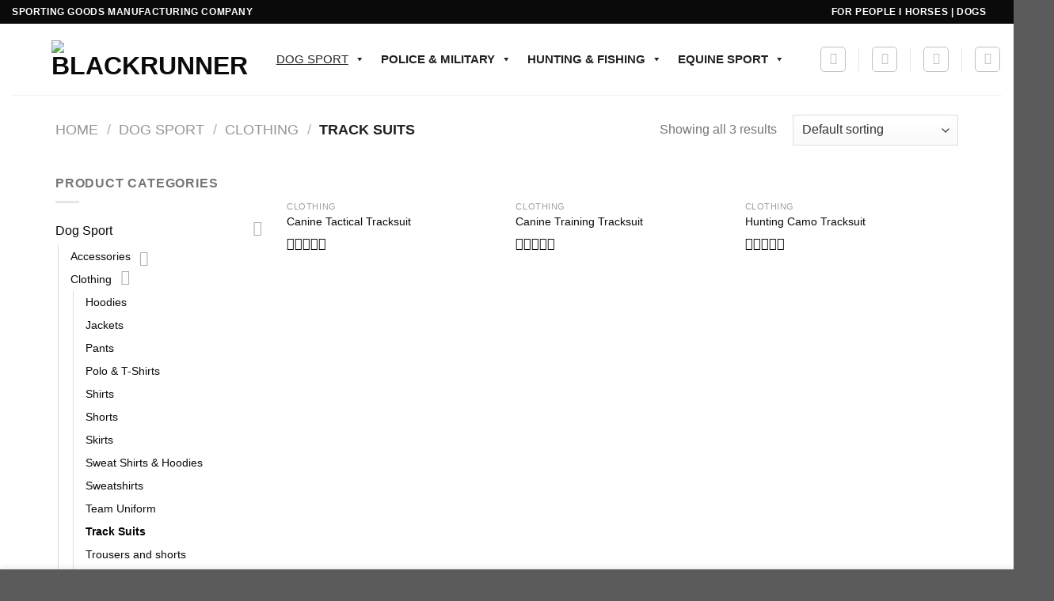

--- FILE ---
content_type: text/html; charset=UTF-8
request_url: https://blackrunner.com.pk/product-category/blackrunner-canine/clothing-blackrunner-canine/track-suits-clothing-blackrunner-canine/
body_size: 55734
content:
<!DOCTYPE html>
<html lang="en-US" class="loading-site no-js">
<head>
	<meta charset="UTF-8" />
	<link rel="profile" href="http://gmpg.org/xfn/11" />
	<link rel="pingback" href="https://blackrunner.com.pk/xmlrpc.php" />

					<script>document.documentElement.className = document.documentElement.className + ' yes-js js_active js'</script>
				<script>(function(html){html.className = html.className.replace(/\bno-js\b/,'js')})(document.documentElement);</script>
<title>Track Suits &#8211; Blackrunner</title>
			<style>								
					form#stickyelements-form input::-moz-placeholder{
						color: #4F4F4F;
					} 
					form#stickyelements-form input::-ms-input-placeholder{
						color: #4F4F4F					} 
					form#stickyelements-form input::-webkit-input-placeholder{
						color: #4F4F4F					}
					form#stickyelements-form input::placeholder{
						color: #4F4F4F					}
					form#stickyelements-form textarea::placeholder {
						color: #4F4F4F					}
					form#stickyelements-form textarea::-moz-placeholder {
						color: #4F4F4F					}					
			</style>	
			<meta name='robots' content='max-image-preview:large' />
<meta name="viewport" content="width=device-width, initial-scale=1" /><link rel='dns-prefetch' href='//fonts.googleapis.com' />
<link rel='prefetch' href='https://blackrunner.com.pk/wp-content/themes/flatsome/assets/js/flatsome.js?ver=8e60d746741250b4dd4e' />
<link rel='prefetch' href='https://blackrunner.com.pk/wp-content/themes/flatsome/assets/js/chunk.slider.js?ver=3.19.4' />
<link rel='prefetch' href='https://blackrunner.com.pk/wp-content/themes/flatsome/assets/js/chunk.popups.js?ver=3.19.4' />
<link rel='prefetch' href='https://blackrunner.com.pk/wp-content/themes/flatsome/assets/js/chunk.tooltips.js?ver=3.19.4' />
<link rel='prefetch' href='https://blackrunner.com.pk/wp-content/themes/flatsome/assets/js/woocommerce.js?ver=325ad20e90dbc8889310' />
<link rel="alternate" type="application/rss+xml" title="Blackrunner &raquo; Feed" href="https://blackrunner.com.pk/feed/" />
<link rel="alternate" type="application/rss+xml" title="Blackrunner &raquo; Comments Feed" href="https://blackrunner.com.pk/comments/feed/" />
<link rel="alternate" type="application/rss+xml" title="Blackrunner &raquo; Track Suits Category Feed" href="https://blackrunner.com.pk/product-category/dog-sport/clothing-blackrunner-canine/track-suits-clothing-blackrunner-canine/feed/" />
<script type="text/javascript">
/* <![CDATA[ */
window._wpemojiSettings = {"baseUrl":"https:\/\/s.w.org\/images\/core\/emoji\/15.0.3\/72x72\/","ext":".png","svgUrl":"https:\/\/s.w.org\/images\/core\/emoji\/15.0.3\/svg\/","svgExt":".svg","source":{"concatemoji":"https:\/\/blackrunner.com.pk\/wp-includes\/js\/wp-emoji-release.min.js?ver=6.6.4"}};
/*! This file is auto-generated */
!function(i,n){var o,s,e;function c(e){try{var t={supportTests:e,timestamp:(new Date).valueOf()};sessionStorage.setItem(o,JSON.stringify(t))}catch(e){}}function p(e,t,n){e.clearRect(0,0,e.canvas.width,e.canvas.height),e.fillText(t,0,0);var t=new Uint32Array(e.getImageData(0,0,e.canvas.width,e.canvas.height).data),r=(e.clearRect(0,0,e.canvas.width,e.canvas.height),e.fillText(n,0,0),new Uint32Array(e.getImageData(0,0,e.canvas.width,e.canvas.height).data));return t.every(function(e,t){return e===r[t]})}function u(e,t,n){switch(t){case"flag":return n(e,"\ud83c\udff3\ufe0f\u200d\u26a7\ufe0f","\ud83c\udff3\ufe0f\u200b\u26a7\ufe0f")?!1:!n(e,"\ud83c\uddfa\ud83c\uddf3","\ud83c\uddfa\u200b\ud83c\uddf3")&&!n(e,"\ud83c\udff4\udb40\udc67\udb40\udc62\udb40\udc65\udb40\udc6e\udb40\udc67\udb40\udc7f","\ud83c\udff4\u200b\udb40\udc67\u200b\udb40\udc62\u200b\udb40\udc65\u200b\udb40\udc6e\u200b\udb40\udc67\u200b\udb40\udc7f");case"emoji":return!n(e,"\ud83d\udc26\u200d\u2b1b","\ud83d\udc26\u200b\u2b1b")}return!1}function f(e,t,n){var r="undefined"!=typeof WorkerGlobalScope&&self instanceof WorkerGlobalScope?new OffscreenCanvas(300,150):i.createElement("canvas"),a=r.getContext("2d",{willReadFrequently:!0}),o=(a.textBaseline="top",a.font="600 32px Arial",{});return e.forEach(function(e){o[e]=t(a,e,n)}),o}function t(e){var t=i.createElement("script");t.src=e,t.defer=!0,i.head.appendChild(t)}"undefined"!=typeof Promise&&(o="wpEmojiSettingsSupports",s=["flag","emoji"],n.supports={everything:!0,everythingExceptFlag:!0},e=new Promise(function(e){i.addEventListener("DOMContentLoaded",e,{once:!0})}),new Promise(function(t){var n=function(){try{var e=JSON.parse(sessionStorage.getItem(o));if("object"==typeof e&&"number"==typeof e.timestamp&&(new Date).valueOf()<e.timestamp+604800&&"object"==typeof e.supportTests)return e.supportTests}catch(e){}return null}();if(!n){if("undefined"!=typeof Worker&&"undefined"!=typeof OffscreenCanvas&&"undefined"!=typeof URL&&URL.createObjectURL&&"undefined"!=typeof Blob)try{var e="postMessage("+f.toString()+"("+[JSON.stringify(s),u.toString(),p.toString()].join(",")+"));",r=new Blob([e],{type:"text/javascript"}),a=new Worker(URL.createObjectURL(r),{name:"wpTestEmojiSupports"});return void(a.onmessage=function(e){c(n=e.data),a.terminate(),t(n)})}catch(e){}c(n=f(s,u,p))}t(n)}).then(function(e){for(var t in e)n.supports[t]=e[t],n.supports.everything=n.supports.everything&&n.supports[t],"flag"!==t&&(n.supports.everythingExceptFlag=n.supports.everythingExceptFlag&&n.supports[t]);n.supports.everythingExceptFlag=n.supports.everythingExceptFlag&&!n.supports.flag,n.DOMReady=!1,n.readyCallback=function(){n.DOMReady=!0}}).then(function(){return e}).then(function(){var e;n.supports.everything||(n.readyCallback(),(e=n.source||{}).concatemoji?t(e.concatemoji):e.wpemoji&&e.twemoji&&(t(e.twemoji),t(e.wpemoji)))}))}((window,document),window._wpemojiSettings);
/* ]]> */
</script>
<link rel='stylesheet' id='elementor-frontend-css' href='https://blackrunner.com.pk/wp-content/plugins/elementor/assets/css/frontend.min.css?ver=3.23.3' type='text/css' media='all' />
<link rel='stylesheet' id='eael-general-css' href='https://blackrunner.com.pk/wp-content/plugins/essential-addons-for-elementor-lite/assets/front-end/css/view/general.min.css?ver=5.9.27' type='text/css' media='all' />
<link rel='stylesheet' id='eael-48589-css' href='https://blackrunner.com.pk/wp-content/uploads/essential-addons-elementor/eael-48589.css?ver=1620447554' type='text/css' media='all' />
<link rel='stylesheet' id='elementor-post-48589-css' href='https://blackrunner.com.pk/wp-content/uploads/elementor/css/post-48589.css?ver=1691495825' type='text/css' media='all' />
<link rel='stylesheet' id='sbi_styles-css' href='https://blackrunner.com.pk/wp-content/plugins/instagram-feed/css/sbi-styles.min.css?ver=6.4.3' type='text/css' media='all' />
<style id='wp-emoji-styles-inline-css' type='text/css'>

	img.wp-smiley, img.emoji {
		display: inline !important;
		border: none !important;
		box-shadow: none !important;
		height: 1em !important;
		width: 1em !important;
		margin: 0 0.07em !important;
		vertical-align: -0.1em !important;
		background: none !important;
		padding: 0 !important;
	}
</style>
<style id='wp-block-library-inline-css' type='text/css'>
:root{--wp-admin-theme-color:#007cba;--wp-admin-theme-color--rgb:0,124,186;--wp-admin-theme-color-darker-10:#006ba1;--wp-admin-theme-color-darker-10--rgb:0,107,161;--wp-admin-theme-color-darker-20:#005a87;--wp-admin-theme-color-darker-20--rgb:0,90,135;--wp-admin-border-width-focus:2px;--wp-block-synced-color:#7a00df;--wp-block-synced-color--rgb:122,0,223;--wp-bound-block-color:var(--wp-block-synced-color)}@media (min-resolution:192dpi){:root{--wp-admin-border-width-focus:1.5px}}.wp-element-button{cursor:pointer}:root{--wp--preset--font-size--normal:16px;--wp--preset--font-size--huge:42px}:root .has-very-light-gray-background-color{background-color:#eee}:root .has-very-dark-gray-background-color{background-color:#313131}:root .has-very-light-gray-color{color:#eee}:root .has-very-dark-gray-color{color:#313131}:root .has-vivid-green-cyan-to-vivid-cyan-blue-gradient-background{background:linear-gradient(135deg,#00d084,#0693e3)}:root .has-purple-crush-gradient-background{background:linear-gradient(135deg,#34e2e4,#4721fb 50%,#ab1dfe)}:root .has-hazy-dawn-gradient-background{background:linear-gradient(135deg,#faaca8,#dad0ec)}:root .has-subdued-olive-gradient-background{background:linear-gradient(135deg,#fafae1,#67a671)}:root .has-atomic-cream-gradient-background{background:linear-gradient(135deg,#fdd79a,#004a59)}:root .has-nightshade-gradient-background{background:linear-gradient(135deg,#330968,#31cdcf)}:root .has-midnight-gradient-background{background:linear-gradient(135deg,#020381,#2874fc)}.has-regular-font-size{font-size:1em}.has-larger-font-size{font-size:2.625em}.has-normal-font-size{font-size:var(--wp--preset--font-size--normal)}.has-huge-font-size{font-size:var(--wp--preset--font-size--huge)}.has-text-align-center{text-align:center}.has-text-align-left{text-align:left}.has-text-align-right{text-align:right}#end-resizable-editor-section{display:none}.aligncenter{clear:both}.items-justified-left{justify-content:flex-start}.items-justified-center{justify-content:center}.items-justified-right{justify-content:flex-end}.items-justified-space-between{justify-content:space-between}.screen-reader-text{border:0;clip:rect(1px,1px,1px,1px);clip-path:inset(50%);height:1px;margin:-1px;overflow:hidden;padding:0;position:absolute;width:1px;word-wrap:normal!important}.screen-reader-text:focus{background-color:#ddd;clip:auto!important;clip-path:none;color:#444;display:block;font-size:1em;height:auto;left:5px;line-height:normal;padding:15px 23px 14px;text-decoration:none;top:5px;width:auto;z-index:100000}html :where(.has-border-color){border-style:solid}html :where([style*=border-top-color]){border-top-style:solid}html :where([style*=border-right-color]){border-right-style:solid}html :where([style*=border-bottom-color]){border-bottom-style:solid}html :where([style*=border-left-color]){border-left-style:solid}html :where([style*=border-width]){border-style:solid}html :where([style*=border-top-width]){border-top-style:solid}html :where([style*=border-right-width]){border-right-style:solid}html :where([style*=border-bottom-width]){border-bottom-style:solid}html :where([style*=border-left-width]){border-left-style:solid}html :where(img[class*=wp-image-]){height:auto;max-width:100%}:where(figure){margin:0 0 1em}html :where(.is-position-sticky){--wp-admin--admin-bar--position-offset:var(--wp-admin--admin-bar--height,0px)}@media screen and (max-width:600px){html :where(.is-position-sticky){--wp-admin--admin-bar--position-offset:0px}}
</style>
<link rel='stylesheet' id='contact-form-7-css' href='https://blackrunner.com.pk/wp-content/plugins/contact-form-7/includes/css/styles.css?ver=5.9.8' type='text/css' media='all' />
<link rel='stylesheet' id='rs-plugin-settings-css' href='https://blackrunner.com.pk/wp-content/plugins/revslider/public/assets/css/rs6.css?ver=6.3.0' type='text/css' media='all' />
<style id='rs-plugin-settings-inline-css' type='text/css'>
#rs-demo-id {}
</style>
<link rel='stylesheet' id='woocommerce-catalog-mode-css' href='https://blackrunner.com.pk/wp-content/plugins/woocommerce-catalog-mode/public/css/woocommerce-catalog-mode-public.css?ver=1.6.9' type='text/css' media='all' />
<link rel='stylesheet' id='woocommerce-catalog-mode-custom-css' href='https://blackrunner.com.pk/wp-content/plugins/woocommerce-catalog-mode/public/css/woocommerce-catalog-mode-custom.css?ver=1.6.9' type='text/css' media='all' />
<style id='woocommerce-inline-inline-css' type='text/css'>
.woocommerce form .form-row .required { visibility: visible; }
</style>
<link rel='stylesheet' id='megamenu-css' href='https://blackrunner.com.pk/wp-content/uploads/maxmegamenu/style.css?ver=c6f99d' type='text/css' media='all' />
<link rel='stylesheet' id='dashicons-css' href='https://blackrunner.com.pk/wp-includes/css/dashicons.min.css?ver=6.6.4' type='text/css' media='all' />
<style id='dashicons-inline-css' type='text/css'>
[data-font="Dashicons"]:before {font-family: 'Dashicons' !important;content: attr(data-icon) !important;speak: none !important;font-weight: normal !important;font-variant: normal !important;text-transform: none !important;line-height: 1 !important;font-style: normal !important;-webkit-font-smoothing: antialiased !important;-moz-osx-font-smoothing: grayscale !important;}
</style>
<link rel='stylesheet' id='flatsome-woocommerce-wishlist-css' href='https://blackrunner.com.pk/wp-content/themes/flatsome/inc/integrations/wc-yith-wishlist/wishlist.css?ver=3.10.2' type='text/css' media='all' />
<link rel='stylesheet' id='elementor-icons-ekiticons-css' href='https://blackrunner.com.pk/wp-content/plugins/elementskit-lite/modules/elementskit-icon-pack/assets/css/ekiticons.css?ver=3.2.2' type='text/css' media='all' />
<link rel='stylesheet' id='ekit-widget-styles-css' href='https://blackrunner.com.pk/wp-content/plugins/elementskit-lite/widgets/init/assets/css/widget-styles.css?ver=3.2.2' type='text/css' media='all' />
<link rel='stylesheet' id='ekit-responsive-css' href='https://blackrunner.com.pk/wp-content/plugins/elementskit-lite/widgets/init/assets/css/responsive.css?ver=3.2.2' type='text/css' media='all' />
<link rel='stylesheet' id='flatsome-main-css' href='https://blackrunner.com.pk/wp-content/themes/flatsome/assets/css/flatsome.css?ver=3.19.4' type='text/css' media='all' />
<style id='flatsome-main-inline-css' type='text/css'>
@font-face {
				font-family: "fl-icons";
				font-display: block;
				src: url(https://blackrunner.com.pk/wp-content/themes/flatsome/assets/css/icons/fl-icons.eot?v=3.19.4);
				src:
					url(https://blackrunner.com.pk/wp-content/themes/flatsome/assets/css/icons/fl-icons.eot#iefix?v=3.19.4) format("embedded-opentype"),
					url(https://blackrunner.com.pk/wp-content/themes/flatsome/assets/css/icons/fl-icons.woff2?v=3.19.4) format("woff2"),
					url(https://blackrunner.com.pk/wp-content/themes/flatsome/assets/css/icons/fl-icons.ttf?v=3.19.4) format("truetype"),
					url(https://blackrunner.com.pk/wp-content/themes/flatsome/assets/css/icons/fl-icons.woff?v=3.19.4) format("woff"),
					url(https://blackrunner.com.pk/wp-content/themes/flatsome/assets/css/icons/fl-icons.svg?v=3.19.4#fl-icons) format("svg");
			}
</style>
<link rel='stylesheet' id='flatsome-shop-css' href='https://blackrunner.com.pk/wp-content/themes/flatsome/assets/css/flatsome-shop.css?ver=3.19.4' type='text/css' media='all' />
<link rel='stylesheet' id='flatsome-style-css' href='https://blackrunner.com.pk/wp-content/themes/flatsome/style.css?ver=3.19.4' type='text/css' media='all' />
<link rel='stylesheet' id='mystickyelements-google-fonts-css' href='https://fonts.googleapis.com/css?family=Poppins%3A400%2C500%2C600%2C700&#038;ver=6.6.4' type='text/css' media='all' />
<link rel='stylesheet' id='font-awesome-css-css' href='https://blackrunner.com.pk/wp-content/plugins/mystickyelements/css/font-awesome.min.css?ver=2.1.8' type='text/css' media='all' />
<link rel='stylesheet' id='mystickyelements-front-css-css' href='https://blackrunner.com.pk/wp-content/plugins/mystickyelements/css/mystickyelements-front.min.css?ver=2.1.8' type='text/css' media='all' />
<link rel='stylesheet' id='intl-tel-input-css' href='https://blackrunner.com.pk/wp-content/plugins/mystickyelements/intl-tel-input-src/build/css/intlTelInput.css?ver=2.1.8' type='text/css' media='all' />
<link rel='stylesheet' id='google-fonts-1-css' href='https://fonts.googleapis.com/css?family=Roboto%3A100%2C100italic%2C200%2C200italic%2C300%2C300italic%2C400%2C400italic%2C500%2C500italic%2C600%2C600italic%2C700%2C700italic%2C800%2C800italic%2C900%2C900italic&#038;display=auto&#038;ver=6.6.4' type='text/css' media='all' />
<link rel='stylesheet' id='elementor-icons-shared-0-css' href='https://blackrunner.com.pk/wp-content/plugins/elementor/assets/lib/font-awesome/css/fontawesome.min.css?ver=5.15.3' type='text/css' media='all' />
<link rel='stylesheet' id='elementor-icons-fa-solid-css' href='https://blackrunner.com.pk/wp-content/plugins/elementor/assets/lib/font-awesome/css/solid.min.css?ver=5.15.3' type='text/css' media='all' />
<link rel='stylesheet' id='elementor-icons-fa-regular-css' href='https://blackrunner.com.pk/wp-content/plugins/elementor/assets/lib/font-awesome/css/regular.min.css?ver=5.15.3' type='text/css' media='all' />
<link rel='stylesheet' id='elementor-icons-fa-brands-css' href='https://blackrunner.com.pk/wp-content/plugins/elementor/assets/lib/font-awesome/css/brands.min.css?ver=5.15.3' type='text/css' media='all' />
<link rel="preconnect" href="https://fonts.gstatic.com/" crossorigin><script type="text/javascript">
            window._nslDOMReady = function (callback) {
                if ( document.readyState === "complete" || document.readyState === "interactive" ) {
                    callback();
                } else {
                    document.addEventListener( "DOMContentLoaded", callback );
                }
            };
            </script><script type="text/javascript" src="https://blackrunner.com.pk/wp-includes/js/jquery/jquery.min.js?ver=3.7.1" id="jquery-core-js"></script>
<script type="text/javascript" src="https://blackrunner.com.pk/wp-includes/js/jquery/jquery-migrate.min.js?ver=3.4.1" id="jquery-migrate-js"></script>
<script type="text/javascript" src="https://blackrunner.com.pk/wp-content/plugins/revslider/public/assets/js/rbtools.min.js?ver=6.3.0" id="tp-tools-js"></script>
<script type="text/javascript" src="https://blackrunner.com.pk/wp-content/plugins/revslider/public/assets/js/rs6.min.js?ver=6.3.0" id="revmin-js"></script>
<script type="text/javascript" src="https://blackrunner.com.pk/wp-content/plugins/woocommerce/assets/js/jquery-blockui/jquery.blockUI.min.js?ver=2.7.0-wc.9.1.5" id="jquery-blockui-js" data-wp-strategy="defer"></script>
<script type="text/javascript" id="wc-add-to-cart-js-extra">
/* <![CDATA[ */
var wc_add_to_cart_params = {"ajax_url":"\/wp-admin\/admin-ajax.php","wc_ajax_url":"\/?wc-ajax=%%endpoint%%","i18n_view_cart":"View cart","cart_url":"https:\/\/blackrunner.com.pk\/cart\/","is_cart":"","cart_redirect_after_add":"no"};
/* ]]> */
</script>
<script type="text/javascript" src="https://blackrunner.com.pk/wp-content/plugins/woocommerce/assets/js/frontend/add-to-cart.min.js?ver=9.1.5" id="wc-add-to-cart-js" data-wp-strategy="defer"></script>
<script type="text/javascript" src="https://blackrunner.com.pk/wp-content/plugins/woocommerce/assets/js/js-cookie/js.cookie.min.js?ver=2.1.4-wc.9.1.5" id="js-cookie-js" data-wp-strategy="defer"></script>
<script type="text/javascript" src="https://blackrunner.com.pk/wp-content/plugins/js_composer/assets/js/vendors/woocommerce-add-to-cart.js?ver=6.2.0" id="vc_woocommerce-add-to-cart-js-js"></script>
<link rel="https://api.w.org/" href="https://blackrunner.com.pk/wp-json/" /><link rel="alternate" title="JSON" type="application/json" href="https://blackrunner.com.pk/wp-json/wp/v2/product_cat/471" /><link rel="EditURI" type="application/rsd+xml" title="RSD" href="https://blackrunner.com.pk/xmlrpc.php?rsd" />
<meta name="generator" content="WordPress 6.6.4" />
<meta name="generator" content="WooCommerce 9.1.5" />
<meta name="generator" content="Redux 4.4.18" />	<noscript><style>.woocommerce-product-gallery{ opacity: 1 !important; }</style></noscript>
	<meta name="generator" content="Elementor 3.23.3; features: additional_custom_breakpoints, e_lazyload; settings: css_print_method-external, google_font-enabled, font_display-auto">
			<style>
				.e-con.e-parent:nth-of-type(n+4):not(.e-lazyloaded):not(.e-no-lazyload),
				.e-con.e-parent:nth-of-type(n+4):not(.e-lazyloaded):not(.e-no-lazyload) * {
					background-image: none !important;
				}
				@media screen and (max-height: 1024px) {
					.e-con.e-parent:nth-of-type(n+3):not(.e-lazyloaded):not(.e-no-lazyload),
					.e-con.e-parent:nth-of-type(n+3):not(.e-lazyloaded):not(.e-no-lazyload) * {
						background-image: none !important;
					}
				}
				@media screen and (max-height: 640px) {
					.e-con.e-parent:nth-of-type(n+2):not(.e-lazyloaded):not(.e-no-lazyload),
					.e-con.e-parent:nth-of-type(n+2):not(.e-lazyloaded):not(.e-no-lazyload) * {
						background-image: none !important;
					}
				}
			</style>
			<meta name="generator" content="Powered by WPBakery Page Builder - drag and drop page builder for WordPress."/>
<meta name="generator" content="Powered by Slider Revolution 6.3.0 - responsive, Mobile-Friendly Slider Plugin for WordPress with comfortable drag and drop interface." />
<style id='wp-fonts-local' type='text/css'>
@font-face{font-family:Inter;font-style:normal;font-weight:300 900;font-display:fallback;src:url('https://blackrunner.com.pk/wp-content/plugins/woocommerce/assets/fonts/Inter-VariableFont_slnt,wght.woff2') format('woff2');font-stretch:normal;}
@font-face{font-family:Cardo;font-style:normal;font-weight:400;font-display:fallback;src:url('https://blackrunner.com.pk/wp-content/plugins/woocommerce/assets/fonts/cardo_normal_400.woff2') format('woff2');}
</style>
<link rel="icon" href="https://blackrunner.com.pk/wp-content/uploads/2021/07/fevicon-100x100.png" sizes="32x32" />
<link rel="icon" href="https://blackrunner.com.pk/wp-content/uploads/2021/07/fevicon-247x247.png" sizes="192x192" />
<link rel="apple-touch-icon" href="https://blackrunner.com.pk/wp-content/uploads/2021/07/fevicon-247x247.png" />
<meta name="msapplication-TileImage" content="https://blackrunner.com.pk/wp-content/uploads/2021/07/fevicon-280x280.png" />
<script type="text/javascript">function setREVStartSize(e){
			//window.requestAnimationFrame(function() {				 
				window.RSIW = window.RSIW===undefined ? window.innerWidth : window.RSIW;	
				window.RSIH = window.RSIH===undefined ? window.innerHeight : window.RSIH;	
				try {								
					var pw = document.getElementById(e.c).parentNode.offsetWidth,
						newh;
					pw = pw===0 || isNaN(pw) ? window.RSIW : pw;
					e.tabw = e.tabw===undefined ? 0 : parseInt(e.tabw);
					e.thumbw = e.thumbw===undefined ? 0 : parseInt(e.thumbw);
					e.tabh = e.tabh===undefined ? 0 : parseInt(e.tabh);
					e.thumbh = e.thumbh===undefined ? 0 : parseInt(e.thumbh);
					e.tabhide = e.tabhide===undefined ? 0 : parseInt(e.tabhide);
					e.thumbhide = e.thumbhide===undefined ? 0 : parseInt(e.thumbhide);
					e.mh = e.mh===undefined || e.mh=="" || e.mh==="auto" ? 0 : parseInt(e.mh,0);		
					if(e.layout==="fullscreen" || e.l==="fullscreen") 						
						newh = Math.max(e.mh,window.RSIH);					
					else{					
						e.gw = Array.isArray(e.gw) ? e.gw : [e.gw];
						for (var i in e.rl) if (e.gw[i]===undefined || e.gw[i]===0) e.gw[i] = e.gw[i-1];					
						e.gh = e.el===undefined || e.el==="" || (Array.isArray(e.el) && e.el.length==0)? e.gh : e.el;
						e.gh = Array.isArray(e.gh) ? e.gh : [e.gh];
						for (var i in e.rl) if (e.gh[i]===undefined || e.gh[i]===0) e.gh[i] = e.gh[i-1];
											
						var nl = new Array(e.rl.length),
							ix = 0,						
							sl;					
						e.tabw = e.tabhide>=pw ? 0 : e.tabw;
						e.thumbw = e.thumbhide>=pw ? 0 : e.thumbw;
						e.tabh = e.tabhide>=pw ? 0 : e.tabh;
						e.thumbh = e.thumbhide>=pw ? 0 : e.thumbh;					
						for (var i in e.rl) nl[i] = e.rl[i]<window.RSIW ? 0 : e.rl[i];
						sl = nl[0];									
						for (var i in nl) if (sl>nl[i] && nl[i]>0) { sl = nl[i]; ix=i;}															
						var m = pw>(e.gw[ix]+e.tabw+e.thumbw) ? 1 : (pw-(e.tabw+e.thumbw)) / (e.gw[ix]);					
						newh =  (e.gh[ix] * m) + (e.tabh + e.thumbh);
					}				
					if(window.rs_init_css===undefined) window.rs_init_css = document.head.appendChild(document.createElement("style"));					
					document.getElementById(e.c).height = newh+"px";
					window.rs_init_css.innerHTML += "#"+e.c+"_wrapper { height: "+newh+"px }";				
				} catch(e){
					console.log("Failure at Presize of Slider:" + e)
				}					   
			//});
		  };</script>
<style id="custom-css" type="text/css">:root {--primary-color: #0a0a0a;--fs-color-primary: #0a0a0a;--fs-color-secondary: #0a0a0a;--fs-color-success: #7a9c59;--fs-color-alert: #0a0a0a;--fs-experimental-link-color: #0a0a0a;--fs-experimental-link-color-hover: #111;}.tooltipster-base {--tooltip-color: #fff;--tooltip-bg-color: #000;}.off-canvas-right .mfp-content, .off-canvas-left .mfp-content {--drawer-width: 300px;}.off-canvas .mfp-content.off-canvas-cart {--drawer-width: 360px;}.container-width, .full-width .ubermenu-nav, .container, .row{max-width: 1170px}.row.row-collapse{max-width: 1140px}.row.row-small{max-width: 1162.5px}.row.row-large{max-width: 1200px}.header-main{height: 90px}#logo img{max-height: 90px}#logo{width:260px;}#logo a{max-width:260px;}.header-bottom{min-height: 55px}.header-top{min-height: 30px}.transparent .header-main{height: 90px}.transparent #logo img{max-height: 90px}.has-transparent + .page-title:first-of-type,.has-transparent + #main > .page-title,.has-transparent + #main > div > .page-title,.has-transparent + #main .page-header-wrapper:first-of-type .page-title{padding-top: 120px;}.header.show-on-scroll,.stuck .header-main{height:70px!important}.stuck #logo img{max-height: 70px!important}.search-form{ width: 22%;}.header-bottom {background-color: #f1f1f1}@media (max-width: 549px) {.header-main{height: 70px}#logo img{max-height: 70px}}.header-top{background-color:#0a0a0a!important;}body{font-family: Lato, sans-serif;}body {font-weight: 400;font-style: normal;}.nav > li > a {font-family: Lato, sans-serif;}.mobile-sidebar-levels-2 .nav > li > ul > li > a {font-family: Lato, sans-serif;}.nav > li > a,.mobile-sidebar-levels-2 .nav > li > ul > li > a {font-weight: 700;font-style: normal;}h1,h2,h3,h4,h5,h6,.heading-font, .off-canvas-center .nav-sidebar.nav-vertical > li > a{font-family: Lato, sans-serif;}h1,h2,h3,h4,h5,h6,.heading-font,.banner h1,.banner h2 {font-weight: 700;font-style: normal;}.alt-font{font-family: "Dancing Script", sans-serif;}.alt-font {font-weight: 400!important;font-style: normal!important;}@media screen and (min-width: 550px){.products .box-vertical .box-image{min-width: 247px!important;width: 247px!important;}}.nav-vertical-fly-out > li + li {border-top-width: 1px; border-top-style: solid;}.label-new.menu-item > a:after{content:"New";}.label-hot.menu-item > a:after{content:"Hot";}.label-sale.menu-item > a:after{content:"Sale";}.label-popular.menu-item > a:after{content:"Popular";}</style>		<style type="text/css" id="wp-custom-css">
			@media screen and (min-width: 1024px) {
#logo img {
    max-height: 90px;
	  margin-left: 50px;
}
}
.nav-left {
    -webkit-box-pack: start;
    -ms-flex-pack: start;
    justify-content: center;
}

.button.icon.circle{
    padding-left: 0;
    padding-right: 0;
    background-color: black;
	border-color:black;
}
.nav-dropdown-has-border .nav-dropdown {
    border: 2px solid #ddd;
    margin-left: 100px;
}		</style>
		<style id="kirki-inline-styles">/* latin-ext */
@font-face {
  font-family: 'Lato';
  font-style: normal;
  font-weight: 400;
  font-display: swap;
  src: url(https://blackrunner.com.pk/wp-content/fonts/lato/S6uyw4BMUTPHjxAwXjeu.woff2) format('woff2');
  unicode-range: U+0100-02BA, U+02BD-02C5, U+02C7-02CC, U+02CE-02D7, U+02DD-02FF, U+0304, U+0308, U+0329, U+1D00-1DBF, U+1E00-1E9F, U+1EF2-1EFF, U+2020, U+20A0-20AB, U+20AD-20C0, U+2113, U+2C60-2C7F, U+A720-A7FF;
}
/* latin */
@font-face {
  font-family: 'Lato';
  font-style: normal;
  font-weight: 400;
  font-display: swap;
  src: url(https://blackrunner.com.pk/wp-content/fonts/lato/S6uyw4BMUTPHjx4wXg.woff2) format('woff2');
  unicode-range: U+0000-00FF, U+0131, U+0152-0153, U+02BB-02BC, U+02C6, U+02DA, U+02DC, U+0304, U+0308, U+0329, U+2000-206F, U+20AC, U+2122, U+2191, U+2193, U+2212, U+2215, U+FEFF, U+FFFD;
}
/* latin-ext */
@font-face {
  font-family: 'Lato';
  font-style: normal;
  font-weight: 700;
  font-display: swap;
  src: url(https://blackrunner.com.pk/wp-content/fonts/lato/S6u9w4BMUTPHh6UVSwaPGR_p.woff2) format('woff2');
  unicode-range: U+0100-02BA, U+02BD-02C5, U+02C7-02CC, U+02CE-02D7, U+02DD-02FF, U+0304, U+0308, U+0329, U+1D00-1DBF, U+1E00-1E9F, U+1EF2-1EFF, U+2020, U+20A0-20AB, U+20AD-20C0, U+2113, U+2C60-2C7F, U+A720-A7FF;
}
/* latin */
@font-face {
  font-family: 'Lato';
  font-style: normal;
  font-weight: 700;
  font-display: swap;
  src: url(https://blackrunner.com.pk/wp-content/fonts/lato/S6u9w4BMUTPHh6UVSwiPGQ.woff2) format('woff2');
  unicode-range: U+0000-00FF, U+0131, U+0152-0153, U+02BB-02BC, U+02C6, U+02DA, U+02DC, U+0304, U+0308, U+0329, U+2000-206F, U+20AC, U+2122, U+2191, U+2193, U+2212, U+2215, U+FEFF, U+FFFD;
}/* vietnamese */
@font-face {
  font-family: 'Dancing Script';
  font-style: normal;
  font-weight: 400;
  font-display: swap;
  src: url(https://blackrunner.com.pk/wp-content/fonts/dancing-script/If2cXTr6YS-zF4S-kcSWSVi_sxjsohD9F50Ruu7BMSo3Rep8ltA.woff2) format('woff2');
  unicode-range: U+0102-0103, U+0110-0111, U+0128-0129, U+0168-0169, U+01A0-01A1, U+01AF-01B0, U+0300-0301, U+0303-0304, U+0308-0309, U+0323, U+0329, U+1EA0-1EF9, U+20AB;
}
/* latin-ext */
@font-face {
  font-family: 'Dancing Script';
  font-style: normal;
  font-weight: 400;
  font-display: swap;
  src: url(https://blackrunner.com.pk/wp-content/fonts/dancing-script/If2cXTr6YS-zF4S-kcSWSVi_sxjsohD9F50Ruu7BMSo3ROp8ltA.woff2) format('woff2');
  unicode-range: U+0100-02BA, U+02BD-02C5, U+02C7-02CC, U+02CE-02D7, U+02DD-02FF, U+0304, U+0308, U+0329, U+1D00-1DBF, U+1E00-1E9F, U+1EF2-1EFF, U+2020, U+20A0-20AB, U+20AD-20C0, U+2113, U+2C60-2C7F, U+A720-A7FF;
}
/* latin */
@font-face {
  font-family: 'Dancing Script';
  font-style: normal;
  font-weight: 400;
  font-display: swap;
  src: url(https://blackrunner.com.pk/wp-content/fonts/dancing-script/If2cXTr6YS-zF4S-kcSWSVi_sxjsohD9F50Ruu7BMSo3Sup8.woff2) format('woff2');
  unicode-range: U+0000-00FF, U+0131, U+0152-0153, U+02BB-02BC, U+02C6, U+02DA, U+02DC, U+0304, U+0308, U+0329, U+2000-206F, U+20AC, U+2122, U+2191, U+2193, U+2212, U+2215, U+FEFF, U+FFFD;
}</style><noscript><style> .wpb_animate_when_almost_visible { opacity: 1; }</style></noscript><style type="text/css">/** Mega Menu CSS: fs **/</style>
</head>

<body class="archive tax-product_cat term-track-suits-clothing-blackrunner-canine term-471 theme-flatsome woocommerce woocommerce-page woocommerce-no-js mega-menu-primary lightbox nav-dropdown-has-arrow nav-dropdown-has-shadow nav-dropdown-has-border wpb-js-composer js-comp-ver-6.2.0 vc_responsive elementor-default elementor-kit-48592">


<a class="skip-link screen-reader-text" href="#main">Skip to content</a>

<div id="wrapper">

	
	<header id="header" class="header header-full-width has-sticky sticky-jump">
		<div class="header-wrapper">
			<div id="top-bar" class="header-top hide-for-sticky nav-dark">
    <div class="flex-row container">
      <div class="flex-col hide-for-medium flex-left">
          <ul class="nav nav-left medium-nav-center nav-small  nav-divided">
              <li class="html custom html_topbar_left"><strong class="uppercase">SPORTING GOODS MANUFACTURING COMPANY</strong></li>          </ul>
      </div>

      <div class="flex-col hide-for-medium flex-center">
          <ul class="nav nav-center nav-small  nav-divided">
                        </ul>
      </div>

      <div class="flex-col hide-for-medium flex-right">
         <ul class="nav top-bar-nav nav-right nav-small  nav-divided">
              <li class="html custom html_topbar_right"><strong class="uppercase">for people I  horses | dogs</strong></li><li class="header-newsletter-item has-icon">

<a href="#header-newsletter-signup" class="tooltip is-small"
  title="Sign up for Newsletter">

      <i class="icon-envelop"></i>
  
      <span class="header-newsletter-title hide-for-medium">
      Newsletter    </span>
  </a>
	<div id="header-newsletter-signup"
	     class="lightbox-by-id lightbox-content mfp-hide lightbox-white "
	     style="max-width:700px ;padding:0px">
		
  <div class="banner has-hover" id="banner-1704332719">
          <div class="banner-inner fill">
        <div class="banner-bg fill" >
            <img fetchpriority="high" width="700" height="500" src="https://blackrunner.com.pk/wp-content/uploads/2021/07/back-copy1-copy.png" class="bg attachment-large size-large" alt="" decoding="async" />                        <div class="overlay"></div>            
	<div class="is-border is-dashed"
		style="border-color:rgba(255,255,255,.3);border-width:2px 2px 2px 2px;margin:10px;">
	</div>
                    </div>
		
        <div class="banner-layers container">
            <div class="fill banner-link"></div>               <div id="text-box-1858838485" class="text-box banner-layer x10 md-x10 lg-x10 y50 md-y50 lg-y50 res-text">
                     <div data-animate="fadeInUp">           <div class="text-box-content text dark">
              
              <div class="text-inner text-left">
                  <h3 class="uppercase">Sign up for Newsletter</h3><p class="lead">Signup for our newsletter to get notified about new products.</p>
<div class="wpcf7 no-js" id="wpcf7-f14-o1" lang="en-US" dir="ltr">
<div class="screen-reader-response"><p role="status" aria-live="polite" aria-atomic="true"></p> <ul></ul></div>
<form action="/product-category/blackrunner-canine/clothing-blackrunner-canine/track-suits-clothing-blackrunner-canine/#wpcf7-f14-o1" method="post" class="wpcf7-form init" aria-label="Contact form" novalidate="novalidate" data-status="init">
<div style="display: none;">
<input type="hidden" name="_wpcf7" value="14" />
<input type="hidden" name="_wpcf7_version" value="5.9.8" />
<input type="hidden" name="_wpcf7_locale" value="en_US" />
<input type="hidden" name="_wpcf7_unit_tag" value="wpcf7-f14-o1" />
<input type="hidden" name="_wpcf7_container_post" value="0" />
<input type="hidden" name="_wpcf7_posted_data_hash" value="" />
</div>
<div class="form-flat">
	<p><span class="wpcf7-form-control-wrap" data-name="your-email"><input size="40" maxlength="400" class="wpcf7-form-control wpcf7-email wpcf7-validates-as-required wpcf7-text wpcf7-validates-as-email" aria-required="true" aria-invalid="false" placeholder="Your Email (required)" value="" type="email" name="your-email" /></span>
	</p>
	<p><input class="wpcf7-form-control wpcf7-submit has-spinner button" type="submit" value="Sign Up" />
	</p>
</div><div class="wpcf7-response-output" aria-hidden="true"></div>
</form>
</div>
              </div>
           </div>
       </div>                     
<style>
#text-box-1858838485 {
  width: 60%;
}
#text-box-1858838485 .text-box-content {
  font-size: 100%;
}
@media (min-width:550px) {
  #text-box-1858838485 {
    width: 50%;
  }
}
</style>
    </div>
         </div>
      </div>

            
<style>
#banner-1704332719 {
  padding-top: 500px;
}
#banner-1704332719 .overlay {
  background-color: rgba(0,0,0,.4);
}
</style>
  </div>

	</div>
			<script>
			// Auto open lightboxes
			jQuery(document).ready(function ($) {
				/* global flatsomeVars */
				'use strict'
				var cookieId = 'lightbox_header-newsletter-signup'
				var cookieValue = 'opened_2'
				var timer = parseInt('3000', 10)

				// Auto open lightbox
				
				// Run lightbox if no cookie is set
				if (Flatsome.cookie(cookieId) !== cookieValue) {

					// Ensure closing off canvas
					setTimeout(function () {
						if (jQuery.fn.magnificPopup) jQuery.magnificPopup.close()
					}, timer - 350)

					// Open lightbox
					setTimeout(function () {
						$.loadMagnificPopup().then(function() {
							$.magnificPopup.open({
								midClick: true,
								removalDelay: 300,
								// closeBtnInside: flatsomeVars.lightbox.close_btn_inside,
								// closeMarkup: flatsomeVars.lightbox.close_markup,
								items: {
									src: '#header-newsletter-signup',
									type: 'inline'
								}
							})
						})
					}, timer)

					// Set cookie
					Flatsome.cookie(cookieId, cookieValue, 365)
				}
			})
		</script>
	
	</li>
          </ul>
      </div>

            <div class="flex-col show-for-medium flex-grow">
          <ul class="nav nav-center nav-small mobile-nav  nav-divided">
              <li class="html custom html_topbar_left"><strong class="uppercase">SPORTING GOODS MANUFACTURING COMPANY</strong></li>          </ul>
      </div>
      
    </div>
</div>
<div id="masthead" class="header-main ">
      <div class="header-inner flex-row container logo-left medium-logo-center" role="navigation">

          <!-- Logo -->
          <div id="logo" class="flex-col logo">
            
<!-- Header logo -->
<a href="https://blackrunner.com.pk/" title="Blackrunner - Manufacturers and Suppliers of Sporting Goods" rel="home">
		<img width="1020" height="232" src="https://blackrunner.com.pk/wp-content/uploads/2021/01/new-logo.png" class="header_logo header-logo" alt="Blackrunner"/><img  width="1020" height="232" src="https://blackrunner.com.pk/wp-content/uploads/2021/01/new-logo.png" class="header-logo-dark" alt="Blackrunner"/></a>
          </div>

          <!-- Mobile Left Elements -->
          <div class="flex-col show-for-medium flex-left">
            <ul class="mobile-nav nav nav-left ">
              <li class="nav-icon has-icon">
  		<a href="#" data-open="#main-menu" data-pos="left" data-bg="main-menu-overlay" data-color="" class="is-small" aria-label="Menu" aria-controls="main-menu" aria-expanded="false">

		  <i class="icon-menu" ></i>
		  		</a>
	</li>
            </ul>
          </div>

          <!-- Left Elements -->
          <div class="flex-col hide-for-medium flex-left
            flex-grow">
            <ul class="header-nav header-nav-main nav nav-left  nav-uppercase" >
              <div id="mega-menu-wrap-primary" class="mega-menu-wrap"><div class="mega-menu-toggle"><div class="mega-toggle-blocks-left"></div><div class="mega-toggle-blocks-center"></div><div class="mega-toggle-blocks-right"><div class='mega-toggle-block mega-menu-toggle-block mega-toggle-block-1' id='mega-toggle-block-1' tabindex='0'><span class='mega-toggle-label' role='button' aria-expanded='false'><span class='mega-toggle-label-closed'>MENU</span><span class='mega-toggle-label-open'>MENU</span></span></div></div></div><ul id="mega-menu-primary" class="mega-menu max-mega-menu mega-menu-horizontal mega-no-js" data-event="hover_intent" data-effect="fade_up" data-effect-speed="200" data-effect-mobile="disabled" data-effect-speed-mobile="0" data-panel-width="#main" data-mobile-force-width="false" data-second-click="go" data-document-click="collapse" data-vertical-behaviour="standard" data-breakpoint="600" data-unbind="true" data-mobile-state="collapse_all" data-hover-intent-timeout="300" data-hover-intent-interval="100"><li class='mega-menu-item mega-menu-item-type-taxonomy mega-menu-item-object-product_cat mega-current-product_cat-ancestor mega-current-menu-ancestor mega-menu-item-has-children mega-menu-megamenu mega-align-bottom-left mega-menu-megamenu mega-menu-item-555' id='mega-menu-item-555'><a class="mega-menu-link" href="https://blackrunner.com.pk/product-category/dog-sport/" aria-haspopup="true" aria-expanded="false" tabindex="0">DOG SPORT<span class="mega-indicator"></span></a>
<ul class="mega-sub-menu">
<li class='mega-menu-item mega-menu-item-type-taxonomy mega-menu-item-object-product_cat mega-menu-item-has-children mega-menu-columns-1-of-6 mega-menu-item-27437' id='mega-menu-item-27437'><a class="mega-menu-link" href="https://blackrunner.com.pk/product-category/dog-sport/collars/">COLLARS<span class="mega-indicator"></span></a>
	<ul class="mega-sub-menu">
<li class='mega-menu-item mega-menu-item-type-taxonomy mega-menu-item-object-product_cat mega-menu-item-27449' id='mega-menu-item-27449'><a class="mega-menu-link" href="https://blackrunner.com.pk/product-category/dog-sport/collars/leather/">Leather</a></li><li class='mega-menu-item mega-menu-item-type-taxonomy mega-menu-item-object-product_cat mega-menu-item-27448' id='mega-menu-item-27448'><a class="mega-menu-link" href="https://blackrunner.com.pk/product-category/dog-sport/collars/rolled/">Rolled</a></li><li class='mega-menu-item mega-menu-item-type-taxonomy mega-menu-item-object-product_cat mega-menu-item-27441' id='mega-menu-item-27441'><a class="mega-menu-link" href="https://blackrunner.com.pk/product-category/dog-sport/collars/nylon/">Nylon</a></li><li class='mega-menu-item mega-menu-item-type-taxonomy mega-menu-item-object-product_cat mega-menu-item-27445' id='mega-menu-item-27445'><a class="mega-menu-link" href="https://blackrunner.com.pk/product-category/dog-sport/collars/puppy/">Puppy</a></li><li class='mega-menu-item mega-menu-item-type-taxonomy mega-menu-item-object-product_cat mega-menu-item-27442' id='mega-menu-item-27442'><a class="mega-menu-link" href="https://blackrunner.com.pk/product-category/dog-sport/collars/show/">Show</a></li><li class='mega-menu-item mega-menu-item-type-taxonomy mega-menu-item-object-product_cat mega-menu-item-27439' id='mega-menu-item-27439'><a class="mega-menu-link" href="https://blackrunner.com.pk/product-category/dog-sport/collars/prong/">Prong</a></li><li class='mega-menu-item mega-menu-item-type-taxonomy mega-menu-item-object-product_cat mega-menu-item-27444' id='mega-menu-item-27444'><a class="mega-menu-link" href="https://blackrunner.com.pk/product-category/dog-sport/collars/throw/">Throw</a></li><li class='mega-menu-item mega-menu-item-type-taxonomy mega-menu-item-object-product_cat mega-menu-item-27450' id='mega-menu-item-27450'><a class="mega-menu-link" href="https://blackrunner.com.pk/product-category/dog-sport/collars/choke/">Choke</a></li><li class='mega-menu-item mega-menu-item-type-taxonomy mega-menu-item-object-product_cat mega-menu-item-27440' id='mega-menu-item-27440'><a class="mega-menu-link" href="https://blackrunner.com.pk/product-category/dog-sport/collars/fur-saver/">Fursaver</a></li><li class='mega-menu-item mega-menu-item-type-taxonomy mega-menu-item-object-product_cat mega-menu-item-27443' id='mega-menu-item-27443'><a class="mega-menu-link" href="https://blackrunner.com.pk/product-category/dog-sport/collars/dominant/">Dominant</a></li><li class='mega-menu-item mega-menu-item-type-taxonomy mega-menu-item-object-product_cat mega-menu-item-27446' id='mega-menu-item-27446'><a class="mega-menu-link" href="https://blackrunner.com.pk/product-category/dog-sport/collars/reflective/">Reflective</a></li><li class='mega-menu-item mega-menu-item-type-taxonomy mega-menu-item-object-product_cat mega-menu-item-27447' id='mega-menu-item-27447'><a class="mega-menu-link" href="https://blackrunner.com.pk/product-category/dog-sport/collars/martingale/">Martingale</a></li>	</ul>
</li><li class='mega-menu-item mega-menu-item-type-custom mega-menu-item-object-custom mega-menu-item-has-children mega-menu-columns-1-of-6 mega-menu-item-639' id='mega-menu-item-639'><a class="mega-menu-link" href="https://blackrunner.com.pk/product-category/blackrunner-canine/obidience/">OBIDIENCE<span class="mega-indicator"></span></a>
	<ul class="mega-sub-menu">
<li class='mega-menu-item mega-menu-item-type-taxonomy mega-menu-item-object-product_cat mega-menu-item-27519' id='mega-menu-item-27519'><a class="mega-menu-link" href="https://blackrunner.com.pk/product-category/dog-sport/obidience/leather-leash/">Leather Leash</a></li><li class='mega-menu-item mega-menu-item-type-taxonomy mega-menu-item-object-product_cat mega-menu-item-30120' id='mega-menu-item-30120'><a class="mega-menu-link" href="https://blackrunner.com.pk/product-category/dog-sport/obidience/metal-leash/">Metal Leash</a></li><li class='mega-menu-item mega-menu-item-type-taxonomy mega-menu-item-object-product_cat mega-menu-item-27520' id='mega-menu-item-27520'><a class="mega-menu-link" href="https://blackrunner.com.pk/product-category/dog-sport/obidience/nylon-leash/">Nylon Leash</a></li><li class='mega-menu-item mega-menu-item-type-taxonomy mega-menu-item-object-product_cat mega-menu-item-27545' id='mega-menu-item-27545'><a class="mega-menu-link" href="https://blackrunner.com.pk/product-category/dog-sport/obidience/bite-wedge/">Bite Wedge</a></li><li class='mega-menu-item mega-menu-item-type-taxonomy mega-menu-item-object-product_cat mega-menu-item-27542' id='mega-menu-item-27542'><a class="mega-menu-link" href="https://blackrunner.com.pk/product-category/dog-sport/obidience/bite-cushion/">Bite Pillow</a></li><li class='mega-menu-item mega-menu-item-type-taxonomy mega-menu-item-object-product_cat mega-menu-item-27544' id='mega-menu-item-27544'><a class="mega-menu-link" href="https://blackrunner.com.pk/product-category/dog-sport/obidience/bite-tug/">Bite Tug</a></li><li class='mega-menu-item mega-menu-item-type-taxonomy mega-menu-item-object-product_cat mega-menu-item-27543' id='mega-menu-item-27543'><a class="mega-menu-link" href="https://blackrunner.com.pk/product-category/dog-sport/obidience/bite-rug/">Bite Rag</a></li><li class='mega-menu-item mega-menu-item-type-taxonomy mega-menu-item-object-product_cat mega-menu-item-27541' id='mega-menu-item-27541'><a class="mega-menu-link" href="https://blackrunner.com.pk/product-category/dog-sport/obidience/bite-ball/">Bite Ball</a></li><li class='mega-menu-item mega-menu-item-type-taxonomy mega-menu-item-object-product_cat mega-menu-item-30478' id='mega-menu-item-30478'><a class="mega-menu-link" href="https://blackrunner.com.pk/product-category/dog-sport/obidience/bite-kit/">Bite Kit</a></li><li class='mega-menu-item mega-menu-item-type-taxonomy mega-menu-item-object-product_cat mega-menu-item-27546' id='mega-menu-item-27546'><a class="mega-menu-link" href="https://blackrunner.com.pk/product-category/dog-sport/obidience/balls/">Balls</a></li><li class='mega-menu-item mega-menu-item-type-taxonomy mega-menu-item-object-product_cat mega-menu-item-27486' id='mega-menu-item-27486'><a class="mega-menu-link" href="https://blackrunner.com.pk/product-category/dog-sport/obidience/toys/">Toys</a></li><li class='mega-menu-item mega-menu-item-type-custom mega-menu-item-object-custom mega-menu-item-645' id='mega-menu-item-645'><a class="mega-menu-link" href="https://blackrunner.com.pk/product-category/blackrunner-canine/obidience/dumbbells/">Dumbbells</a></li>	</ul>
</li><li class='mega-menu-item mega-menu-item-type-custom mega-menu-item-object-custom mega-menu-item-has-children mega-menu-columns-1-of-6 mega-menu-item-650' id='mega-menu-item-650'><a class="mega-menu-link" href="https://blackrunner.com.pk/product-category/blackrunner-canine/protection-blackrunner-canine/">PROTECTION<span class="mega-indicator"></span></a>
	<ul class="mega-sub-menu">
<li class='mega-menu-item mega-menu-item-type-taxonomy mega-menu-item-object-product_cat mega-menu-item-27567' id='mega-menu-item-27567'><a class="mega-menu-link" href="https://blackrunner.com.pk/product-category/dog-sport/protection-blackrunner-canine/clothes/">Clothes</a></li><li class='mega-menu-item mega-menu-item-type-taxonomy mega-menu-item-object-product_cat mega-menu-item-27569' id='mega-menu-item-27569'><a class="mega-menu-link" href="https://blackrunner.com.pk/product-category/dog-sport/protection-blackrunner-canine/canine-aprons/">Aprons</a></li><li class='mega-menu-item mega-menu-item-type-taxonomy mega-menu-item-object-product_cat mega-menu-item-27570' id='mega-menu-item-27570'><a class="mega-menu-link" href="https://blackrunner.com.pk/product-category/dog-sport/protection-blackrunner-canine/sleeves/">Sleeves</a></li><li class='mega-menu-item mega-menu-item-type-taxonomy mega-menu-item-object-product_cat mega-menu-item-27571' id='mega-menu-item-27571'><a class="mega-menu-link" href="https://blackrunner.com.pk/product-category/dog-sport/protection-blackrunner-canine/legging/">Legging</a></li><li class='mega-menu-item mega-menu-item-type-custom mega-menu-item-object-custom mega-menu-item-655' id='mega-menu-item-655'><a class="mega-menu-link" href="https://blackrunner.com.pk/product-category/blackrunner-canine/protection-blackrunner-canine/harness/">Harness</a></li><li class='mega-menu-item mega-menu-item-type-custom mega-menu-item-object-custom mega-menu-item-656' id='mega-menu-item-656'><a class="mega-menu-link" href="https://blackrunner.com.pk/product-category/blackrunner-canine/protection-blackrunner-canine/muzzles/">Muzzles</a></li><li class='mega-menu-item mega-menu-item-type-custom mega-menu-item-object-custom mega-menu-item-660' id='mega-menu-item-660'><a class="mega-menu-link" href="https://blackrunner.com.pk/product-category/blackrunner-canine/protection-blackrunner-canine/whips-protection-blackrunner-canine/">Whips</a></li><li class='mega-menu-item mega-menu-item-type-custom mega-menu-item-object-custom mega-menu-item-653' id='mega-menu-item-653'><a class="mega-menu-link" href="https://blackrunner.com.pk/product-category/blackrunner-canine/protection-blackrunner-canine/gloves-protection-blackrunner-canine/">Gloves</a></li><li class='mega-menu-item mega-menu-item-type-taxonomy mega-menu-item-object-product_cat mega-menu-item-27572' id='mega-menu-item-27572'><a class="mega-menu-link" href="https://blackrunner.com.pk/product-category/dog-sport/protection-blackrunner-canine/guards/">Guards</a></li><li class='mega-menu-item mega-menu-item-type-taxonomy mega-menu-item-object-product_cat mega-menu-item-27573' id='mega-menu-item-27573'><a class="mega-menu-link" href="https://blackrunner.com.pk/product-category/dog-sport/protection-blackrunner-canine/blinds/">Blinds</a></li><li class='mega-menu-item mega-menu-item-type-taxonomy mega-menu-item-object-product_cat mega-menu-item-27574' id='mega-menu-item-27574'><a class="mega-menu-link" href="https://blackrunner.com.pk/product-category/dog-sport/protection-blackrunner-canine/obstacles/">Obstacles</a></li>	</ul>
</li><li class='mega-menu-item mega-menu-item-type-custom mega-menu-item-object-custom mega-current-menu-ancestor mega-current-menu-parent mega-menu-item-has-children mega-menu-columns-1-of-6 mega-menu-item-661' id='mega-menu-item-661'><a class="mega-menu-link" href="https://blackrunner.com.pk/product-category/blackrunner-canine/clothing-blackrunner-canine/">CLOTHING<span class="mega-indicator"></span></a>
	<ul class="mega-sub-menu">
<li class='mega-menu-item mega-menu-item-type-custom mega-menu-item-object-custom mega-menu-item-666' id='mega-menu-item-666'><a class="mega-menu-link" href="https://blackrunner.com.pk/product-category/blackrunner-canine/clothing-blackrunner-canine/pants-clothing-blackrunner-canine/">Pants</a></li><li class='mega-menu-item mega-menu-item-type-taxonomy mega-menu-item-object-product_cat mega-menu-item-27575' id='mega-menu-item-27575'><a class="mega-menu-link" href="https://blackrunner.com.pk/product-category/dog-sport/clothing-blackrunner-canine/shorts-clothing-blackrunner-canine/">Shorts</a></li><li class='mega-menu-item mega-menu-item-type-taxonomy mega-menu-item-object-product_cat mega-menu-item-35314' id='mega-menu-item-35314'><a class="mega-menu-link" href="https://blackrunner.com.pk/product-category/dog-sport/clothing-blackrunner-canine/skirts/">Skirts</a></li><li class='mega-menu-item mega-menu-item-type-taxonomy mega-menu-item-object-product_cat mega-menu-item-27576' id='mega-menu-item-27576'><a class="mega-menu-link" href="https://blackrunner.com.pk/product-category/dog-sport/clothing-blackrunner-canine/shirts-clothing-blackrunner-canine/">Shirts</a></li><li class='mega-menu-item mega-menu-item-type-custom mega-menu-item-object-custom mega-menu-item-671' id='mega-menu-item-671'><a class="mega-menu-link" href="https://blackrunner.com.pk/product-category/blackrunner-canine/clothing-blackrunner-canine/vest/">Vests</a></li><li class='mega-menu-item mega-menu-item-type-custom mega-menu-item-object-custom mega-menu-item-665' id='mega-menu-item-665'><a class="mega-menu-link" href="https://blackrunner.com.pk/product-category/blackrunner-canine/clothing-blackrunner-canine/jackets-clothing-blackrunner-canine/">Jackets</a></li><li class='mega-menu-item mega-menu-item-type-taxonomy mega-menu-item-object-product_cat mega-menu-item-27577' id='mega-menu-item-27577'><a class="mega-menu-link" href="https://blackrunner.com.pk/product-category/dog-sport/clothing-blackrunner-canine/hoodiess/">Hoodies</a></li><li class='mega-menu-item mega-menu-item-type-taxonomy mega-menu-item-object-product_cat mega-menu-item-27578' id='mega-menu-item-27578'><a class="mega-menu-link" href="https://blackrunner.com.pk/product-category/dog-sport/clothing-blackrunner-canine/sweatshirts/">Sweatshirts</a></li><li class='mega-menu-item mega-menu-item-type-custom mega-menu-item-object-custom mega-current-menu-item mega-menu-item-669' id='mega-menu-item-669'><a class="mega-menu-link" href="https://blackrunner.com.pk/product-category/blackrunner-canine/clothing-blackrunner-canine/track-suits-clothing-blackrunner-canine/" aria-current="page">Track Suits</a></li><li class='mega-menu-item mega-menu-item-type-taxonomy mega-menu-item-object-product_cat mega-menu-item-27579' id='mega-menu-item-27579'><a class="mega-menu-link" href="https://blackrunner.com.pk/product-category/dog-sport/clothing-blackrunner-canine/team-uniform/">Team Uniform</a></li>	</ul>
</li><li class='mega-menu-item mega-menu-item-type-custom mega-menu-item-object-custom mega-menu-item-has-children mega-menu-columns-1-of-6 mega-menu-item-672' id='mega-menu-item-672'><a class="mega-menu-link" href="https://blackrunner.com.pk/product-category/blackrunner-canine/accessories-blackrunner-canine/">ACCESSORIES<span class="mega-indicator"></span></a>
	<ul class="mega-sub-menu">
<li class='mega-menu-item mega-menu-item-type-custom mega-menu-item-object-custom mega-menu-item-680' id='mega-menu-item-680'><a class="mega-menu-link" href="https://blackrunner.com.pk/product-category/blackrunner-canine/accessories-blackrunner-canine/nail-clipper/">Clippers</a></li><li class='mega-menu-item mega-menu-item-type-custom mega-menu-item-object-custom mega-menu-item-676' id='mega-menu-item-676'><a class="mega-menu-link" href="https://blackrunner.com.pk/product-category/blackrunner-canine/accessories-blackrunner-canine/combs/">Combs</a></li><li class='mega-menu-item mega-menu-item-type-custom mega-menu-item-object-custom mega-menu-item-673' id='mega-menu-item-673'><a class="mega-menu-link" href="https://blackrunner.com.pk/product-category/blackrunner-canine/accessories-blackrunner-canine/bowls/">Bowls</a></li><li class='mega-menu-item mega-menu-item-type-taxonomy mega-menu-item-object-product_cat mega-menu-item-27582' id='mega-menu-item-27582'><a class="mega-menu-link" href="https://blackrunner.com.pk/product-category/dog-sport/accessories-blackrunner-canine/hooks-accessories-blackrunner-canine/">Hooks</a></li><li class='mega-menu-item mega-menu-item-type-taxonomy mega-menu-item-object-product_cat mega-menu-item-27581' id='mega-menu-item-27581'><a class="mega-menu-link" href="https://blackrunner.com.pk/product-category/dog-sport/accessories-blackrunner-canine/plates/">Plates</a></li><li class='mega-menu-item mega-menu-item-type-custom mega-menu-item-object-custom mega-menu-item-675' id='mega-menu-item-675'><a class="mega-menu-link" href="https://blackrunner.com.pk/product-category/blackrunner-canine/accessories-blackrunner-canine/caps-accessories-blackrunner-canine/">Caps</a></li><li class='mega-menu-item mega-menu-item-type-custom mega-menu-item-object-custom mega-menu-item-681' id='mega-menu-item-681'><a class="mega-menu-link" href="https://blackrunner.com.pk/product-category/blackrunner-canine/accessories-blackrunner-canine/pillows-accessories-blackrunner-canine/">Pillows</a></li><li class='mega-menu-item mega-menu-item-type-taxonomy mega-menu-item-object-product_cat mega-menu-item-37763' id='mega-menu-item-37763'><a class="mega-menu-link" href="https://blackrunner.com.pk/product-category/dog-sport/accessories-blackrunner-canine/dog-mats/">Dog Mats</a></li><li class='mega-menu-item mega-menu-item-type-taxonomy mega-menu-item-object-product_cat mega-menu-item-37761' id='mega-menu-item-37761'><a class="mega-menu-link" href="https://blackrunner.com.pk/product-category/dog-sport/accessories-blackrunner-canine/carry-bags/">Carry Bags</a></li><li class='mega-menu-item mega-menu-item-type-taxonomy mega-menu-item-object-product_cat mega-menu-item-35369' id='mega-menu-item-35369'><a class="mega-menu-link" href="https://blackrunner.com.pk/product-category/dog-sport/accessories-blackrunner-canine/treat-pouch/">Treat Pouch</a></li><li class='mega-menu-item mega-menu-item-type-custom mega-menu-item-object-custom mega-menu-item-678' id='mega-menu-item-678'><a class="mega-menu-link" href="https://blackrunner.com.pk/product-category/blackrunner-canine/accessories-blackrunner-canine/grooming-kits-accessories-blackrunner-canine/">Grooming Kit</a></li><li class='mega-menu-item mega-menu-item-type-taxonomy mega-menu-item-object-product_cat mega-menu-item-27337' id='mega-menu-item-27337'><a class="mega-menu-link" href="https://blackrunner.com.pk/product-category/equine-sport/accessories-blackrunner-equestrian/grooming-kit-bag/">Grooming Kit Bag</a></li>	</ul>
</li></ul>
</li><li class='mega-menu-item mega-menu-item-type-taxonomy mega-menu-item-object-product_cat mega-menu-item-has-children mega-menu-megamenu mega-align-bottom-left mega-menu-megamenu mega-menu-item-50893' id='mega-menu-item-50893'><a class="mega-menu-link" href="https://blackrunner.com.pk/product-category/police-military/" aria-haspopup="true" aria-expanded="false" tabindex="0">POLICE & MILITARY<span class="mega-indicator"></span></a>
<ul class="mega-sub-menu">
<li class='mega-menu-item mega-menu-item-type-taxonomy mega-menu-item-object-product_cat mega-menu-item-has-children mega-menu-columns-1-of-6 mega-menu-item-50900' id='mega-menu-item-50900'><a class="mega-menu-link" href="https://blackrunner.com.pk/product-category/police-military/tactical/">Tactical<span class="mega-indicator"></span></a>
	<ul class="mega-sub-menu">
<li class='mega-menu-item mega-menu-item-type-taxonomy mega-menu-item-object-product_cat mega-menu-item-50978' id='mega-menu-item-50978'><a class="mega-menu-link" href="https://blackrunner.com.pk/product-category/police-military/tactical/gloves1/">Gloves</a></li><li class='mega-menu-item mega-menu-item-type-taxonomy mega-menu-item-object-product_cat mega-menu-item-50901' id='mega-menu-item-50901'><a class="mega-menu-link" href="https://blackrunner.com.pk/product-category/police-military/tactical/suit1/">Suits</a></li><li class='mega-menu-item mega-menu-item-type-taxonomy mega-menu-item-object-product_cat mega-menu-item-50972' id='mega-menu-item-50972'><a class="mega-menu-link" href="https://blackrunner.com.pk/product-category/police-military/tactical/waders-tactical/">Waders</a></li><li class='mega-menu-item mega-menu-item-type-taxonomy mega-menu-item-object-product_cat mega-menu-item-50974' id='mega-menu-item-50974'><a class="mega-menu-link" href="https://blackrunner.com.pk/product-category/police-military/tactical/jackets1/">Jackets</a></li><li class='mega-menu-item mega-menu-item-type-taxonomy mega-menu-item-object-product_cat mega-menu-item-50975' id='mega-menu-item-50975'><a class="mega-menu-link" href="https://blackrunner.com.pk/product-category/police-military/tactical/vests1/">Vests</a></li><li class='mega-menu-item mega-menu-item-type-taxonomy mega-menu-item-object-product_cat mega-menu-item-50976' id='mega-menu-item-50976'><a class="mega-menu-link" href="https://blackrunner.com.pk/product-category/police-military/tactical/shirts1/">Shirts</a></li><li class='mega-menu-item mega-menu-item-type-taxonomy mega-menu-item-object-product_cat mega-menu-item-50973' id='mega-menu-item-50973'><a class="mega-menu-link" href="https://blackrunner.com.pk/product-category/police-military/tactical/pants1/">Pants</a></li><li class='mega-menu-item mega-menu-item-type-taxonomy mega-menu-item-object-product_cat mega-menu-item-50977' id='mega-menu-item-50977'><a class="mega-menu-link" href="https://blackrunner.com.pk/product-category/police-military/tactical/shorts1/">Shorts</a></li>	</ul>
</li><li class='mega-menu-item mega-menu-item-type-taxonomy mega-menu-item-object-product_cat mega-menu-item-has-children mega-menu-columns-1-of-6 mega-menu-item-50913' id='mega-menu-item-50913'><a class="mega-menu-link" href="https://blackrunner.com.pk/product-category/police-military/police/">Police<span class="mega-indicator"></span></a>
	<ul class="mega-sub-menu">
<li class='mega-menu-item mega-menu-item-type-taxonomy mega-menu-item-object-product_cat mega-menu-item-50990' id='mega-menu-item-50990'><a class="mega-menu-link" href="https://blackrunner.com.pk/product-category/police-military/police/gloves2/">Gloves</a></li><li class='mega-menu-item mega-menu-item-type-taxonomy mega-menu-item-object-product_cat mega-menu-item-50904' id='mega-menu-item-50904'><a class="mega-menu-link" href="https://blackrunner.com.pk/product-category/police-military/police/belts2/">Belts</a></li><li class='mega-menu-item mega-menu-item-type-taxonomy mega-menu-item-object-product_cat mega-menu-item-50997' id='mega-menu-item-50997'><a class="mega-menu-link" href="https://blackrunner.com.pk/product-category/police-military/police/rain-gear/">Rain Gear</a></li><li class='mega-menu-item mega-menu-item-type-taxonomy mega-menu-item-object-product_cat mega-menu-item-50991' id='mega-menu-item-50991'><a class="mega-menu-link" href="https://blackrunner.com.pk/product-category/police-military/police/gun-pouch/">Gun Pouch</a></li><li class='mega-menu-item mega-menu-item-type-taxonomy mega-menu-item-object-product_cat mega-menu-item-50993' id='mega-menu-item-50993'><a class="mega-menu-link" href="https://blackrunner.com.pk/product-category/police-military/police/key-holder/">Key Holder</a></li><li class='mega-menu-item mega-menu-item-type-taxonomy mega-menu-item-object-product_cat mega-menu-item-50996' id='mega-menu-item-50996'><a class="mega-menu-link" href="https://blackrunner.com.pk/product-category/police-military/police/cuffs-baton/">Cuffs &amp; Baton</a></li><li class='mega-menu-item mega-menu-item-type-taxonomy mega-menu-item-object-product_cat mega-menu-item-50994' id='mega-menu-item-50994'><a class="mega-menu-link" href="https://blackrunner.com.pk/product-category/police-military/police/carry-holsters/">Carry Holsters</a></li><li class='mega-menu-item mega-menu-item-type-taxonomy mega-menu-item-object-product_cat mega-menu-item-50995' id='mega-menu-item-50995'><a class="mega-menu-link" href="https://blackrunner.com.pk/product-category/police-military/police/leather-slapper/">Leather Slapper</a></li><li class='mega-menu-item mega-menu-item-type-taxonomy mega-menu-item-object-product_cat mega-menu-item-51006' id='mega-menu-item-51006'><a class="mega-menu-link" href="https://blackrunner.com.pk/product-category/police-military/police/boots-police/">Boots</a></li>	</ul>
</li><li class='mega-menu-item mega-menu-item-type-taxonomy mega-menu-item-object-product_cat mega-menu-item-has-children mega-menu-columns-1-of-6 mega-menu-item-50912' id='mega-menu-item-50912'><a class="mega-menu-link" href="https://blackrunner.com.pk/product-category/police-military/military/">Military<span class="mega-indicator"></span></a>
	<ul class="mega-sub-menu">
<li class='mega-menu-item mega-menu-item-type-taxonomy mega-menu-item-object-product_cat mega-menu-item-51004' id='mega-menu-item-51004'><a class="mega-menu-link" href="https://blackrunner.com.pk/product-category/police-military/military/gloves3/">Gloves</a></li><li class='mega-menu-item mega-menu-item-type-taxonomy mega-menu-item-object-product_cat mega-menu-item-51000' id='mega-menu-item-51000'><a class="mega-menu-link" href="https://blackrunner.com.pk/product-category/police-military/military/belts3/">Belts</a></li><li class='mega-menu-item mega-menu-item-type-taxonomy mega-menu-item-object-product_cat mega-menu-item-50907' id='mega-menu-item-50907'><a class="mega-menu-link" href="https://blackrunner.com.pk/product-category/police-military/military/pants3/">Pants</a></li><li class='mega-menu-item mega-menu-item-type-taxonomy mega-menu-item-object-product_cat mega-menu-item-51001' id='mega-menu-item-51001'><a class="mega-menu-link" href="https://blackrunner.com.pk/product-category/police-military/military/packs/">Packs</a></li><li class='mega-menu-item mega-menu-item-type-taxonomy mega-menu-item-object-product_cat mega-menu-item-50999' id='mega-menu-item-50999'><a class="mega-menu-link" href="https://blackrunner.com.pk/product-category/police-military/military/shemagh/">Shemagh</a></li><li class='mega-menu-item mega-menu-item-type-taxonomy mega-menu-item-object-product_cat mega-menu-item-51003' id='mega-menu-item-51003'><a class="mega-menu-link" href="https://blackrunner.com.pk/product-category/police-military/military/balaclava/">Balaclava</a></li><li class='mega-menu-item mega-menu-item-type-taxonomy mega-menu-item-object-product_cat mega-menu-item-51002' id='mega-menu-item-51002'><a class="mega-menu-link" href="https://blackrunner.com.pk/product-category/police-military/military/boots3/">Boots</a></li>	</ul>
</li><li class='mega-menu-item mega-menu-item-type-taxonomy mega-menu-item-object-product_cat mega-menu-item-has-children mega-menu-columns-1-of-6 mega-menu-item-50911' id='mega-menu-item-50911'><a class="mega-menu-link" href="https://blackrunner.com.pk/product-category/police-military/dogs/">Dogs<span class="mega-indicator"></span></a>
	<ul class="mega-sub-menu">
<li class='mega-menu-item mega-menu-item-type-taxonomy mega-menu-item-object-product_cat mega-menu-item-50915' id='mega-menu-item-50915'><a class="mega-menu-link" href="https://blackrunner.com.pk/product-category/police-military/dogs/harness4/">Harness</a></li><li class='mega-menu-item mega-menu-item-type-taxonomy mega-menu-item-object-product_cat mega-menu-item-51011' id='mega-menu-item-51011'><a class="mega-menu-link" href="https://blackrunner.com.pk/product-category/police-military/dogs/collars1/">Collars</a></li><li class='mega-menu-item mega-menu-item-type-taxonomy mega-menu-item-object-product_cat mega-menu-item-51007' id='mega-menu-item-51007'><a class="mega-menu-link" href="https://blackrunner.com.pk/product-category/police-military/dogs/lead/">Leads</a></li><li class='mega-menu-item mega-menu-item-type-taxonomy mega-menu-item-object-product_cat mega-menu-item-51008' id='mega-menu-item-51008'><a class="mega-menu-link" href="https://blackrunner.com.pk/product-category/police-military/dogs/blinds1/">Blinds</a></li><li class='mega-menu-item mega-menu-item-type-taxonomy mega-menu-item-object-product_cat mega-menu-item-51010' id='mega-menu-item-51010'><a class="mega-menu-link" href="https://blackrunner.com.pk/product-category/police-military/dogs/balls-dogs/">Balls</a></li><li class='mega-menu-item mega-menu-item-type-taxonomy mega-menu-item-object-product_cat mega-menu-item-51009' id='mega-menu-item-51009'><a class="mega-menu-link" href="https://blackrunner.com.pk/product-category/police-military/dogs/tugs/">Tugs</a></li>	</ul>
</li><li class='mega-menu-item mega-menu-item-type-taxonomy mega-menu-item-object-product_cat mega-menu-item-has-children mega-menu-columns-1-of-6 mega-menu-item-50916' id='mega-menu-item-50916'><a class="mega-menu-link" href="https://blackrunner.com.pk/product-category/police-military/accessories-1/">Accessories<span class="mega-indicator"></span></a>
	<ul class="mega-sub-menu">
<li class='mega-menu-item mega-menu-item-type-taxonomy mega-menu-item-object-product_cat mega-menu-item-51019' id='mega-menu-item-51019'><a class="mega-menu-link" href="https://blackrunner.com.pk/product-category/police-military/accessories-1/hats-caps/">Hats &amp; Caps</a></li><li class='mega-menu-item mega-menu-item-type-taxonomy mega-menu-item-object-product_cat mega-menu-item-50914' id='mega-menu-item-50914'><a class="mega-menu-link" href="https://blackrunner.com.pk/product-category/police-military/accessories-1/packs-bags/">Packs &amp; Bags</a></li><li class='mega-menu-item mega-menu-item-type-taxonomy mega-menu-item-object-product_cat mega-menu-item-51015' id='mega-menu-item-51015'><a class="mega-menu-link" href="https://blackrunner.com.pk/product-category/police-military/accessories-1/clippers-hooks/">Clippers &amp; Hooks</a></li><li class='mega-menu-item mega-menu-item-type-taxonomy mega-menu-item-object-product_cat mega-menu-item-51018' id='mega-menu-item-51018'><a class="mega-menu-link" href="https://blackrunner.com.pk/product-category/police-military/accessories-1/socks-accessories-1/">Socks</a></li><li class='mega-menu-item mega-menu-item-type-taxonomy mega-menu-item-object-product_cat mega-menu-item-51016' id='mega-menu-item-51016'><a class="mega-menu-link" href="https://blackrunner.com.pk/product-category/police-military/accessories-1/patches1/">Patches</a></li><li class='mega-menu-item mega-menu-item-type-taxonomy mega-menu-item-object-product_cat mega-menu-item-51017' id='mega-menu-item-51017'><a class="mega-menu-link" href="https://blackrunner.com.pk/product-category/police-military/accessories-1/keyrings-accessories-1/">Keyrings</a></li>	</ul>
</li></ul>
</li><li class='mega-menu-item mega-menu-item-type-taxonomy mega-menu-item-object-product_cat mega-menu-item-has-children mega-menu-megamenu mega-align-bottom-left mega-menu-megamenu mega-menu-item-50892' id='mega-menu-item-50892'><a class="mega-menu-link" href="https://blackrunner.com.pk/product-category/hunting-fishing/" aria-haspopup="true" aria-expanded="false" tabindex="0">HUNTING & FISHING<span class="mega-indicator"></span></a>
<ul class="mega-sub-menu">
<li class='mega-menu-item mega-menu-item-type-taxonomy mega-menu-item-object-product_cat mega-menu-item-has-children mega-menu-columns-1-of-6 mega-menu-item-50923' id='mega-menu-item-50923'><a class="mega-menu-link" href="https://blackrunner.com.pk/product-category/hunting-fishing/knives-tools/">Knives &amp; Tools<span class="mega-indicator"></span></a>
	<ul class="mega-sub-menu">
<li class='mega-menu-item mega-menu-item-type-taxonomy mega-menu-item-object-product_cat mega-menu-item-51027' id='mega-menu-item-51027'><a class="mega-menu-link" href="https://blackrunner.com.pk/product-category/hunting-fishing/knives-tools/hunting-knife/">Hunting Knife</a></li><li class='mega-menu-item mega-menu-item-type-taxonomy mega-menu-item-object-product_cat mega-menu-item-51024' id='mega-menu-item-51024'><a class="mega-menu-link" href="https://blackrunner.com.pk/product-category/hunting-fishing/knives-tools/buck-knife/">Buck Knife</a></li><li class='mega-menu-item mega-menu-item-type-taxonomy mega-menu-item-object-product_cat mega-menu-item-51023' id='mega-menu-item-51023'><a class="mega-menu-link" href="https://blackrunner.com.pk/product-category/hunting-fishing/knives-tools/bowie-knife/">Bowie Knife</a></li><li class='mega-menu-item mega-menu-item-type-taxonomy mega-menu-item-object-product_cat mega-menu-item-51022' id='mega-menu-item-51022'><a class="mega-menu-link" href="https://blackrunner.com.pk/product-category/hunting-fishing/knives-tools/boning-knife/">Boning Knife</a></li><li class='mega-menu-item mega-menu-item-type-taxonomy mega-menu-item-object-product_cat mega-menu-item-51025' id='mega-menu-item-51025'><a class="mega-menu-link" href="https://blackrunner.com.pk/product-category/hunting-fishing/knives-tools/dagger-knife/">Dagger Knife</a></li><li class='mega-menu-item mega-menu-item-type-taxonomy mega-menu-item-object-product_cat mega-menu-item-51029' id='mega-menu-item-51029'><a class="mega-menu-link" href="https://blackrunner.com.pk/product-category/hunting-fishing/knives-tools/skinner-knife/">Skinner Knife</a></li><li class='mega-menu-item mega-menu-item-type-taxonomy mega-menu-item-object-product_cat mega-menu-item-51026' id='mega-menu-item-51026'><a class="mega-menu-link" href="https://blackrunner.com.pk/product-category/hunting-fishing/knives-tools/gutting-knife/">Gutting Knife</a></li><li class='mega-menu-item mega-menu-item-type-taxonomy mega-menu-item-object-product_cat mega-menu-item-51028' id='mega-menu-item-51028'><a class="mega-menu-link" href="https://blackrunner.com.pk/product-category/hunting-fishing/knives-tools/pocket-knife/">Pocket knife</a></li><li class='mega-menu-item mega-menu-item-type-taxonomy mega-menu-item-object-product_cat mega-menu-item-50924' id='mega-menu-item-50924'><a class="mega-menu-link" href="https://blackrunner.com.pk/product-category/hunting-fishing/knives-tools/axe/">Axe</a></li><li class='mega-menu-item mega-menu-item-type-taxonomy mega-menu-item-object-product_cat mega-menu-item-51032' id='mega-menu-item-51032'><a class="mega-menu-link" href="https://blackrunner.com.pk/product-category/hunting-fishing/knives-tools/swords/">Swords</a></li><li class='mega-menu-item mega-menu-item-type-taxonomy mega-menu-item-object-product_cat mega-menu-item-51031' id='mega-menu-item-51031'><a class="mega-menu-link" href="https://blackrunner.com.pk/product-category/hunting-fishing/knives-tools/saws-knives-tools/">Saws</a></li><li class='mega-menu-item mega-menu-item-type-taxonomy mega-menu-item-object-product_cat mega-menu-item-51033' id='mega-menu-item-51033'><a class="mega-menu-link" href="https://blackrunner.com.pk/product-category/hunting-fishing/knives-tools/picks/">Picks</a></li>	</ul>
</li><li class='mega-menu-item mega-menu-item-type-taxonomy mega-menu-item-object-product_cat mega-menu-item-has-children mega-menu-columns-1-of-6 mega-menu-item-50926' id='mega-menu-item-50926'><a class="mega-menu-link" href="https://blackrunner.com.pk/product-category/hunting-fishing/hunter/">Hunter<span class="mega-indicator"></span></a>
	<ul class="mega-sub-menu">
<li class='mega-menu-item mega-menu-item-type-taxonomy mega-menu-item-object-product_cat mega-menu-item-51034' id='mega-menu-item-51034'><a class="mega-menu-link" href="https://blackrunner.com.pk/product-category/hunting-fishing/hunter/gloves9/">Gloves</a></li><li class='mega-menu-item mega-menu-item-type-taxonomy mega-menu-item-object-product_cat mega-menu-item-51035' id='mega-menu-item-51035'><a class="mega-menu-link" href="https://blackrunner.com.pk/product-category/hunting-fishing/hunter/waders9/">Waders</a></li><li class='mega-menu-item mega-menu-item-type-taxonomy mega-menu-item-object-product_cat mega-menu-item-51042' id='mega-menu-item-51042'><a class="mega-menu-link" href="https://blackrunner.com.pk/product-category/hunting-fishing/hunter/suits9/">Suits</a></li><li class='mega-menu-item mega-menu-item-type-taxonomy mega-menu-item-object-product_cat mega-menu-item-51037' id='mega-menu-item-51037'><a class="mega-menu-link" href="https://blackrunner.com.pk/product-category/hunting-fishing/hunter/jackets9/">Jackets</a></li><li class='mega-menu-item mega-menu-item-type-taxonomy mega-menu-item-object-product_cat mega-menu-item-51038' id='mega-menu-item-51038'><a class="mega-menu-link" href="https://blackrunner.com.pk/product-category/hunting-fishing/hunter/vests9/">Vests</a></li><li class='mega-menu-item mega-menu-item-type-taxonomy mega-menu-item-object-product_cat mega-menu-item-51039' id='mega-menu-item-51039'><a class="mega-menu-link" href="https://blackrunner.com.pk/product-category/hunting-fishing/hunter/shirts9/">Shirts</a></li><li class='mega-menu-item mega-menu-item-type-taxonomy mega-menu-item-object-product_cat mega-menu-item-51036' id='mega-menu-item-51036'><a class="mega-menu-link" href="https://blackrunner.com.pk/product-category/hunting-fishing/hunter/pants9/">Pants</a></li><li class='mega-menu-item mega-menu-item-type-taxonomy mega-menu-item-object-product_cat mega-menu-item-51040' id='mega-menu-item-51040'><a class="mega-menu-link" href="https://blackrunner.com.pk/product-category/hunting-fishing/hunter/shorts9/">Shorts</a></li><li class='mega-menu-item mega-menu-item-type-taxonomy mega-menu-item-object-product_cat mega-menu-item-51041' id='mega-menu-item-51041'><a class="mega-menu-link" href="https://blackrunner.com.pk/product-category/hunting-fishing/hunter/boots9/">Boots</a></li>	</ul>
</li><li class='mega-menu-item mega-menu-item-type-taxonomy mega-menu-item-object-product_cat mega-menu-item-has-children mega-menu-columns-1-of-6 mega-menu-item-50925' id='mega-menu-item-50925'><a class="mega-menu-link" href="https://blackrunner.com.pk/product-category/hunting-fishing/for-dogs1/">Dogs<span class="mega-indicator"></span></a>
	<ul class="mega-sub-menu">
<li class='mega-menu-item mega-menu-item-type-taxonomy mega-menu-item-object-product_cat mega-menu-item-51045' id='mega-menu-item-51045'><a class="mega-menu-link" href="https://blackrunner.com.pk/product-category/hunting-fishing/for-dogs1/ab-harness/">Harness</a></li><li class='mega-menu-item mega-menu-item-type-taxonomy mega-menu-item-object-product_cat mega-menu-item-51044' id='mega-menu-item-51044'><a class="mega-menu-link" href="https://blackrunner.com.pk/product-category/hunting-fishing/for-dogs1/ab-collars/">Collars</a></li><li class='mega-menu-item mega-menu-item-type-taxonomy mega-menu-item-object-product_cat mega-menu-item-51046' id='mega-menu-item-51046'><a class="mega-menu-link" href="https://blackrunner.com.pk/product-category/hunting-fishing/for-dogs1/ab-leads/">Leads</a></li><li class='mega-menu-item mega-menu-item-type-taxonomy mega-menu-item-object-product_cat mega-menu-item-51043' id='mega-menu-item-51043'><a class="mega-menu-link" href="https://blackrunner.com.pk/product-category/hunting-fishing/for-dogs1/ab-balls/">Balls</a></li><li class='mega-menu-item mega-menu-item-type-taxonomy mega-menu-item-object-product_cat mega-menu-item-51047' id='mega-menu-item-51047'><a class="mega-menu-link" href="https://blackrunner.com.pk/product-category/hunting-fishing/for-dogs1/ab-tugs/">Tugs</a></li>	</ul>
</li><li class='mega-menu-item mega-menu-item-type-taxonomy mega-menu-item-object-product_cat mega-menu-item-has-children mega-menu-columns-1-of-6 mega-menu-item-50928' id='mega-menu-item-50928'><a class="mega-menu-link" href="https://blackrunner.com.pk/product-category/hunting-fishing/fishing-hunting-fishing/">Fishing<span class="mega-indicator"></span></a>
	<ul class="mega-sub-menu">
<li class='mega-menu-item mega-menu-item-type-taxonomy mega-menu-item-object-product_cat mega-menu-item-51052' id='mega-menu-item-51052'><a class="mega-menu-link" href="https://blackrunner.com.pk/product-category/hunting-fishing/fishing-hunting-fishing/gloves6/">Gloves</a></li><li class='mega-menu-item mega-menu-item-type-taxonomy mega-menu-item-object-product_cat mega-menu-item-51050' id='mega-menu-item-51050'><a class="mega-menu-link" href="https://blackrunner.com.pk/product-category/hunting-fishing/fishing-hunting-fishing/clothings/">Clothings</a></li><li class='mega-menu-item mega-menu-item-type-taxonomy mega-menu-item-object-product_cat mega-menu-item-51056' id='mega-menu-item-51056'><a class="mega-menu-link" href="https://blackrunner.com.pk/product-category/hunting-fishing/fishing-hunting-fishing/rods/">Rods</a></li><li class='mega-menu-item mega-menu-item-type-taxonomy mega-menu-item-object-product_cat mega-menu-item-51053' id='mega-menu-item-51053'><a class="mega-menu-link" href="https://blackrunner.com.pk/product-category/hunting-fishing/fishing-hunting-fishing/lines/">Lines</a></li><li class='mega-menu-item mega-menu-item-type-taxonomy mega-menu-item-object-product_cat mega-menu-item-51055' id='mega-menu-item-51055'><a class="mega-menu-link" href="https://blackrunner.com.pk/product-category/hunting-fishing/fishing-hunting-fishing/reels/">Reels</a></li><li class='mega-menu-item mega-menu-item-type-taxonomy mega-menu-item-object-product_cat mega-menu-item-51048' id='mega-menu-item-51048'><a class="mega-menu-link" href="https://blackrunner.com.pk/product-category/hunting-fishing/fishing-hunting-fishing/baits/">Baits</a></li><li class='mega-menu-item mega-menu-item-type-taxonomy mega-menu-item-object-product_cat mega-menu-item-50929' id='mega-menu-item-50929'><a class="mega-menu-link" href="https://blackrunner.com.pk/product-category/hunting-fishing/fishing-hunting-fishing/hooks-fishing-hunting-fishing/">Hooks</a></li><li class='mega-menu-item mega-menu-item-type-taxonomy mega-menu-item-object-product_cat mega-menu-item-51057' id='mega-menu-item-51057'><a class="mega-menu-link" href="https://blackrunner.com.pk/product-category/hunting-fishing/fishing-hunting-fishing/sinker/">Sinker</a></li><li class='mega-menu-item mega-menu-item-type-taxonomy mega-menu-item-object-product_cat mega-menu-item-51054' id='mega-menu-item-51054'><a class="mega-menu-link" href="https://blackrunner.com.pk/product-category/hunting-fishing/fishing-hunting-fishing/nets-traps/">Nets &amp; Traps</a></li><li class='mega-menu-item mega-menu-item-type-taxonomy mega-menu-item-object-product_cat mega-menu-item-51051' id='mega-menu-item-51051'><a class="mega-menu-link" href="https://blackrunner.com.pk/product-category/hunting-fishing/fishing-hunting-fishing/fish-stringer/">Fish Stringer</a></li><li class='mega-menu-item mega-menu-item-type-taxonomy mega-menu-item-object-product_cat mega-menu-item-51049' id='mega-menu-item-51049'><a class="mega-menu-link" href="https://blackrunner.com.pk/product-category/hunting-fishing/fishing-hunting-fishing/bite-indicators/">Bite Indicators</a></li>	</ul>
</li><li class='mega-menu-item mega-menu-item-type-taxonomy mega-menu-item-object-product_cat mega-menu-item-has-children mega-menu-columns-1-of-6 mega-menu-item-50930' id='mega-menu-item-50930'><a class="mega-menu-link" href="https://blackrunner.com.pk/product-category/hunting-fishing/accessories2/">Accessories<span class="mega-indicator"></span></a>
	<ul class="mega-sub-menu">
<li class='mega-menu-item mega-menu-item-type-taxonomy mega-menu-item-object-product_cat mega-menu-item-50931' id='mega-menu-item-50931'><a class="mega-menu-link" href="https://blackrunner.com.pk/product-category/hunting-fishing/fishing-hunting-fishing/hats-caps2/">Hats & Caps</a></li><li class='mega-menu-item mega-menu-item-type-taxonomy mega-menu-item-object-product_cat mega-menu-item-51077' id='mega-menu-item-51077'><a class="mega-menu-link" href="https://blackrunner.com.pk/product-category/hunting-fishing/accessories2/ab-packs-bags/">Packs & Bags</a></li><li class='mega-menu-item mega-menu-item-type-taxonomy mega-menu-item-object-product_cat mega-menu-item-51074' id='mega-menu-item-51074'><a class="mega-menu-link" href="https://blackrunner.com.pk/product-category/hunting-fishing/accessories2/ab-decoys/">Decoys</a></li><li class='mega-menu-item mega-menu-item-type-taxonomy mega-menu-item-object-product_cat mega-menu-item-51079' id='mega-menu-item-51079'><a class="mega-menu-link" href="https://blackrunner.com.pk/product-category/hunting-fishing/accessories2/ab-pouch/">Pouches</a></li><li class='mega-menu-item mega-menu-item-type-taxonomy mega-menu-item-object-product_cat mega-menu-item-51078' id='mega-menu-item-51078'><a class="mega-menu-link" href="https://blackrunner.com.pk/product-category/hunting-fishing/accessories2/ab-patches/">Patches</a></li><li class='mega-menu-item mega-menu-item-type-taxonomy mega-menu-item-object-product_cat mega-menu-item-51076' id='mega-menu-item-51076'><a class="mega-menu-link" href="https://blackrunner.com.pk/product-category/hunting-fishing/accessories2/ab-keyrings/">Keyrings</a></li><li class='mega-menu-item mega-menu-item-type-taxonomy mega-menu-item-object-product_cat mega-menu-item-51080' id='mega-menu-item-51080'><a class="mega-menu-link" href="https://blackrunner.com.pk/product-category/hunting-fishing/accessories2/ab-tackle-box/">Tackle Box</a></li><li class='mega-menu-item mega-menu-item-type-taxonomy mega-menu-item-object-product_cat mega-menu-item-51075' id='mega-menu-item-51075'><a class="mega-menu-link" href="https://blackrunner.com.pk/product-category/hunting-fishing/accessories2/ab-ground-blinds/">Ground Blinds</a></li>	</ul>
</li></ul>
</li><li class='mega-menu-item mega-menu-item-type-taxonomy mega-menu-item-object-product_cat mega-menu-item-has-children mega-menu-megamenu mega-align-bottom-left mega-menu-megamenu mega-menu-item-495' id='mega-menu-item-495'><a class="mega-menu-link" href="https://blackrunner.com.pk/product-category/equine-sport/" aria-haspopup="true" aria-expanded="false" tabindex="0">EQUINE SPORT<span class="mega-indicator"></span></a>
<ul class="mega-sub-menu">
<li class='mega-menu-item mega-menu-item-type-taxonomy mega-menu-item-object-product_cat mega-menu-item-has-children mega-menu-columns-1-of-6 mega-menu-item-496' id='mega-menu-item-496'><a class="mega-menu-link" href="https://blackrunner.com.pk/product-category/equine-sport/bits/">Bits<span class="mega-indicator"></span></a>
	<ul class="mega-sub-menu">
<li class='mega-menu-item mega-menu-item-type-taxonomy mega-menu-item-object-product_cat mega-menu-item-500' id='mega-menu-item-500'><a class="mega-menu-link" href="https://blackrunner.com.pk/product-category/equine-sport/bits/loose-ring/">Loose Ring</a></li><li class='mega-menu-item mega-menu-item-type-taxonomy mega-menu-item-object-product_cat mega-menu-item-499' id='mega-menu-item-499'><a class="mega-menu-link" href="https://blackrunner.com.pk/product-category/equine-sport/bits/full-cheek/">Full Cheek</a></li><li class='mega-menu-item mega-menu-item-type-taxonomy mega-menu-item-object-product_cat mega-menu-item-498' id='mega-menu-item-498'><a class="mega-menu-link" href="https://blackrunner.com.pk/product-category/equine-sport/bits/eggbutt/">Eggbutt</a></li><li class='mega-menu-item mega-menu-item-type-taxonomy mega-menu-item-object-product_cat mega-menu-item-497' id='mega-menu-item-497'><a class="mega-menu-link" href="https://blackrunner.com.pk/product-category/equine-sport/bits/d-ring/">D-Ring</a></li><li class='mega-menu-item mega-menu-item-type-taxonomy mega-menu-item-object-product_cat mega-menu-item-503' id='mega-menu-item-503'><a class="mega-menu-link" href="https://blackrunner.com.pk/product-category/equine-sport/bits/kimberwick/">Kimberwick</a></li><li class='mega-menu-item mega-menu-item-type-taxonomy mega-menu-item-object-product_cat mega-menu-item-504' id='mega-menu-item-504'><a class="mega-menu-link" href="https://blackrunner.com.pk/product-category/equine-sport/bits/pelham/">Pelham</a></li><li class='mega-menu-item mega-menu-item-type-taxonomy mega-menu-item-object-product_cat mega-menu-item-505' id='mega-menu-item-505'><a class="mega-menu-link" href="https://blackrunner.com.pk/product-category/equine-sport/bits/pologag/">Gag</a></li><li class='mega-menu-item mega-menu-item-type-taxonomy mega-menu-item-object-product_cat mega-menu-item-502' id='mega-menu-item-502'><a class="mega-menu-link" href="https://blackrunner.com.pk/product-category/equine-sport/bits/baucher/">Baucher</a></li><li class='mega-menu-item mega-menu-item-type-taxonomy mega-menu-item-object-product_cat mega-menu-item-21320' id='mega-menu-item-21320'><a class="mega-menu-link" href="https://blackrunner.com.pk/product-category/equine-sport/bits/hackamore/">Hackamore</a></li><li class='mega-menu-item mega-menu-item-type-taxonomy mega-menu-item-object-product_cat mega-menu-item-506' id='mega-menu-item-506'><a class="mega-menu-link" href="https://blackrunner.com.pk/product-category/equine-sport/bits/western-curb/">Western</a></li>	</ul>
</li><li class='mega-menu-item mega-menu-item-type-taxonomy mega-menu-item-object-product_cat mega-menu-item-has-children mega-menu-columns-1-of-6 mega-menu-item-507' id='mega-menu-item-507'><a class="mega-menu-link" href="https://blackrunner.com.pk/product-category/equine-sport/farrier/">Farrier Tools<span class="mega-indicator"></span></a>
	<ul class="mega-sub-menu">
<li class='mega-menu-item mega-menu-item-type-taxonomy mega-menu-item-object-product_cat mega-menu-item-513' id='mega-menu-item-513'><a class="mega-menu-link" href="https://blackrunner.com.pk/product-category/equine-sport/farrier/hoof-nipper/">Hoof Nipper</a></li><li class='mega-menu-item mega-menu-item-type-taxonomy mega-menu-item-object-product_cat mega-menu-item-515' id='mega-menu-item-515'><a class="mega-menu-link" href="https://blackrunner.com.pk/product-category/equine-sport/farrier/hoof-tester/">Hoof Tester</a></li><li class='mega-menu-item mega-menu-item-type-taxonomy mega-menu-item-object-product_cat mega-menu-item-508' id='mega-menu-item-508'><a class="mega-menu-link" href="https://blackrunner.com.pk/product-category/equine-sport/farrier/hoof-knife/">Hoof Knife</a></li><li class='mega-menu-item mega-menu-item-type-taxonomy mega-menu-item-object-product_cat mega-menu-item-514' id='mega-menu-item-514'><a class="mega-menu-link" href="https://blackrunner.com.pk/product-category/equine-sport/farrier/hoof-rasp/">Hoof Rasp</a></li><li class='mega-menu-item mega-menu-item-type-taxonomy mega-menu-item-object-product_cat mega-menu-item-512' id='mega-menu-item-512'><a class="mega-menu-link" href="https://blackrunner.com.pk/product-category/equine-sport/farrier/hoofpick/">Hoof Pick</a></li><li class='mega-menu-item mega-menu-item-type-taxonomy mega-menu-item-object-product_cat mega-menu-item-516' id='mega-menu-item-516'><a class="mega-menu-link" href="https://blackrunner.com.pk/product-category/equine-sport/farrier/shoe-puller/">Shoe Puller</a></li><li class='mega-menu-item mega-menu-item-type-taxonomy mega-menu-item-object-product_cat mega-menu-item-517' id='mega-menu-item-517'><a class="mega-menu-link" href="https://blackrunner.com.pk/product-category/equine-sport/farrier/nail-clincher/">Nail Clincher</a></li><li class='mega-menu-item mega-menu-item-type-taxonomy mega-menu-item-object-product_cat mega-menu-item-22151' id='mega-menu-item-22151'><a class="mega-menu-link" href="https://blackrunner.com.pk/product-category/equine-sport/farrier/clinchcutter/">Clinch Cutter</a></li><li class='mega-menu-item mega-menu-item-type-taxonomy mega-menu-item-object-product_cat mega-menu-item-510' id='mega-menu-item-510'><a class="mega-menu-link" href="https://blackrunner.com.pk/product-category/equine-sport/farrier/driving-hammer/">Driving Hammer</a></li><li class='mega-menu-item mega-menu-item-type-taxonomy mega-menu-item-object-product_cat mega-menu-item-511' id='mega-menu-item-511'><a class="mega-menu-link" href="https://blackrunner.com.pk/product-category/equine-sport/farrier/farrier-toolsbag/">Farrier Tools Bag</a></li><li class='mega-menu-item mega-menu-item-type-taxonomy mega-menu-item-object-product_cat mega-menu-item-509' id='mega-menu-item-509'><a class="mega-menu-link" href="https://blackrunner.com.pk/product-category/equine-sport/farrier/farrier-apron/">Farrier Tools Apron</a></li>	</ul>
</li><li class='mega-menu-item mega-menu-item-type-taxonomy mega-menu-item-object-product_cat mega-menu-item-has-children mega-menu-columns-1-of-6 mega-menu-item-518' id='mega-menu-item-518'><a class="mega-menu-link" href="https://blackrunner.com.pk/product-category/equine-sport/riding-gears/">Riding Gears<span class="mega-indicator"></span></a>
	<ul class="mega-sub-menu">
<li class='mega-menu-item mega-menu-item-type-taxonomy mega-menu-item-object-product_cat mega-menu-item-523' id='mega-menu-item-523'><a class="mega-menu-link" href="https://blackrunner.com.pk/product-category/equine-sport/riding-gears/saddles/">Saddles</a></li><li class='mega-menu-item mega-menu-item-type-taxonomy mega-menu-item-object-product_cat mega-menu-item-544' id='mega-menu-item-544'><a class="mega-menu-link" href="https://blackrunner.com.pk/product-category/equine-sport/riding-gears/bags/">Bags</a></li><li class='mega-menu-item mega-menu-item-type-taxonomy mega-menu-item-object-product_cat mega-menu-item-522' id='mega-menu-item-522'><a class="mega-menu-link" href="https://blackrunner.com.pk/product-category/equine-sport/riding-gears/pads/">Pads</a></li><li class='mega-menu-item mega-menu-item-type-taxonomy mega-menu-item-object-product_cat mega-menu-item-531' id='mega-menu-item-531'><a class="mega-menu-link" href="https://blackrunner.com.pk/product-category/equine-sport/riding-gears/girths/">Girths</a></li><li class='mega-menu-item mega-menu-item-type-taxonomy mega-menu-item-object-product_cat mega-menu-item-535' id='mega-menu-item-535'><a class="mega-menu-link" href="https://blackrunner.com.pk/product-category/equine-sport/riding-gears/stirrups/">Stirrups</a></li><li class='mega-menu-item mega-menu-item-type-taxonomy mega-menu-item-object-product_cat mega-menu-item-528' id='mega-menu-item-528'><a class="mega-menu-link" href="https://blackrunner.com.pk/product-category/equine-sport/riding-gears/bridles/">Bridles</a></li><li class='mega-menu-item mega-menu-item-type-taxonomy mega-menu-item-object-product_cat mega-menu-item-23496' id='mega-menu-item-23496'><a class="mega-menu-link" href="https://blackrunner.com.pk/product-category/equine-sport/riding-gears/halters/">Halters</a></li><li class='mega-menu-item mega-menu-item-type-taxonomy mega-menu-item-object-product_cat mega-menu-item-520' id='mega-menu-item-520'><a class="mega-menu-link" href="https://blackrunner.com.pk/product-category/equine-sport/riding-gears/leads/">Leads</a></li><li class='mega-menu-item mega-menu-item-type-taxonomy mega-menu-item-object-product_cat mega-menu-item-524' id='mega-menu-item-524'><a class="mega-menu-link" href="https://blackrunner.com.pk/product-category/equine-sport/riding-gears/whips/">Whips</a></li><li class='mega-menu-item mega-menu-item-type-taxonomy mega-menu-item-object-product_cat mega-menu-item-25099' id='mega-menu-item-25099'><a class="mega-menu-link" href="https://blackrunner.com.pk/product-category/equine-sport/riding-gears/boots-blackrunner-equine/">Boots</a></li><li class='mega-menu-item mega-menu-item-type-taxonomy mega-menu-item-object-product_cat mega-menu-item-530' id='mega-menu-item-530'><a class="mega-menu-link" href="https://blackrunner.com.pk/product-category/equine-sport/riding-gears/ear-nets/">Ear Nets</a></li><li class='mega-menu-item mega-menu-item-type-taxonomy mega-menu-item-object-product_cat mega-menu-item-526' id='mega-menu-item-526'><a class="mega-menu-link" href="https://blackrunner.com.pk/product-category/equine-sport/riding-gears/blankets/">Blankets</a></li>	</ul>
</li><li class='mega-menu-item mega-menu-item-type-taxonomy mega-menu-item-object-product_cat mega-menu-item-has-children mega-menu-columns-1-of-6 mega-menu-item-543' id='mega-menu-item-543'><a class="mega-menu-link" href="https://blackrunner.com.pk/product-category/equine-sport/accessories-blackrunner-equestrian/">Riding Outfits<span class="mega-indicator"></span></a>
	<ul class="mega-sub-menu">
<li class='mega-menu-item mega-menu-item-type-custom mega-menu-item-object-custom mega-menu-item-626' id='mega-menu-item-626'><a class="mega-menu-link" href="https://blackrunner.com.pk/product-category/blackrunner-equestrian/leather/gloves-leather/">Gloves</a></li><li class='mega-menu-item mega-menu-item-type-taxonomy mega-menu-item-object-product_cat mega-menu-item-529' id='mega-menu-item-529'><a class="mega-menu-link" href="https://blackrunner.com.pk/product-category/equine-sport/riding-outfits/chaps/">Chaps</a></li><li class='mega-menu-item mega-menu-item-type-taxonomy mega-menu-item-object-product_cat mega-menu-item-527' id='mega-menu-item-527'><a class="mega-menu-link" href="https://blackrunner.com.pk/product-category/equine-sport/riding-outfits/boots/">Boots</a></li><li class='mega-menu-item mega-menu-item-type-taxonomy mega-menu-item-object-product_cat mega-menu-item-534' id='mega-menu-item-534'><a class="mega-menu-link" href="https://blackrunner.com.pk/product-category/equine-sport/riding-outfits/spurs/">Spurs</a></li><li class='mega-menu-item mega-menu-item-type-taxonomy mega-menu-item-object-product_cat mega-menu-item-519' id='mega-menu-item-519'><a class="mega-menu-link" href="https://blackrunner.com.pk/product-category/equine-sport/riding-outfits/hats/">Hats</a></li><li class='mega-menu-item mega-menu-item-type-taxonomy mega-menu-item-object-product_cat mega-menu-item-536' id='mega-menu-item-536'><a class="mega-menu-link" href="https://blackrunner.com.pk/product-category/equine-sport/riding-outfits/helmets/">Helmets</a></li><li class='mega-menu-item mega-menu-item-type-taxonomy mega-menu-item-object-product_cat mega-menu-item-25807' id='mega-menu-item-25807'><a class="mega-menu-link" href="https://blackrunner.com.pk/product-category/equine-sport/riding-outfits/hoodies/">Hoodies</a></li><li class='mega-menu-item mega-menu-item-type-custom mega-menu-item-object-custom mega-menu-item-630' id='mega-menu-item-630'><a class="mega-menu-link" href="https://blackrunner.com.pk/product-category/blackrunner-equestrian/clothing/jackets-clothing/">Jackets</a></li><li class='mega-menu-item mega-menu-item-type-taxonomy mega-menu-item-object-product_cat mega-menu-item-24022' id='mega-menu-item-24022'><a class="mega-menu-link" href="https://blackrunner.com.pk/product-category/equine-sport/riding-outfits/vests/">Vests</a></li><li class='mega-menu-item mega-menu-item-type-custom mega-menu-item-object-custom mega-menu-item-629' id='mega-menu-item-629'><a class="mega-menu-link" href="https://blackrunner.com.pk/product-category/blackrunner-equestrian/clothing/shirts/">Shirts</a></li><li class='mega-menu-item mega-menu-item-type-taxonomy mega-menu-item-object-product_cat mega-menu-item-627' id='mega-menu-item-627'><a class="mega-menu-link" href="https://blackrunner.com.pk/product-category/equine-sport/riding-outfits/pants/">Pants</a></li><li class='mega-menu-item mega-menu-item-type-taxonomy mega-menu-item-object-product_cat mega-menu-item-545' id='mega-menu-item-545'><a class="mega-menu-link" href="https://blackrunner.com.pk/product-category/equine-sport/riding-outfits/riding-belts/">Belts</a></li>	</ul>
</li><li class='mega-menu-item mega-menu-item-type-taxonomy mega-menu-item-object-product_cat mega-menu-item-has-children mega-menu-columns-1-of-6 mega-menu-item-22536' id='mega-menu-item-22536'><a class="mega-menu-link" href="https://blackrunner.com.pk/product-category/equine-sport/riding-outfits/">Accessories<span class="mega-indicator"></span></a>
	<ul class="mega-sub-menu">
<li class='mega-menu-item mega-menu-item-type-taxonomy mega-menu-item-object-product_cat mega-menu-item-533' id='mega-menu-item-533'><a class="mega-menu-link" href="https://blackrunner.com.pk/product-category/equine-sport/accessories-blackrunner-equestrian/hooks/">Hooks</a></li><li class='mega-menu-item mega-menu-item-type-taxonomy mega-menu-item-object-product_cat mega-menu-item-547' id='mega-menu-item-547'><a class="mega-menu-link" href="https://blackrunner.com.pk/product-category/equine-sport/accessories-blackrunner-equestrian/chains/">Chains</a></li><li class='mega-menu-item mega-menu-item-type-custom mega-menu-item-object-custom mega-menu-item-635' id='mega-menu-item-635'><a class="mega-menu-link" href="https://blackrunner.com.pk/product-category/blackrunner-equestrian/accessories-blackrunner-equestrian/pillows/">Pillows</a></li><li class='mega-menu-item mega-menu-item-type-custom mega-menu-item-object-custom mega-menu-item-636' id='mega-menu-item-636'><a class="mega-menu-link" href="https://blackrunner.com.pk/product-category/blackrunner-equestrian/accessories-blackrunner-equestrian/patches/">Patches</a></li><li class='mega-menu-item mega-menu-item-type-taxonomy mega-menu-item-object-product_cat mega-menu-item-26285' id='mega-menu-item-26285'><a class="mega-menu-link" href="https://blackrunner.com.pk/product-category/equine-sport/accessories-blackrunner-equestrian/muzzle/">Muzzles</a></li><li class='mega-menu-item mega-menu-item-type-taxonomy mega-menu-item-object-product_cat mega-menu-item-548' id='mega-menu-item-548'><a class="mega-menu-link" href="https://blackrunner.com.pk/product-category/equine-sport/accessories-blackrunner-equestrian/keyrings/">Keyrings</a></li><li class='mega-menu-item mega-menu-item-type-taxonomy mega-menu-item-object-product_cat mega-menu-item-546' id='mega-menu-item-546'><a class="mega-menu-link" href="https://blackrunner.com.pk/product-category/equine-sport/accessories-blackrunner-equestrian/salt-licks/">Salt Licks</a></li><li class='mega-menu-item mega-menu-item-type-taxonomy mega-menu-item-object-product_cat mega-menu-item-26286' id='mega-menu-item-26286'><a class="mega-menu-link" href="https://blackrunner.com.pk/product-category/equine-sport/accessories-blackrunner-equestrian/feed-bags/">Feed Bags</a></li><li class='mega-menu-item mega-menu-item-type-custom mega-menu-item-object-custom mega-menu-item-633' id='mega-menu-item-633'><a class="mega-menu-link" href="https://blackrunner.com.pk/product-category/blackrunner-equestrian/accessories-blackrunner-equestrian/spur-straps/">Spur Straps</a></li><li class='mega-menu-item mega-menu-item-type-custom mega-menu-item-object-custom mega-menu-item-637' id='mega-menu-item-637'><a class="mega-menu-link" href="https://blackrunner.com.pk/product-category/blackrunner-equestrian/accessories-blackrunner-equestrian/number-holder/">Number Holder</a></li><li class='mega-menu-item mega-menu-item-type-taxonomy mega-menu-item-object-product_cat mega-menu-item-26287' id='mega-menu-item-26287'><a class="mega-menu-link" href="https://blackrunner.com.pk/product-category/equine-sport/accessories-blackrunner-equestrian/grooming-kit/">Grooming Kit</a></li>	</ul>
</li></ul>
</li></ul></div>            </ul>
          </div>

          <!-- Right Elements -->
          <div class="flex-col hide-for-medium flex-right">
            <ul class="header-nav header-nav-main nav nav-right  nav-uppercase">
              <li class="header-search header-search-dropdown has-icon has-dropdown menu-item-has-children">
	<div class="header-button">	<a href="#" aria-label="Search" class="icon button round is-outline is-small"><i class="icon-search" ></i></a>
	</div>	<ul class="nav-dropdown nav-dropdown-default">
	 	<li class="header-search-form search-form html relative has-icon">
	<div class="header-search-form-wrapper">
		<div class="searchform-wrapper ux-search-box relative is-normal"><form role="search" method="get" class="searchform" action="https://blackrunner.com.pk/">
	<div class="flex-row relative">
						<div class="flex-col flex-grow">
			<label class="screen-reader-text" for="woocommerce-product-search-field-0">Search for:</label>
			<input type="search" id="woocommerce-product-search-field-0" class="search-field mb-0" placeholder="Search&hellip;" value="" name="s" />
			<input type="hidden" name="post_type" value="product" />
					</div>
		<div class="flex-col">
			<button type="submit" value="Search" class="ux-search-submit submit-button secondary button  icon mb-0" aria-label="Submit">
				<i class="icon-search" ></i>			</button>
		</div>
	</div>
	<div class="live-search-results text-left z-top"></div>
</form>
</div>	</div>
</li>
	</ul>
</li>
<li class="header-divider"></li><li class="header-wishlist-icon">
	<div class="header-button">		<a href="https://blackrunner.com.pk/wishlist/" class="wishlist-link icon button round is-outline is-small" title="Wishlist" aria-label="Wishlist" >
										<i class="wishlist-icon icon-heart" ></i>
					</a>
	</div></li>
<li class="header-divider"></li><li class="cart-item has-icon has-dropdown">
<div class="header-button">
<a href="https://blackrunner.com.pk/cart/" class="header-cart-link icon button round is-outline is-small" title="Cart" >


    <i class="icon-shopping-bag"
    data-icon-label="0">
  </i>
  </a>
</div>
 <ul class="nav-dropdown nav-dropdown-default">
    <li class="html widget_shopping_cart">
      <div class="widget_shopping_cart_content">
        

	<div class="ux-mini-cart-empty flex flex-row-col text-center pt pb">
				<div class="ux-mini-cart-empty-icon">
			<svg xmlns="http://www.w3.org/2000/svg" viewBox="0 0 17 19" style="opacity:.1;height:80px;">
				<path d="M8.5 0C6.7 0 5.3 1.2 5.3 2.7v2H2.1c-.3 0-.6.3-.7.7L0 18.2c0 .4.2.8.6.8h15.7c.4 0 .7-.3.7-.7v-.1L15.6 5.4c0-.3-.3-.6-.7-.6h-3.2v-2c0-1.6-1.4-2.8-3.2-2.8zM6.7 2.7c0-.8.8-1.4 1.8-1.4s1.8.6 1.8 1.4v2H6.7v-2zm7.5 3.4 1.3 11.5h-14L2.8 6.1h2.5v1.4c0 .4.3.7.7.7.4 0 .7-.3.7-.7V6.1h3.5v1.4c0 .4.3.7.7.7s.7-.3.7-.7V6.1h2.6z" fill-rule="evenodd" clip-rule="evenodd" fill="currentColor"></path>
			</svg>
		</div>
				<p class="woocommerce-mini-cart__empty-message empty">No products in the cart.</p>
					<p class="return-to-shop">
				<a class="button primary wc-backward" href="https://blackrunner.com.pk/shop/">
					Return to shop				</a>
			</p>
				</div>


      </div>
    </li>
     </ul>

</li>
<li class="header-divider"></li>
<li class="account-item has-icon" >
<div class="header-button">
	<a href="https://blackrunner.com.pk/my-account/" class="nav-top-link nav-top-not-logged-in icon button round is-outline is-small icon button round is-outline is-small" title="Login" aria-label="Login" data-open="#login-form-popup" >
		<i class="icon-user" ></i>	</a>


</div>

</li>
            </ul>
          </div>

          <!-- Mobile Right Elements -->
          <div class="flex-col show-for-medium flex-right">
            <ul class="mobile-nav nav nav-right ">
              <li class="cart-item has-icon">

<div class="header-button">
		<a href="https://blackrunner.com.pk/cart/" class="header-cart-link icon button round is-outline is-small off-canvas-toggle nav-top-link" title="Cart" data-open="#cart-popup" data-class="off-canvas-cart" data-pos="right" >

    <i class="icon-shopping-bag"
    data-icon-label="0">
  </i>
  </a>
</div>

  <!-- Cart Sidebar Popup -->
  <div id="cart-popup" class="mfp-hide">
  <div class="cart-popup-inner inner-padding cart-popup-inner--sticky">
      <div class="cart-popup-title text-center">
          <span class="heading-font uppercase">Cart</span>
          <div class="is-divider"></div>
      </div>
	  <div class="widget_shopping_cart">
		  <div class="widget_shopping_cart_content">
			  

	<div class="ux-mini-cart-empty flex flex-row-col text-center pt pb">
				<div class="ux-mini-cart-empty-icon">
			<svg xmlns="http://www.w3.org/2000/svg" viewBox="0 0 17 19" style="opacity:.1;height:80px;">
				<path d="M8.5 0C6.7 0 5.3 1.2 5.3 2.7v2H2.1c-.3 0-.6.3-.7.7L0 18.2c0 .4.2.8.6.8h15.7c.4 0 .7-.3.7-.7v-.1L15.6 5.4c0-.3-.3-.6-.7-.6h-3.2v-2c0-1.6-1.4-2.8-3.2-2.8zM6.7 2.7c0-.8.8-1.4 1.8-1.4s1.8.6 1.8 1.4v2H6.7v-2zm7.5 3.4 1.3 11.5h-14L2.8 6.1h2.5v1.4c0 .4.3.7.7.7.4 0 .7-.3.7-.7V6.1h3.5v1.4c0 .4.3.7.7.7s.7-.3.7-.7V6.1h2.6z" fill-rule="evenodd" clip-rule="evenodd" fill="currentColor"></path>
			</svg>
		</div>
				<p class="woocommerce-mini-cart__empty-message empty">No products in the cart.</p>
					<p class="return-to-shop">
				<a class="button primary wc-backward" href="https://blackrunner.com.pk/shop/">
					Return to shop				</a>
			</p>
				</div>


		  </div>
	  </div>
               </div>
  </div>

</li>
            </ul>
          </div>

      </div>

            <div class="container"><div class="top-divider full-width"></div></div>
      </div>

<div class="header-bg-container fill"><div class="header-bg-image fill"></div><div class="header-bg-color fill"></div></div>		</div>
	</header>

	<div class="shop-page-title category-page-title page-title ">
	<div class="page-title-inner flex-row  medium-flex-wrap container">
		<div class="flex-col flex-grow medium-text-center">
			<div class="is-large">
	<nav class="woocommerce-breadcrumb breadcrumbs uppercase"><a href="https://blackrunner.com.pk">Home</a> <span class="divider">&#47;</span> <a href="https://blackrunner.com.pk/product-category/dog-sport/">Dog Sport</a> <span class="divider">&#47;</span> <a href="https://blackrunner.com.pk/product-category/dog-sport/clothing-blackrunner-canine/">Clothing</a> <span class="divider">&#47;</span> Track Suits</nav></div>
<div class="category-filtering category-filter-row show-for-medium">
	<a href="#" data-open="#shop-sidebar" data-visible-after="true" data-pos="left" class="filter-button uppercase plain">
		<i class="icon-equalizer"></i>
		<strong>Filter</strong>
	</a>
	<div class="inline-block">
			</div>
</div>
		</div>
		<div class="flex-col medium-text-center">
			<p class="woocommerce-result-count hide-for-medium">
	Showing all 3 results</p>
<form class="woocommerce-ordering" method="get">
	<select name="orderby" class="orderby" aria-label="Shop order">
					<option value="menu_order"  selected='selected'>Default sorting</option>
					<option value="popularity" >Sort by popularity</option>
					<option value="rating" >Sort by average rating</option>
					<option value="date" >Sort by latest</option>
					<option value="price" >Sort by price: low to high</option>
					<option value="price-desc" >Sort by price: high to low</option>
			</select>
	<input type="hidden" name="paged" value="1" />
	</form>
		</div>
	</div>
</div>

	<main id="main" class="">
<div class="row category-page-row">

		<div class="col large-3 hide-for-medium ">
						<div id="shop-sidebar" class="sidebar-inner col-inner">
				<aside id="woocommerce_product_categories-15" class="widget woocommerce widget_product_categories"><span class="widget-title shop-sidebar">Product categories</span><div class="is-divider small"></div><ul class="product-categories"><li class="cat-item cat-item-442 cat-parent current-cat-parent"><a href="https://blackrunner.com.pk/product-category/dog-sport/">Dog Sport</a><ul class='children'>
<li class="cat-item cat-item-476 cat-parent"><a href="https://blackrunner.com.pk/product-category/dog-sport/accessories-blackrunner-canine/">Accessories</a>	<ul class='children'>
<li class="cat-item cat-item-480"><a href="https://blackrunner.com.pk/product-category/dog-sport/accessories-blackrunner-canine/bowls/">Bowls</a></li>
<li class="cat-item cat-item-484"><a href="https://blackrunner.com.pk/product-category/dog-sport/accessories-blackrunner-canine/caps-accessories-blackrunner-canine/">Caps</a></li>
<li class="cat-item cat-item-893"><a href="https://blackrunner.com.pk/product-category/dog-sport/accessories-blackrunner-canine/carry-bags/">Carry Bags</a></li>
<li class="cat-item cat-item-478"><a href="https://blackrunner.com.pk/product-category/dog-sport/accessories-blackrunner-canine/nail-clipper/">Clippers</a></li>
<li class="cat-item cat-item-477"><a href="https://blackrunner.com.pk/product-category/dog-sport/accessories-blackrunner-canine/combs/">Combs</a></li>
<li class="cat-item cat-item-894"><a href="https://blackrunner.com.pk/product-category/dog-sport/accessories-blackrunner-canine/dog-mats/">Dog Mats</a></li>
<li class="cat-item cat-item-479"><a href="https://blackrunner.com.pk/product-category/dog-sport/accessories-blackrunner-canine/grooming-kits-accessories-blackrunner-canine/">Grooming Kit</a></li>
<li class="cat-item cat-item-802"><a href="https://blackrunner.com.pk/product-category/dog-sport/accessories-blackrunner-canine/hooks-accessories-blackrunner-canine/">Hooks</a></li>
<li class="cat-item cat-item-483"><a href="https://blackrunner.com.pk/product-category/dog-sport/accessories-blackrunner-canine/pillows-accessories-blackrunner-canine/">Pillows</a></li>
<li class="cat-item cat-item-803"><a href="https://blackrunner.com.pk/product-category/dog-sport/accessories-blackrunner-canine/plates/">Plates</a></li>
<li class="cat-item cat-item-881"><a href="https://blackrunner.com.pk/product-category/dog-sport/accessories-blackrunner-canine/treat-pouch/">Treat Pouch</a></li>
	</ul>
</li>
<li class="cat-item cat-item-465 cat-parent current-cat-parent"><a href="https://blackrunner.com.pk/product-category/dog-sport/clothing-blackrunner-canine/">Clothing</a>	<ul class='children'>
<li class="cat-item cat-item-796"><a href="https://blackrunner.com.pk/product-category/dog-sport/clothing-blackrunner-canine/hoodiess/">Hoodies</a></li>
<li class="cat-item cat-item-466"><a href="https://blackrunner.com.pk/product-category/dog-sport/clothing-blackrunner-canine/jackets-clothing-blackrunner-canine/">Jackets</a></li>
<li class="cat-item cat-item-467"><a href="https://blackrunner.com.pk/product-category/dog-sport/clothing-blackrunner-canine/pants-clothing-blackrunner-canine/">Pants</a></li>
<li class="cat-item cat-item-469"><a href="https://blackrunner.com.pk/product-category/dog-sport/clothing-blackrunner-canine/polo-t-shirts-clothing-blackrunner-canine/">Polo &amp; T-Shirts</a></li>
<li class="cat-item cat-item-799"><a href="https://blackrunner.com.pk/product-category/dog-sport/clothing-blackrunner-canine/shirts-clothing-blackrunner-canine/">Shirts</a></li>
<li class="cat-item cat-item-798"><a href="https://blackrunner.com.pk/product-category/dog-sport/clothing-blackrunner-canine/shorts-clothing-blackrunner-canine/">Shorts</a></li>
<li class="cat-item cat-item-879"><a href="https://blackrunner.com.pk/product-category/dog-sport/clothing-blackrunner-canine/skirts/">Skirts</a></li>
<li class="cat-item cat-item-472"><a href="https://blackrunner.com.pk/product-category/dog-sport/clothing-blackrunner-canine/sweat-shirts-hoodies-clothing-blackrunner-canine/">Sweat Shirts &amp; Hoodies</a></li>
<li class="cat-item cat-item-797"><a href="https://blackrunner.com.pk/product-category/dog-sport/clothing-blackrunner-canine/sweatshirts/">Sweatshirts</a></li>
<li class="cat-item cat-item-800"><a href="https://blackrunner.com.pk/product-category/dog-sport/clothing-blackrunner-canine/team-uniform/">Team Uniform</a></li>
<li class="cat-item cat-item-471 current-cat"><a href="https://blackrunner.com.pk/product-category/dog-sport/clothing-blackrunner-canine/track-suits-clothing-blackrunner-canine/">Track Suits</a></li>
<li class="cat-item cat-item-470"><a href="https://blackrunner.com.pk/product-category/dog-sport/clothing-blackrunner-canine/trousers-shorts/">Trousers and shorts</a></li>
<li class="cat-item cat-item-468"><a href="https://blackrunner.com.pk/product-category/dog-sport/clothing-blackrunner-canine/vest/">Vests</a></li>
	</ul>
</li>
<li class="cat-item cat-item-762 cat-parent"><a href="https://blackrunner.com.pk/product-category/dog-sport/collars/">Collars</a>	<ul class='children'>
<li class="cat-item cat-item-774"><a href="https://blackrunner.com.pk/product-category/dog-sport/collars/choke/">Choke</a></li>
<li class="cat-item cat-item-767"><a href="https://blackrunner.com.pk/product-category/dog-sport/collars/dominant/">Dominant</a></li>
<li class="cat-item cat-item-765"><a href="https://blackrunner.com.pk/product-category/dog-sport/collars/fur-saver/">Fursaver</a></li>
<li class="cat-item cat-item-773"><a href="https://blackrunner.com.pk/product-category/dog-sport/collars/leather/">Leather</a></li>
<li class="cat-item cat-item-771"><a href="https://blackrunner.com.pk/product-category/dog-sport/collars/martingale/">Martingale</a></li>
<li class="cat-item cat-item-764"><a href="https://blackrunner.com.pk/product-category/dog-sport/collars/nylon/">Nylon</a></li>
<li class="cat-item cat-item-763"><a href="https://blackrunner.com.pk/product-category/dog-sport/collars/prong/">Prong</a></li>
<li class="cat-item cat-item-768"><a href="https://blackrunner.com.pk/product-category/dog-sport/collars/puppy/">Puppy</a></li>
<li class="cat-item cat-item-770"><a href="https://blackrunner.com.pk/product-category/dog-sport/collars/reflective/">Reflective</a></li>
<li class="cat-item cat-item-772"><a href="https://blackrunner.com.pk/product-category/dog-sport/collars/rolled/">Rolled</a></li>
<li class="cat-item cat-item-766"><a href="https://blackrunner.com.pk/product-category/dog-sport/collars/show/">Show</a></li>
<li class="cat-item cat-item-769"><a href="https://blackrunner.com.pk/product-category/dog-sport/collars/throw/">Throw</a></li>
	</ul>
</li>
<li class="cat-item cat-item-443 cat-parent"><a href="https://blackrunner.com.pk/product-category/dog-sport/obidience/">Obidience</a>	<ul class='children'>
<li class="cat-item cat-item-785"><a href="https://blackrunner.com.pk/product-category/dog-sport/obidience/balls/">Balls</a></li>
<li class="cat-item cat-item-784"><a href="https://blackrunner.com.pk/product-category/dog-sport/obidience/bite-ball/">Bite Ball</a></li>
<li class="cat-item cat-item-831"><a href="https://blackrunner.com.pk/product-category/dog-sport/obidience/bite-kit/">Bite Kit</a></li>
<li class="cat-item cat-item-780"><a href="https://blackrunner.com.pk/product-category/dog-sport/obidience/bite-cushion/">Bite Pillow</a></li>
<li class="cat-item cat-item-783"><a href="https://blackrunner.com.pk/product-category/dog-sport/obidience/bite-rug/">Bite Rag</a></li>
<li class="cat-item cat-item-782"><a href="https://blackrunner.com.pk/product-category/dog-sport/obidience/bite-tug/">Bite Tug</a></li>
<li class="cat-item cat-item-781"><a href="https://blackrunner.com.pk/product-category/dog-sport/obidience/bite-wedge/">Bite Wedge</a></li>
<li class="cat-item cat-item-453"><a href="https://blackrunner.com.pk/product-category/dog-sport/obidience/dumbbells/">Dumbbells</a></li>
<li class="cat-item cat-item-1110"><a href="https://blackrunner.com.pk/product-category/dog-sport/obidience/leash/">Leash</a></li>
<li class="cat-item cat-item-778"><a href="https://blackrunner.com.pk/product-category/dog-sport/obidience/leather-leash/">Leather Leash</a></li>
<li class="cat-item cat-item-825"><a href="https://blackrunner.com.pk/product-category/dog-sport/obidience/metal-leash/">Metal Leash</a></li>
<li class="cat-item cat-item-779"><a href="https://blackrunner.com.pk/product-category/dog-sport/obidience/nylon-leash/">Nylon Leash</a></li>
<li class="cat-item cat-item-777"><a href="https://blackrunner.com.pk/product-category/dog-sport/obidience/toys/">Toys</a></li>
	</ul>
</li>
<li class="cat-item cat-item-454 cat-parent"><a href="https://blackrunner.com.pk/product-category/dog-sport/protection-blackrunner-canine/">Protection</a>	<ul class='children'>
<li class="cat-item cat-item-788"><a href="https://blackrunner.com.pk/product-category/dog-sport/protection-blackrunner-canine/canine-aprons/">Aprons</a></li>
<li class="cat-item cat-item-792"><a href="https://blackrunner.com.pk/product-category/dog-sport/protection-blackrunner-canine/blinds/">Blinds</a></li>
<li class="cat-item cat-item-786"><a href="https://blackrunner.com.pk/product-category/dog-sport/protection-blackrunner-canine/clothes/">Clothes</a></li>
<li class="cat-item cat-item-462"><a href="https://blackrunner.com.pk/product-category/dog-sport/protection-blackrunner-canine/gloves-protection-blackrunner-canine/">Gloves</a></li>
<li class="cat-item cat-item-794"><a href="https://blackrunner.com.pk/product-category/dog-sport/protection-blackrunner-canine/guards/">Guards</a></li>
<li class="cat-item cat-item-460"><a href="https://blackrunner.com.pk/product-category/dog-sport/protection-blackrunner-canine/harness/">Harness</a></li>
<li class="cat-item cat-item-790"><a href="https://blackrunner.com.pk/product-category/dog-sport/protection-blackrunner-canine/legging/">Legging</a></li>
<li class="cat-item cat-item-459"><a href="https://blackrunner.com.pk/product-category/dog-sport/protection-blackrunner-canine/muzzles/">Muzzles</a></li>
<li class="cat-item cat-item-793"><a href="https://blackrunner.com.pk/product-category/dog-sport/protection-blackrunner-canine/obstacles/">Obstacles</a></li>
<li class="cat-item cat-item-789"><a href="https://blackrunner.com.pk/product-category/dog-sport/protection-blackrunner-canine/sleeves/">Sleeves</a></li>
<li class="cat-item cat-item-461"><a href="https://blackrunner.com.pk/product-category/dog-sport/protection-blackrunner-canine/whips-protection-blackrunner-canine/">Whips</a></li>
	</ul>
</li>
</ul>
</li>
<li class="cat-item cat-item-382 cat-parent"><a href="https://blackrunner.com.pk/product-category/equine-sport/">Equine Sport</a><ul class='children'>
<li class="cat-item cat-item-430 cat-parent"><a href="https://blackrunner.com.pk/product-category/equine-sport/accessories-blackrunner-equestrian/">Accessories</a>	<ul class='children'>
<li class="cat-item cat-item-441"><a href="https://blackrunner.com.pk/product-category/equine-sport/accessories-blackrunner-equestrian/chains/">Chains</a></li>
<li class="cat-item cat-item-745"><a href="https://blackrunner.com.pk/product-category/equine-sport/accessories-blackrunner-equestrian/feed-bags/">Feed Bags</a></li>
<li class="cat-item cat-item-746"><a href="https://blackrunner.com.pk/product-category/equine-sport/accessories-blackrunner-equestrian/grooming-kit/">Grooming Kit</a></li>
<li class="cat-item cat-item-760"><a href="https://blackrunner.com.pk/product-category/equine-sport/accessories-blackrunner-equestrian/grooming-kit-bag/">Grooming Kit Bag</a></li>
<li class="cat-item cat-item-423"><a href="https://blackrunner.com.pk/product-category/equine-sport/accessories-blackrunner-equestrian/hooks/">Hooks</a></li>
<li class="cat-item cat-item-437"><a href="https://blackrunner.com.pk/product-category/equine-sport/accessories-blackrunner-equestrian/keyrings/">Keyrings</a></li>
<li class="cat-item cat-item-744"><a href="https://blackrunner.com.pk/product-category/equine-sport/accessories-blackrunner-equestrian/muzzle/">Muzzle</a></li>
<li class="cat-item cat-item-431"><a href="https://blackrunner.com.pk/product-category/equine-sport/accessories-blackrunner-equestrian/number-holder/">Number Holder</a></li>
<li class="cat-item cat-item-434"><a href="https://blackrunner.com.pk/product-category/equine-sport/accessories-blackrunner-equestrian/patches/">Patches</a></li>
<li class="cat-item cat-item-435"><a href="https://blackrunner.com.pk/product-category/equine-sport/accessories-blackrunner-equestrian/pillows/">Pillows</a></li>
<li class="cat-item cat-item-432"><a href="https://blackrunner.com.pk/product-category/equine-sport/accessories-blackrunner-equestrian/salt-licks/">Salt Licks</a></li>
<li class="cat-item cat-item-440"><a href="https://blackrunner.com.pk/product-category/equine-sport/accessories-blackrunner-equestrian/spur-straps/">Spur Straps</a></li>
	</ul>
</li>
<li class="cat-item cat-item-383 cat-parent"><a href="https://blackrunner.com.pk/product-category/equine-sport/bits/">Bits</a>	<ul class='children'>
<li class="cat-item cat-item-390"><a href="https://blackrunner.com.pk/product-category/equine-sport/bits/baucher/">Baucher</a></li>
<li class="cat-item cat-item-387"><a href="https://blackrunner.com.pk/product-category/equine-sport/bits/d-ring/">D-Ring</a></li>
<li class="cat-item cat-item-385"><a href="https://blackrunner.com.pk/product-category/equine-sport/bits/eggbutt/">Eggbutt</a></li>
<li class="cat-item cat-item-386"><a href="https://blackrunner.com.pk/product-category/equine-sport/bits/full-cheek/">Full Cheek</a></li>
<li class="cat-item cat-item-393"><a href="https://blackrunner.com.pk/product-category/equine-sport/bits/pologag/">Gag</a></li>
<li class="cat-item cat-item-683"><a href="https://blackrunner.com.pk/product-category/equine-sport/bits/hackamore/">Hackamore</a></li>
<li class="cat-item cat-item-391"><a href="https://blackrunner.com.pk/product-category/equine-sport/bits/kimberwick/">Kimberwick</a></li>
<li class="cat-item cat-item-384"><a href="https://blackrunner.com.pk/product-category/equine-sport/bits/loose-ring/">Loose Ring</a></li>
<li class="cat-item cat-item-392"><a href="https://blackrunner.com.pk/product-category/equine-sport/bits/pelham/">Pelham</a></li>
<li class="cat-item cat-item-389"><a href="https://blackrunner.com.pk/product-category/equine-sport/bits/western-curb/">Western</a></li>
	</ul>
</li>
<li class="cat-item cat-item-394 cat-parent"><a href="https://blackrunner.com.pk/product-category/equine-sport/farrier/">Farrier Tools</a>	<ul class='children'>
<li class="cat-item cat-item-695"><a href="https://blackrunner.com.pk/product-category/equine-sport/farrier/clinchcutter/">Clinch Cutter</a></li>
<li class="cat-item cat-item-401"><a href="https://blackrunner.com.pk/product-category/equine-sport/farrier/driving-hammer/">Driving Hammer</a></li>
<li class="cat-item cat-item-404"><a href="https://blackrunner.com.pk/product-category/equine-sport/farrier/farrier-apron/">Farrier Tools Apron</a></li>
<li class="cat-item cat-item-403"><a href="https://blackrunner.com.pk/product-category/equine-sport/farrier/farrier-toolsbag/">Farrier Tools Bag</a></li>
<li class="cat-item cat-item-398"><a href="https://blackrunner.com.pk/product-category/equine-sport/farrier/hoof-knife/">Hoof Knife</a></li>
<li class="cat-item cat-item-396"><a href="https://blackrunner.com.pk/product-category/equine-sport/farrier/hoof-nipper/">Hoof Nipper</a></li>
<li class="cat-item cat-item-402"><a href="https://blackrunner.com.pk/product-category/equine-sport/farrier/hoofpick/">Hoof Pick</a></li>
<li class="cat-item cat-item-397"><a href="https://blackrunner.com.pk/product-category/equine-sport/farrier/hoof-rasp/">Hoof Rasp</a></li>
<li class="cat-item cat-item-395"><a href="https://blackrunner.com.pk/product-category/equine-sport/farrier/hoof-tester/">Hoof Tester</a></li>
<li class="cat-item cat-item-399"><a href="https://blackrunner.com.pk/product-category/equine-sport/farrier/nail-clincher/">Nail Clincher</a></li>
<li class="cat-item cat-item-400"><a href="https://blackrunner.com.pk/product-category/equine-sport/farrier/shoe-puller/">Shoe Puller</a></li>
	</ul>
</li>
<li class="cat-item cat-item-405 cat-parent"><a href="https://blackrunner.com.pk/product-category/equine-sport/riding-gears/">Riding Gears</a>	<ul class='children'>
<li class="cat-item cat-item-439"><a href="https://blackrunner.com.pk/product-category/equine-sport/riding-gears/bags/">Bags</a></li>
<li class="cat-item cat-item-416"><a href="https://blackrunner.com.pk/product-category/equine-sport/riding-gears/blankets/">Blankets</a></li>
<li class="cat-item cat-item-731"><a href="https://blackrunner.com.pk/product-category/equine-sport/riding-gears/boots-blackrunner-equine/">Boots</a></li>
<li class="cat-item cat-item-409"><a href="https://blackrunner.com.pk/product-category/equine-sport/riding-gears/bridles/">Bridles</a></li>
<li class="cat-item cat-item-418"><a href="https://blackrunner.com.pk/product-category/equine-sport/riding-gears/ear-nets/">Ear nets</a></li>
<li class="cat-item cat-item-411"><a href="https://blackrunner.com.pk/product-category/equine-sport/riding-gears/girths/">Girths</a></li>
<li class="cat-item cat-item-719"><a href="https://blackrunner.com.pk/product-category/equine-sport/riding-gears/halters/">Halters</a></li>
<li class="cat-item cat-item-412"><a href="https://blackrunner.com.pk/product-category/equine-sport/riding-gears/leads/">Leads</a></li>
<li class="cat-item cat-item-407"><a href="https://blackrunner.com.pk/product-category/equine-sport/riding-gears/pads/">Pads</a></li>
<li class="cat-item cat-item-408"><a href="https://blackrunner.com.pk/product-category/equine-sport/riding-gears/saddle-bags/">Saddle Bags</a></li>
<li class="cat-item cat-item-406"><a href="https://blackrunner.com.pk/product-category/equine-sport/riding-gears/saddles/">Saddles</a></li>
<li class="cat-item cat-item-420"><a href="https://blackrunner.com.pk/product-category/equine-sport/riding-gears/stirrups/">Stirrups</a></li>
<li class="cat-item cat-item-417"><a href="https://blackrunner.com.pk/product-category/equine-sport/riding-gears/whips/">Whips</a></li>
	</ul>
</li>
<li class="cat-item cat-item-705 cat-parent"><a href="https://blackrunner.com.pk/product-category/equine-sport/riding-outfits/">Riding Outfits</a>	<ul class='children'>
<li class="cat-item cat-item-438"><a href="https://blackrunner.com.pk/product-category/equine-sport/riding-outfits/riding-belts/">Belts</a></li>
<li class="cat-item cat-item-410"><a href="https://blackrunner.com.pk/product-category/equine-sport/riding-outfits/boots/">Boots</a></li>
<li class="cat-item cat-item-415"><a href="https://blackrunner.com.pk/product-category/equine-sport/riding-outfits/chaps/">Chaps</a></li>
<li class="cat-item cat-item-414"><a href="https://blackrunner.com.pk/product-category/equine-sport/riding-outfits/gloves-leather/">Gloves</a></li>
<li class="cat-item cat-item-413"><a href="https://blackrunner.com.pk/product-category/equine-sport/riding-outfits/hats/">Hats</a></li>
<li class="cat-item cat-item-422"><a href="https://blackrunner.com.pk/product-category/equine-sport/riding-outfits/helmets/">Helmets</a></li>
<li class="cat-item cat-item-739"><a href="https://blackrunner.com.pk/product-category/equine-sport/riding-outfits/hoodies/">Hoodies</a></li>
<li class="cat-item cat-item-426"><a href="https://blackrunner.com.pk/product-category/equine-sport/riding-outfits/jackets-clothing/">Jackets</a></li>
<li class="cat-item cat-item-429"><a href="https://blackrunner.com.pk/product-category/equine-sport/riding-outfits/pants/">Pants</a></li>
<li class="cat-item cat-item-428"><a href="https://blackrunner.com.pk/product-category/equine-sport/riding-outfits/shirts/">Shirts</a></li>
<li class="cat-item cat-item-421"><a href="https://blackrunner.com.pk/product-category/equine-sport/riding-outfits/spurs/">Spurs</a></li>
<li class="cat-item cat-item-726"><a href="https://blackrunner.com.pk/product-category/equine-sport/riding-outfits/vests/">Vests</a></li>
	</ul>
</li>
</ul>
</li>
<li class="cat-item cat-item-1098 cat-parent"><a href="https://blackrunner.com.pk/product-category/hunting-fishing/">Hunting &amp; Fishing</a><ul class='children'>
<li class="cat-item cat-item-1118 cat-parent"><a href="https://blackrunner.com.pk/product-category/hunting-fishing/accessories2/">Accessories2</a>	<ul class='children'>
<li class="cat-item cat-item-1200"><a href="https://blackrunner.com.pk/product-category/hunting-fishing/accessories2/ab-decoys/">ab Decoys</a></li>
<li class="cat-item cat-item-1201"><a href="https://blackrunner.com.pk/product-category/hunting-fishing/accessories2/ab-ground-blinds/">ab Ground Blinds</a></li>
<li class="cat-item cat-item-1203"><a href="https://blackrunner.com.pk/product-category/hunting-fishing/accessories2/ab-keyrings/">ab Keyrings</a></li>
<li class="cat-item cat-item-1199"><a href="https://blackrunner.com.pk/product-category/hunting-fishing/accessories2/ab-packs-bags/">ab Packs &amp; Bags</a></li>
<li class="cat-item cat-item-1202"><a href="https://blackrunner.com.pk/product-category/hunting-fishing/accessories2/ab-patches/">ab Patches</a></li>
<li class="cat-item cat-item-1204"><a href="https://blackrunner.com.pk/product-category/hunting-fishing/accessories2/ab-pouch/">ab Pouch</a></li>
<li class="cat-item cat-item-1205"><a href="https://blackrunner.com.pk/product-category/hunting-fishing/accessories2/ab-tackle-box/">ab Tackle Box</a></li>
	</ul>
</li>
<li class="cat-item cat-item-1116 cat-parent"><a href="https://blackrunner.com.pk/product-category/hunting-fishing/for-dogs1/">Dogs</a>	<ul class='children'>
<li class="cat-item cat-item-1185"><a href="https://blackrunner.com.pk/product-category/hunting-fishing/for-dogs1/ab-balls/">Balls</a></li>
<li class="cat-item cat-item-1183"><a href="https://blackrunner.com.pk/product-category/hunting-fishing/for-dogs1/ab-collars/">Collars</a></li>
<li class="cat-item cat-item-1182"><a href="https://blackrunner.com.pk/product-category/hunting-fishing/for-dogs1/ab-harness/">Harness</a></li>
<li class="cat-item cat-item-1184"><a href="https://blackrunner.com.pk/product-category/hunting-fishing/for-dogs1/ab-leads/">Leads</a></li>
<li class="cat-item cat-item-1186"><a href="https://blackrunner.com.pk/product-category/hunting-fishing/for-dogs1/ab-tugs/">Tugs</a></li>
	</ul>
</li>
<li class="cat-item cat-item-1117 cat-parent"><a href="https://blackrunner.com.pk/product-category/hunting-fishing/fishing-hunting-fishing/">Fishing</a>	<ul class='children'>
<li class="cat-item cat-item-1193"><a href="https://blackrunner.com.pk/product-category/hunting-fishing/fishing-hunting-fishing/baits/">Baits</a></li>
<li class="cat-item cat-item-1194"><a href="https://blackrunner.com.pk/product-category/hunting-fishing/fishing-hunting-fishing/bite-indicators/">Bite Indicators</a></li>
<li class="cat-item cat-item-1188"><a href="https://blackrunner.com.pk/product-category/hunting-fishing/fishing-hunting-fishing/clothings/">Clothings</a></li>
<li class="cat-item cat-item-1197"><a href="https://blackrunner.com.pk/product-category/hunting-fishing/fishing-hunting-fishing/fish-stringer/">Fish Stringer</a></li>
<li class="cat-item cat-item-1187"><a href="https://blackrunner.com.pk/product-category/hunting-fishing/fishing-hunting-fishing/gloves6/">Gloves</a></li>
<li class="cat-item cat-item-1123"><a href="https://blackrunner.com.pk/product-category/hunting-fishing/fishing-hunting-fishing/hats-caps2/">Hats &amp; Caps2</a></li>
<li class="cat-item cat-item-1122"><a href="https://blackrunner.com.pk/product-category/hunting-fishing/fishing-hunting-fishing/hooks-fishing-hunting-fishing/">Hooks</a></li>
<li class="cat-item cat-item-1189"><a href="https://blackrunner.com.pk/product-category/hunting-fishing/fishing-hunting-fishing/lines/">Lines</a></li>
<li class="cat-item cat-item-1196"><a href="https://blackrunner.com.pk/product-category/hunting-fishing/fishing-hunting-fishing/nets-traps/">Nets &amp; Traps</a></li>
<li class="cat-item cat-item-1192"><a href="https://blackrunner.com.pk/product-category/hunting-fishing/fishing-hunting-fishing/reels/">Reels</a></li>
<li class="cat-item cat-item-1191"><a href="https://blackrunner.com.pk/product-category/hunting-fishing/fishing-hunting-fishing/rods/">Rods</a></li>
<li class="cat-item cat-item-1190"><a href="https://blackrunner.com.pk/product-category/hunting-fishing/fishing-hunting-fishing/sinker/">Sinker</a></li>
<li class="cat-item cat-item-1195"><a href="https://blackrunner.com.pk/product-category/hunting-fishing/fishing-hunting-fishing/spears/">Spears</a></li>
	</ul>
</li>
<li class="cat-item cat-item-1115 cat-parent"><a href="https://blackrunner.com.pk/product-category/hunting-fishing/hunter/">Hunter</a>	<ul class='children'>
<li class="cat-item cat-item-1180"><a href="https://blackrunner.com.pk/product-category/hunting-fishing/hunter/boots9/">Boots</a></li>
<li class="cat-item cat-item-1173"><a href="https://blackrunner.com.pk/product-category/hunting-fishing/hunter/gloves9/">Gloves</a></li>
<li class="cat-item cat-item-1176"><a href="https://blackrunner.com.pk/product-category/hunting-fishing/hunter/jackets9/">Jackets</a></li>
<li class="cat-item cat-item-1175"><a href="https://blackrunner.com.pk/product-category/hunting-fishing/hunter/pants9/">Pants</a></li>
<li class="cat-item cat-item-1178"><a href="https://blackrunner.com.pk/product-category/hunting-fishing/hunter/shirts9/">Shirts</a></li>
<li class="cat-item cat-item-1179"><a href="https://blackrunner.com.pk/product-category/hunting-fishing/hunter/shorts9/">Shorts</a></li>
<li class="cat-item cat-item-1181"><a href="https://blackrunner.com.pk/product-category/hunting-fishing/hunter/suits9/">Suits</a></li>
<li class="cat-item cat-item-1177"><a href="https://blackrunner.com.pk/product-category/hunting-fishing/hunter/vests9/">Vests</a></li>
<li class="cat-item cat-item-1174"><a href="https://blackrunner.com.pk/product-category/hunting-fishing/hunter/waders9/">Waders</a></li>
	</ul>
</li>
<li class="cat-item cat-item-1114 cat-parent"><a href="https://blackrunner.com.pk/product-category/hunting-fishing/knives-tools/">Knives &amp; Tools</a>	<ul class='children'>
<li class="cat-item cat-item-1119"><a href="https://blackrunner.com.pk/product-category/hunting-fishing/knives-tools/axe/">Axe</a></li>
<li class="cat-item cat-item-1167"><a href="https://blackrunner.com.pk/product-category/hunting-fishing/knives-tools/boning-knife/">Boning Knife</a></li>
<li class="cat-item cat-item-1165"><a href="https://blackrunner.com.pk/product-category/hunting-fishing/knives-tools/bowie-knife/">Bowie Knife</a></li>
<li class="cat-item cat-item-1162"><a href="https://blackrunner.com.pk/product-category/hunting-fishing/knives-tools/buck-knife/">Buck Knife</a></li>
<li class="cat-item cat-item-1163"><a href="https://blackrunner.com.pk/product-category/hunting-fishing/knives-tools/dagger-knife/">Dagger Knife</a></li>
<li class="cat-item cat-item-1166"><a href="https://blackrunner.com.pk/product-category/hunting-fishing/knives-tools/gutting-knife/">Gutting Knife</a></li>
<li class="cat-item cat-item-1161"><a href="https://blackrunner.com.pk/product-category/hunting-fishing/knives-tools/hunting-knife/">Hunting Knife</a></li>
<li class="cat-item cat-item-1172"><a href="https://blackrunner.com.pk/product-category/hunting-fishing/knives-tools/picks/">Picks</a></li>
<li class="cat-item cat-item-1168"><a href="https://blackrunner.com.pk/product-category/hunting-fishing/knives-tools/pocket-knife/">Pocket knife</a></li>
<li class="cat-item cat-item-1170"><a href="https://blackrunner.com.pk/product-category/hunting-fishing/knives-tools/saws-knives-tools/">Saws</a></li>
<li class="cat-item cat-item-1164"><a href="https://blackrunner.com.pk/product-category/hunting-fishing/knives-tools/skinner-knife/">Skinner Knife</a></li>
<li class="cat-item cat-item-1171"><a href="https://blackrunner.com.pk/product-category/hunting-fishing/knives-tools/swords/">Swords</a></li>
	</ul>
</li>
</ul>
</li>
<li class="cat-item cat-item-1099 cat-parent"><a href="https://blackrunner.com.pk/product-category/police-military/">Police &amp; Military</a><ul class='children'>
<li class="cat-item cat-item-1111 cat-parent"><a href="https://blackrunner.com.pk/product-category/police-military/accessories-1/">Accessories</a>	<ul class='children'>
<li class="cat-item cat-item-1158"><a href="https://blackrunner.com.pk/product-category/police-military/accessories-1/clippers-hooks/">Clippers &amp; Hooks</a></li>
<li class="cat-item cat-item-1154"><a href="https://blackrunner.com.pk/product-category/police-military/accessories-1/hats-caps/">Hats &amp; Caps</a></li>
<li class="cat-item cat-item-1156"><a href="https://blackrunner.com.pk/product-category/police-military/accessories-1/keyrings-accessories-1/">Keyrings</a></li>
<li class="cat-item cat-item-1112"><a href="https://blackrunner.com.pk/product-category/police-military/accessories-1/packs-bags/">Packs &amp; Bags</a></li>
<li class="cat-item cat-item-1160"><a href="https://blackrunner.com.pk/product-category/police-military/accessories-1/patches1/">Patches</a></li>
<li class="cat-item cat-item-1155"><a href="https://blackrunner.com.pk/product-category/police-military/accessories-1/ptaches1/">Ptaches1</a></li>
<li class="cat-item cat-item-1157"><a href="https://blackrunner.com.pk/product-category/police-military/accessories-1/socks-accessories-1/">Socks</a></li>
	</ul>
</li>
<li class="cat-item cat-item-1108 cat-parent"><a href="https://blackrunner.com.pk/product-category/police-military/dogs/">Dogs</a>	<ul class='children'>
<li class="cat-item cat-item-1152"><a href="https://blackrunner.com.pk/product-category/police-military/dogs/balls-dogs/">Balls</a></li>
<li class="cat-item cat-item-1150"><a href="https://blackrunner.com.pk/product-category/police-military/dogs/blinds1/">Blinds</a></li>
<li class="cat-item cat-item-1153"><a href="https://blackrunner.com.pk/product-category/police-military/dogs/collars1/">Collars</a></li>
<li class="cat-item cat-item-1109"><a href="https://blackrunner.com.pk/product-category/police-military/dogs/harness4/">Harness</a></li>
<li class="cat-item cat-item-1149"><a href="https://blackrunner.com.pk/product-category/police-military/dogs/lead/">Leads</a></li>
<li class="cat-item cat-item-1151"><a href="https://blackrunner.com.pk/product-category/police-military/dogs/tugs/">Tugs</a></li>
	</ul>
</li>
<li class="cat-item cat-item-1107 cat-parent"><a href="https://blackrunner.com.pk/product-category/police-military/military/">Military</a>	<ul class='children'>
<li class="cat-item cat-item-1148"><a href="https://blackrunner.com.pk/product-category/police-military/military/balaclava/">Balaclava</a></li>
<li class="cat-item cat-item-1145"><a href="https://blackrunner.com.pk/product-category/police-military/military/belts3/">Belts</a></li>
<li class="cat-item cat-item-1147"><a href="https://blackrunner.com.pk/product-category/police-military/military/boots3/">Boots</a></li>
<li class="cat-item cat-item-1143"><a href="https://blackrunner.com.pk/product-category/police-military/military/gloves3/">Gloves</a></li>
<li class="cat-item cat-item-1146"><a href="https://blackrunner.com.pk/product-category/police-military/military/packs/">Packs</a></li>
<li class="cat-item cat-item-1103"><a href="https://blackrunner.com.pk/product-category/police-military/military/pants3/">Pants</a></li>
<li class="cat-item cat-item-1144"><a href="https://blackrunner.com.pk/product-category/police-military/military/shemagh/">Shemagh</a></li>
	</ul>
</li>
<li class="cat-item cat-item-1106 cat-parent"><a href="https://blackrunner.com.pk/product-category/police-military/police/">Police</a>	<ul class='children'>
<li class="cat-item cat-item-1102"><a href="https://blackrunner.com.pk/product-category/police-military/police/belts2/">Belts</a></li>
<li class="cat-item cat-item-1142"><a href="https://blackrunner.com.pk/product-category/police-military/police/boots-police/">Boots</a></li>
<li class="cat-item cat-item-1138"><a href="https://blackrunner.com.pk/product-category/police-military/police/carry-holsters/">Carry Holsters</a></li>
<li class="cat-item cat-item-1140"><a href="https://blackrunner.com.pk/product-category/police-military/police/cuffs-baton/">Cuffs &amp; Baton</a></li>
<li class="cat-item cat-item-1135"><a href="https://blackrunner.com.pk/product-category/police-military/police/gloves2/">Gloves</a></li>
<li class="cat-item cat-item-1136"><a href="https://blackrunner.com.pk/product-category/police-military/police/gun-pouch/">Gun Pouch</a></li>
<li class="cat-item cat-item-1137"><a href="https://blackrunner.com.pk/product-category/police-military/police/key-holder/">Key Holder</a></li>
<li class="cat-item cat-item-1139"><a href="https://blackrunner.com.pk/product-category/police-military/police/leather-slapper/">Leather Slapper</a></li>
<li class="cat-item cat-item-1141"><a href="https://blackrunner.com.pk/product-category/police-military/police/rain-gear/">Rain Gear</a></li>
	</ul>
</li>
<li class="cat-item cat-item-1100 cat-parent"><a href="https://blackrunner.com.pk/product-category/police-military/tactical/">Tactical</a>	<ul class='children'>
<li class="cat-item cat-item-1134"><a href="https://blackrunner.com.pk/product-category/police-military/tactical/footwears1/">Footwears1</a></li>
<li class="cat-item cat-item-1132"><a href="https://blackrunner.com.pk/product-category/police-military/tactical/gloves1/">Gloves</a></li>
<li class="cat-item cat-item-1129"><a href="https://blackrunner.com.pk/product-category/police-military/tactical/jackets1/">Jackets</a></li>
<li class="cat-item cat-item-1128"><a href="https://blackrunner.com.pk/product-category/police-military/tactical/pants1/">Pants</a></li>
<li class="cat-item cat-item-1131"><a href="https://blackrunner.com.pk/product-category/police-military/tactical/shirts1/">Shirts</a></li>
<li class="cat-item cat-item-1133"><a href="https://blackrunner.com.pk/product-category/police-military/tactical/shorts1/">Shorts</a></li>
<li class="cat-item cat-item-1101"><a href="https://blackrunner.com.pk/product-category/police-military/tactical/suit1/">Suits</a></li>
<li class="cat-item cat-item-1130"><a href="https://blackrunner.com.pk/product-category/police-military/tactical/vests1/">Vests</a></li>
<li class="cat-item cat-item-1127"><a href="https://blackrunner.com.pk/product-category/police-military/tactical/waders-tactical/">Waders</a></li>
	</ul>
</li>
</ul>
</li>
<li class="cat-item cat-item-930"><a href="https://blackrunner.com.pk/product-category/water-polo/">Water Polo</a></li>
</ul></aside>			</div>
					</div>

		<div class="col large-9">
		<div class="shop-container">
<div class="woocommerce-notices-wrapper"></div><div class="products row row-small large-columns-3 medium-columns-3 small-columns-2">
<div class="product-small col has-hover product type-product post-36783 status-publish first instock product_cat-clothing-blackrunner-canine product_cat-dog-sport product_cat-track-suits-clothing-blackrunner-canine product_tag-tactical-clothings has-post-thumbnail shipping-taxable purchasable product-type-variable">
	<div class="col-inner">
	
<div class="badge-container absolute left top z-1">

</div>
	<div class="product-small box ">
		<div class="box-image">
			<div class="image-fade_in_back">
				<a href="https://blackrunner.com.pk/product/canine-tactical-tracksuit/" aria-label="Canine Tactical Tracksuit">
					<img loading="lazy" width="247" height="247" src="https://blackrunner.com.pk/wp-content/uploads/2021/03/1-189-247x247.jpg" class="attachment-woocommerce_thumbnail size-woocommerce_thumbnail" alt="" decoding="async" srcset="https://blackrunner.com.pk/wp-content/uploads/2021/03/1-189-247x247.jpg 247w, https://blackrunner.com.pk/wp-content/uploads/2021/03/1-189-100x100.jpg 100w, https://blackrunner.com.pk/wp-content/uploads/2021/03/1-189-510x510.jpg 510w, https://blackrunner.com.pk/wp-content/uploads/2021/03/1-189-400x400.jpg 400w, https://blackrunner.com.pk/wp-content/uploads/2021/03/1-189-800x800.jpg 800w, https://blackrunner.com.pk/wp-content/uploads/2021/03/1-189-280x280.jpg 280w, https://blackrunner.com.pk/wp-content/uploads/2021/03/1-189-768x768.jpg 768w, https://blackrunner.com.pk/wp-content/uploads/2021/03/1-189.jpg 1000w" sizes="(max-width: 247px) 100vw, 247px" /><img loading="lazy" width="247" height="247" src="https://blackrunner.com.pk/wp-content/uploads/2021/03/3-186-247x247.jpg" class="show-on-hover absolute fill hide-for-small back-image" alt="" decoding="async" srcset="https://blackrunner.com.pk/wp-content/uploads/2021/03/3-186-247x247.jpg 247w, https://blackrunner.com.pk/wp-content/uploads/2021/03/3-186-100x100.jpg 100w, https://blackrunner.com.pk/wp-content/uploads/2021/03/3-186-510x510.jpg 510w, https://blackrunner.com.pk/wp-content/uploads/2021/03/3-186-400x400.jpg 400w, https://blackrunner.com.pk/wp-content/uploads/2021/03/3-186-800x800.jpg 800w, https://blackrunner.com.pk/wp-content/uploads/2021/03/3-186-280x280.jpg 280w, https://blackrunner.com.pk/wp-content/uploads/2021/03/3-186-768x768.jpg 768w, https://blackrunner.com.pk/wp-content/uploads/2021/03/3-186.jpg 1000w" sizes="(max-width: 247px) 100vw, 247px" />				</a>
			</div>
			<div class="image-tools is-small top right show-on-hover">
						<div class="wishlist-icon">
			<button class="wishlist-button button is-outline circle icon" aria-label="Wishlist">
				<i class="icon-heart" ></i>			</button>
			<div class="wishlist-popup dark">
				
<div
	class="yith-wcwl-add-to-wishlist add-to-wishlist-36783  wishlist-fragment on-first-load"
	data-fragment-ref="36783"
	data-fragment-options="{&quot;base_url&quot;:&quot;&quot;,&quot;in_default_wishlist&quot;:false,&quot;is_single&quot;:false,&quot;show_exists&quot;:false,&quot;product_id&quot;:36783,&quot;parent_product_id&quot;:36783,&quot;product_type&quot;:&quot;variable&quot;,&quot;show_view&quot;:false,&quot;browse_wishlist_text&quot;:&quot;Browse wishlist&quot;,&quot;already_in_wishslist_text&quot;:&quot;The product is already in your wishlist!&quot;,&quot;product_added_text&quot;:&quot;Product added!&quot;,&quot;heading_icon&quot;:&quot;fa-heart-o&quot;,&quot;available_multi_wishlist&quot;:false,&quot;disable_wishlist&quot;:false,&quot;show_count&quot;:false,&quot;ajax_loading&quot;:false,&quot;loop_position&quot;:&quot;after_add_to_cart&quot;,&quot;item&quot;:&quot;add_to_wishlist&quot;}"
>
			
			<!-- ADD TO WISHLIST -->
			
<div class="yith-wcwl-add-button">
		<a
		href="?add_to_wishlist=36783&#038;_wpnonce=cf415b15f8"
		class="add_to_wishlist single_add_to_wishlist"
		data-product-id="36783"
		data-product-type="variable"
		data-original-product-id="36783"
		data-title="Add to wishlist"
		rel="nofollow"
	>
		<i class="yith-wcwl-icon fa fa-heart-o"></i>		<span>Add to wishlist</span>
	</a>
</div>

			<!-- COUNT TEXT -->
			
			</div>
			</div>
		</div>
					</div>
			<div class="image-tools is-small hide-for-small bottom left show-on-hover">
							</div>
			<div class="image-tools grid-tools text-center hide-for-small bottom hover-slide-in show-on-hover">
				  <a class="quick-view" data-prod="36783" href="#quick-view">Quick View</a>			</div>
					</div>

		<div class="box-text box-text-products">
			<div class="title-wrapper">		<p class="category uppercase is-smaller no-text-overflow product-cat op-7">
			Clothing		</p>
	<p class="name product-title woocommerce-loop-product__title"><a href="https://blackrunner.com.pk/product/canine-tactical-tracksuit/" class="woocommerce-LoopProduct-link woocommerce-loop-product__link">Canine Tactical Tracksuit</a></p></div><div class="price-wrapper"><div class="eael-star-rating star-rating"><span style="width:0%">Rated <strong class="rating">0</strong> out of 5</span></div></div>		</div>
	</div>
		</div>
</div><div class="product-small col has-hover product type-product post-36842 status-publish instock product_cat-clothing-blackrunner-canine product_cat-dog-sport product_cat-track-suits-clothing-blackrunner-canine product_tag-canine-clothings has-post-thumbnail shipping-taxable purchasable product-type-variable">
	<div class="col-inner">
	
<div class="badge-container absolute left top z-1">

</div>
	<div class="product-small box ">
		<div class="box-image">
			<div class="image-fade_in_back">
				<a href="https://blackrunner.com.pk/product/canine-training-tracksuit/" aria-label="Canine Training Tracksuit">
					<img loading="lazy" width="247" height="247" src="https://blackrunner.com.pk/wp-content/uploads/2021/03/1-188-247x247.jpg" class="attachment-woocommerce_thumbnail size-woocommerce_thumbnail" alt="" decoding="async" srcset="https://blackrunner.com.pk/wp-content/uploads/2021/03/1-188-247x247.jpg 247w, https://blackrunner.com.pk/wp-content/uploads/2021/03/1-188-100x100.jpg 100w, https://blackrunner.com.pk/wp-content/uploads/2021/03/1-188-510x510.jpg 510w, https://blackrunner.com.pk/wp-content/uploads/2021/03/1-188-400x400.jpg 400w, https://blackrunner.com.pk/wp-content/uploads/2021/03/1-188-800x800.jpg 800w, https://blackrunner.com.pk/wp-content/uploads/2021/03/1-188-280x280.jpg 280w, https://blackrunner.com.pk/wp-content/uploads/2021/03/1-188-768x768.jpg 768w, https://blackrunner.com.pk/wp-content/uploads/2021/03/1-188.jpg 1000w" sizes="(max-width: 247px) 100vw, 247px" /><img loading="lazy" width="247" height="247" src="https://blackrunner.com.pk/wp-content/uploads/2021/03/2-184-247x247.jpg" class="show-on-hover absolute fill hide-for-small back-image" alt="" decoding="async" srcset="https://blackrunner.com.pk/wp-content/uploads/2021/03/2-184-247x247.jpg 247w, https://blackrunner.com.pk/wp-content/uploads/2021/03/2-184-100x100.jpg 100w, https://blackrunner.com.pk/wp-content/uploads/2021/03/2-184-510x510.jpg 510w, https://blackrunner.com.pk/wp-content/uploads/2021/03/2-184-400x400.jpg 400w, https://blackrunner.com.pk/wp-content/uploads/2021/03/2-184-800x800.jpg 800w, https://blackrunner.com.pk/wp-content/uploads/2021/03/2-184-280x280.jpg 280w, https://blackrunner.com.pk/wp-content/uploads/2021/03/2-184-768x768.jpg 768w, https://blackrunner.com.pk/wp-content/uploads/2021/03/2-184.jpg 1000w" sizes="(max-width: 247px) 100vw, 247px" />				</a>
			</div>
			<div class="image-tools is-small top right show-on-hover">
						<div class="wishlist-icon">
			<button class="wishlist-button button is-outline circle icon" aria-label="Wishlist">
				<i class="icon-heart" ></i>			</button>
			<div class="wishlist-popup dark">
				
<div
	class="yith-wcwl-add-to-wishlist add-to-wishlist-36842  wishlist-fragment on-first-load"
	data-fragment-ref="36842"
	data-fragment-options="{&quot;base_url&quot;:&quot;&quot;,&quot;in_default_wishlist&quot;:false,&quot;is_single&quot;:false,&quot;show_exists&quot;:false,&quot;product_id&quot;:36842,&quot;parent_product_id&quot;:36842,&quot;product_type&quot;:&quot;variable&quot;,&quot;show_view&quot;:false,&quot;browse_wishlist_text&quot;:&quot;Browse wishlist&quot;,&quot;already_in_wishslist_text&quot;:&quot;The product is already in your wishlist!&quot;,&quot;product_added_text&quot;:&quot;Product added!&quot;,&quot;heading_icon&quot;:&quot;fa-heart-o&quot;,&quot;available_multi_wishlist&quot;:false,&quot;disable_wishlist&quot;:false,&quot;show_count&quot;:false,&quot;ajax_loading&quot;:false,&quot;loop_position&quot;:&quot;after_add_to_cart&quot;,&quot;item&quot;:&quot;add_to_wishlist&quot;}"
>
			
			<!-- ADD TO WISHLIST -->
			
<div class="yith-wcwl-add-button">
		<a
		href="?add_to_wishlist=36842&#038;_wpnonce=cf415b15f8"
		class="add_to_wishlist single_add_to_wishlist"
		data-product-id="36842"
		data-product-type="variable"
		data-original-product-id="36842"
		data-title="Add to wishlist"
		rel="nofollow"
	>
		<i class="yith-wcwl-icon fa fa-heart-o"></i>		<span>Add to wishlist</span>
	</a>
</div>

			<!-- COUNT TEXT -->
			
			</div>
			</div>
		</div>
					</div>
			<div class="image-tools is-small hide-for-small bottom left show-on-hover">
							</div>
			<div class="image-tools grid-tools text-center hide-for-small bottom hover-slide-in show-on-hover">
				  <a class="quick-view" data-prod="36842" href="#quick-view">Quick View</a>			</div>
					</div>

		<div class="box-text box-text-products">
			<div class="title-wrapper">		<p class="category uppercase is-smaller no-text-overflow product-cat op-7">
			Clothing		</p>
	<p class="name product-title woocommerce-loop-product__title"><a href="https://blackrunner.com.pk/product/canine-training-tracksuit/" class="woocommerce-LoopProduct-link woocommerce-loop-product__link">Canine Training Tracksuit</a></p></div><div class="price-wrapper"><div class="eael-star-rating star-rating"><span style="width:0%">Rated <strong class="rating">0</strong> out of 5</span></div></div>		</div>
	</div>
		</div>
</div><div class="product-small col has-hover product type-product post-36901 status-publish last instock product_cat-clothing-blackrunner-canine product_cat-dog-sport product_cat-track-suits-clothing-blackrunner-canine product_tag-camo-hunting-apparels has-post-thumbnail shipping-taxable purchasable product-type-variable">
	<div class="col-inner">
	
<div class="badge-container absolute left top z-1">

</div>
	<div class="product-small box ">
		<div class="box-image">
			<div class="image-fade_in_back">
				<a href="https://blackrunner.com.pk/product/hunting-camo-tracksuit/" aria-label="Hunting Camo Tracksuit">
					<img loading="lazy" width="247" height="247" src="https://blackrunner.com.pk/wp-content/uploads/2021/03/1-187-247x247.jpg" class="attachment-woocommerce_thumbnail size-woocommerce_thumbnail" alt="" decoding="async" srcset="https://blackrunner.com.pk/wp-content/uploads/2021/03/1-187-247x247.jpg 247w, https://blackrunner.com.pk/wp-content/uploads/2021/03/1-187-100x100.jpg 100w, https://blackrunner.com.pk/wp-content/uploads/2021/03/1-187-510x510.jpg 510w, https://blackrunner.com.pk/wp-content/uploads/2021/03/1-187-400x400.jpg 400w, https://blackrunner.com.pk/wp-content/uploads/2021/03/1-187-800x800.jpg 800w, https://blackrunner.com.pk/wp-content/uploads/2021/03/1-187-280x280.jpg 280w, https://blackrunner.com.pk/wp-content/uploads/2021/03/1-187-768x768.jpg 768w, https://blackrunner.com.pk/wp-content/uploads/2021/03/1-187.jpg 1000w" sizes="(max-width: 247px) 100vw, 247px" /><img loading="lazy" width="247" height="247" src="https://blackrunner.com.pk/wp-content/uploads/2021/03/2-183-247x247.jpg" class="show-on-hover absolute fill hide-for-small back-image" alt="" decoding="async" srcset="https://blackrunner.com.pk/wp-content/uploads/2021/03/2-183-247x247.jpg 247w, https://blackrunner.com.pk/wp-content/uploads/2021/03/2-183-100x100.jpg 100w, https://blackrunner.com.pk/wp-content/uploads/2021/03/2-183-510x510.jpg 510w, https://blackrunner.com.pk/wp-content/uploads/2021/03/2-183-400x400.jpg 400w, https://blackrunner.com.pk/wp-content/uploads/2021/03/2-183-800x800.jpg 800w, https://blackrunner.com.pk/wp-content/uploads/2021/03/2-183-280x280.jpg 280w, https://blackrunner.com.pk/wp-content/uploads/2021/03/2-183-768x768.jpg 768w, https://blackrunner.com.pk/wp-content/uploads/2021/03/2-183.jpg 1000w" sizes="(max-width: 247px) 100vw, 247px" />				</a>
			</div>
			<div class="image-tools is-small top right show-on-hover">
						<div class="wishlist-icon">
			<button class="wishlist-button button is-outline circle icon" aria-label="Wishlist">
				<i class="icon-heart" ></i>			</button>
			<div class="wishlist-popup dark">
				
<div
	class="yith-wcwl-add-to-wishlist add-to-wishlist-36901  wishlist-fragment on-first-load"
	data-fragment-ref="36901"
	data-fragment-options="{&quot;base_url&quot;:&quot;&quot;,&quot;in_default_wishlist&quot;:false,&quot;is_single&quot;:false,&quot;show_exists&quot;:false,&quot;product_id&quot;:36901,&quot;parent_product_id&quot;:36901,&quot;product_type&quot;:&quot;variable&quot;,&quot;show_view&quot;:false,&quot;browse_wishlist_text&quot;:&quot;Browse wishlist&quot;,&quot;already_in_wishslist_text&quot;:&quot;The product is already in your wishlist!&quot;,&quot;product_added_text&quot;:&quot;Product added!&quot;,&quot;heading_icon&quot;:&quot;fa-heart-o&quot;,&quot;available_multi_wishlist&quot;:false,&quot;disable_wishlist&quot;:false,&quot;show_count&quot;:false,&quot;ajax_loading&quot;:false,&quot;loop_position&quot;:&quot;after_add_to_cart&quot;,&quot;item&quot;:&quot;add_to_wishlist&quot;}"
>
			
			<!-- ADD TO WISHLIST -->
			
<div class="yith-wcwl-add-button">
		<a
		href="?add_to_wishlist=36901&#038;_wpnonce=cf415b15f8"
		class="add_to_wishlist single_add_to_wishlist"
		data-product-id="36901"
		data-product-type="variable"
		data-original-product-id="36901"
		data-title="Add to wishlist"
		rel="nofollow"
	>
		<i class="yith-wcwl-icon fa fa-heart-o"></i>		<span>Add to wishlist</span>
	</a>
</div>

			<!-- COUNT TEXT -->
			
			</div>
			</div>
		</div>
					</div>
			<div class="image-tools is-small hide-for-small bottom left show-on-hover">
							</div>
			<div class="image-tools grid-tools text-center hide-for-small bottom hover-slide-in show-on-hover">
				  <a class="quick-view" data-prod="36901" href="#quick-view">Quick View</a>			</div>
					</div>

		<div class="box-text box-text-products">
			<div class="title-wrapper">		<p class="category uppercase is-smaller no-text-overflow product-cat op-7">
			Clothing		</p>
	<p class="name product-title woocommerce-loop-product__title"><a href="https://blackrunner.com.pk/product/hunting-camo-tracksuit/" class="woocommerce-LoopProduct-link woocommerce-loop-product__link">Hunting Camo Tracksuit</a></p></div><div class="price-wrapper"><div class="eael-star-rating star-rating"><span style="width:0%">Rated <strong class="rating">0</strong> out of 5</span></div></div>		</div>
	</div>
		</div>
</div></div><!-- row -->

		</div><!-- shop container -->
		</div>
</div>
<div class="ekit-template-content-markup ekit-template-content-footer ekit-template-content-theme-support">
		<div data-elementor-type="wp-post" data-elementor-id="48589" class="elementor elementor-48589">
						<section class="elementor-section elementor-top-section elementor-element elementor-element-d22e207 elementor-section-boxed elementor-section-height-default elementor-section-height-default" data-id="d22e207" data-element_type="section">
						<div class="elementor-container elementor-column-gap-default">
					<div class="elementor-column elementor-col-100 elementor-top-column elementor-element elementor-element-5c96786" data-id="5c96786" data-element_type="column">
			<div class="elementor-widget-wrap elementor-element-populated">
						<div class="elementor-element elementor-element-7516787 elementor-widget elementor-widget-image" data-id="7516787" data-element_type="widget" data-widget_type="image.default">
				<div class="elementor-widget-container">
													<img src="https://blackrunner.com.pk/wp-content/uploads/elementor/thumbs/group11-qalx2b7uatowxwo13orln6ayq3cqwzh5bsq70nhtcs.png" title="group11" alt="group11" loading="lazy" />													</div>
				</div>
					</div>
		</div>
					</div>
		</section>
				<section class="elementor-section elementor-top-section elementor-element elementor-element-1955b3f elementor-section-full_width elementor-section-height-default elementor-section-height-default" data-id="1955b3f" data-element_type="section" data-settings="{&quot;background_background&quot;:&quot;classic&quot;}">
						<div class="elementor-container elementor-column-gap-default">
					<div class="elementor-column elementor-col-100 elementor-top-column elementor-element elementor-element-abc1165" data-id="abc1165" data-element_type="column">
			<div class="elementor-widget-wrap elementor-element-populated">
						<section class="elementor-section elementor-inner-section elementor-element elementor-element-f5e8848 elementor-section-boxed elementor-section-height-default elementor-section-height-default" data-id="f5e8848" data-element_type="section">
						<div class="elementor-container elementor-column-gap-default">
					<div class="elementor-column elementor-col-20 elementor-inner-column elementor-element elementor-element-379e52d" data-id="379e52d" data-element_type="column">
			<div class="elementor-widget-wrap elementor-element-populated">
						<div class="elementor-element elementor-element-f1b0f1c elementor-widget elementor-widget-image" data-id="f1b0f1c" data-element_type="widget" data-widget_type="image.default">
				<div class="elementor-widget-container">
													<img src="https://blackrunner.com.pk/wp-content/uploads/elementor/thumbs/new-final-logo-white-footer-qalx2b7f2n0jilpiolkh0b3kj1hhh1tbzlip9tg73s.png" title="new-final-logo-white-footer" alt="new-final-logo-white-footer" loading="lazy" />													</div>
				</div>
				<div class="elementor-element elementor-element-9786af0 elementor-position-left elementor-mobile-position-left elementor-view-default elementor-vertical-align-top elementor-widget elementor-widget-icon-box" data-id="9786af0" data-element_type="widget" data-widget_type="icon-box.default">
				<div class="elementor-widget-container">
					<div class="elementor-icon-box-wrapper">

						<div class="elementor-icon-box-icon">
				<span  class="elementor-icon elementor-animation-">
				<i aria-hidden="true" class="icon icon-location"></i>				</span>
			</div>
			
						<div class="elementor-icon-box-content">

									<h3 class="elementor-icon-box-title">
						<span  >
							Address						</span>
					</h3>
				
									<p class="elementor-icon-box-description">
						Wahid Road Malkay Kalan
Sialkot 51310- Pakistan					</p>
				
			</div>
			
		</div>
				</div>
				</div>
				<div class="elementor-element elementor-element-e80c56b elementor-position-left elementor-mobile-position-left elementor-view-default elementor-vertical-align-top elementor-widget elementor-widget-icon-box" data-id="e80c56b" data-element_type="widget" data-widget_type="icon-box.default">
				<div class="elementor-widget-container">
					<div class="elementor-icon-box-wrapper">

						<div class="elementor-icon-box-icon">
				<span  class="elementor-icon elementor-animation-">
				<i aria-hidden="true" class="icon icon-phone1"></i>				</span>
			</div>
			
						<div class="elementor-icon-box-content">

									<h3 class="elementor-icon-box-title">
						<span  >
							Phone						</span>
					</h3>
				
									<p class="elementor-icon-box-description">
						+92-52-4362121/4362123					</p>
				
			</div>
			
		</div>
				</div>
				</div>
				<div class="elementor-element elementor-element-7e85f23 elementor-position-left elementor-mobile-position-left elementor-view-default elementor-vertical-align-top elementor-widget elementor-widget-icon-box" data-id="7e85f23" data-element_type="widget" data-widget_type="icon-box.default">
				<div class="elementor-widget-container">
					<div class="elementor-icon-box-wrapper">

						<div class="elementor-icon-box-icon">
				<span  class="elementor-icon elementor-animation-">
				<i aria-hidden="true" class="fas fa-mobile-alt"></i>				</span>
			</div>
			
						<div class="elementor-icon-box-content">

									<h3 class="elementor-icon-box-title">
						<span  >
							Mobile						</span>
					</h3>
				
									<p class="elementor-icon-box-description">
						Direct: +92 321 6123772					</p>
				
			</div>
			
		</div>
				</div>
				</div>
				<div class="elementor-element elementor-element-59992f1 elementor-position-left elementor-mobile-position-left elementor-view-default elementor-vertical-align-top elementor-widget elementor-widget-icon-box" data-id="59992f1" data-element_type="widget" data-widget_type="icon-box.default">
				<div class="elementor-widget-container">
					<div class="elementor-icon-box-wrapper">

						<div class="elementor-icon-box-icon">
				<span  class="elementor-icon elementor-animation-">
				<i aria-hidden="true" class="far fa-envelope"></i>				</span>
			</div>
			
						<div class="elementor-icon-box-content">

									<h3 class="elementor-icon-box-title">
						<span  >
							Email						</span>
					</h3>
				
									<p class="elementor-icon-box-description">
						info@blackrunner.com.pk					</p>
				
			</div>
			
		</div>
				</div>
				</div>
					</div>
		</div>
				<div class="elementor-column elementor-col-20 elementor-inner-column elementor-element elementor-element-c73e1d8" data-id="c73e1d8" data-element_type="column">
			<div class="elementor-widget-wrap elementor-element-populated">
						<div class="elementor-element elementor-element-34643a6 elementor-widget elementor-widget-heading" data-id="34643a6" data-element_type="widget" data-widget_type="heading.default">
				<div class="elementor-widget-container">
			<h2 class="elementor-heading-title elementor-size-default">Company Info</h2>		</div>
				</div>
				<div class="elementor-element elementor-element-553bcdd eael_simple_menu_hamburger_disable_selected_menu_no eael-simple-menu-hamburger-align-right eael-hamburger--tablet elementor-widget elementor-widget-eael-simple-menu" data-id="553bcdd" data-element_type="widget" data-widget_type="eael-simple-menu.default">
				<div class="elementor-widget-container">
			<style>
                        @media screen and (max-width: 1024px) {
                            .eael-hamburger--tablet {
                                .eael-simple-menu-horizontal,
                                .eael-simple-menu-vertical {
                                    display: none;
                                }
                            }
                            .eael-hamburger--tablet {
                                .eael-simple-menu-container .eael-simple-menu-toggle {
                                    display: block;
                                }
                            }
                        }
                    </style>            <div data-hamburger-icon="&lt;i aria-hidden=&quot;true&quot; class=&quot;fas fa-bars&quot;&gt;&lt;/i&gt;" data-indicator-icon="&lt;i aria-hidden=&quot;true&quot; class=&quot;fas fa-angle-down&quot;&gt;&lt;/i&gt;" data-dropdown-indicator-icon="&lt;i class=&quot;fas fa-angle-down&quot;&gt;&lt;/i&gt;" class="eael-simple-menu-container eael-simple-menu-align-left eael-simple-menu-dropdown-align-left preset-1" data-hamburger-breakpoints="{&quot;mobile&quot;:&quot;Mobile Portrait (&gt; 767px)&quot;,&quot;tablet&quot;:&quot;Tablet Portrait (&gt; 1024px)&quot;,&quot;desktop&quot;:&quot;Desktop (&gt; 2400px)&quot;,&quot;none&quot;:&quot;None&quot;}" data-hamburger-device="tablet">
                <ul id="menu-company" class="eael-simple-menu eael-simple-menu-dropdown-animate-to-top eael-simple-menu-indicator eael-simple-menu-vertical"><li id="menu-item-48607" class="menu-item menu-item-type-post_type menu-item-object-page menu-item-48607"><a href="https://blackrunner.com.pk/about-blackrunner/">About Blackrunner</a></li>
<li id="menu-item-48609" class="menu-item menu-item-type-post_type menu-item-object-page menu-item-48609"><a href="https://blackrunner.com.pk/founder-message/">Founder Message</a></li>
<li id="menu-item-48610" class="menu-item menu-item-type-post_type menu-item-object-page menu-item-48610"><a href="https://blackrunner.com.pk/history/">History</a></li>
<li id="menu-item-48611" class="menu-item menu-item-type-post_type menu-item-object-page menu-item-48611"><a href="https://blackrunner.com.pk/values/">Values</a></li>
<li id="menu-item-48608" class="menu-item menu-item-type-post_type menu-item-object-page menu-item-48608"><a href="https://blackrunner.com.pk/careers/">Careers</a></li>
</ul>                <button class="eael-simple-menu-toggle">
                    <span class="sr-only ">Humberger Toggle Menu</span>
                    <i aria-hidden="true" class="fas fa-bars"></i>                </button>
            </div>
            		</div>
				</div>
					</div>
		</div>
				<div class="elementor-column elementor-col-20 elementor-inner-column elementor-element elementor-element-4a90bc1" data-id="4a90bc1" data-element_type="column">
			<div class="elementor-widget-wrap elementor-element-populated">
						<div class="elementor-element elementor-element-ff73a10 elementor-widget elementor-widget-heading" data-id="ff73a10" data-element_type="widget" data-widget_type="heading.default">
				<div class="elementor-widget-container">
			<h2 class="elementor-heading-title elementor-size-default">Legal</h2>		</div>
				</div>
				<div class="elementor-element elementor-element-ab03875 eael_simple_menu_hamburger_disable_selected_menu_no eael-simple-menu-hamburger-align-right eael-hamburger--tablet elementor-widget elementor-widget-eael-simple-menu" data-id="ab03875" data-element_type="widget" data-widget_type="eael-simple-menu.default">
				<div class="elementor-widget-container">
			<style>
                        @media screen and (max-width: 1024px) {
                            .eael-hamburger--tablet {
                                .eael-simple-menu-horizontal,
                                .eael-simple-menu-vertical {
                                    display: none;
                                }
                            }
                            .eael-hamburger--tablet {
                                .eael-simple-menu-container .eael-simple-menu-toggle {
                                    display: block;
                                }
                            }
                        }
                    </style>            <div data-hamburger-icon="&lt;i aria-hidden=&quot;true&quot; class=&quot;fas fa-bars&quot;&gt;&lt;/i&gt;" data-indicator-icon="&lt;i aria-hidden=&quot;true&quot; class=&quot;fas fa-angle-down&quot;&gt;&lt;/i&gt;" data-dropdown-indicator-icon="&lt;i class=&quot;fas fa-angle-down&quot;&gt;&lt;/i&gt;" class="eael-simple-menu-container eael-simple-menu-align-left eael-simple-menu-dropdown-align-left preset-1" data-hamburger-breakpoints="{&quot;mobile&quot;:&quot;Mobile Portrait (&gt; 767px)&quot;,&quot;tablet&quot;:&quot;Tablet Portrait (&gt; 1024px)&quot;,&quot;desktop&quot;:&quot;Desktop (&gt; 2400px)&quot;,&quot;none&quot;:&quot;None&quot;}" data-hamburger-device="tablet">
                <ul id="menu-legal-policies" class="eael-simple-menu eael-simple-menu-dropdown-animate-to-top eael-simple-menu-indicator eael-simple-menu-vertical"><li id="menu-item-48619" class="menu-item menu-item-type-post_type menu-item-object-page menu-item-48619"><a href="https://blackrunner.com.pk/terms-conditions/">Terms &#038; Conditions</a></li>
<li id="menu-item-48630" class="menu-item menu-item-type-post_type menu-item-object-page menu-item-48630"><a href="https://blackrunner.com.pk/privacy-policy/">Privacy Policy</a></li>
<li id="menu-item-48620" class="menu-item menu-item-type-post_type menu-item-object-page menu-item-48620"><a href="https://blackrunner.com.pk/social-policy/">Social Policy</a></li>
<li id="menu-item-48621" class="menu-item menu-item-type-post_type menu-item-object-page menu-item-48621"><a href="https://blackrunner.com.pk/quality-policy/">Quality Policy</a></li>
<li id="menu-item-48629" class="menu-item menu-item-type-post_type menu-item-object-page menu-item-48629"><a href="https://blackrunner.com.pk/cookies-policy/">Cookies Policy</a></li>
<li id="menu-item-48628" class="menu-item menu-item-type-post_type menu-item-object-page menu-item-48628"><a href="https://blackrunner.com.pk/do-not-sell-my-personal-info/">Do not sell my personal information</a></li>
</ul>                <button class="eael-simple-menu-toggle">
                    <span class="sr-only ">Humberger Toggle Menu</span>
                    <i aria-hidden="true" class="fas fa-bars"></i>                </button>
            </div>
            		</div>
				</div>
					</div>
		</div>
				<div class="elementor-column elementor-col-20 elementor-inner-column elementor-element elementor-element-c9777a6" data-id="c9777a6" data-element_type="column">
			<div class="elementor-widget-wrap elementor-element-populated">
						<div class="elementor-element elementor-element-9abcbfd elementor-widget elementor-widget-heading" data-id="9abcbfd" data-element_type="widget" data-widget_type="heading.default">
				<div class="elementor-widget-container">
			<h2 class="elementor-heading-title elementor-size-default">Help</h2>		</div>
				</div>
				<div class="elementor-element elementor-element-0b33c41 eael_simple_menu_hamburger_disable_selected_menu_no eael-simple-menu-hamburger-align-right eael-hamburger--tablet elementor-widget elementor-widget-eael-simple-menu" data-id="0b33c41" data-element_type="widget" data-widget_type="eael-simple-menu.default">
				<div class="elementor-widget-container">
			<style>
                        @media screen and (max-width: 1024px) {
                            .eael-hamburger--tablet {
                                .eael-simple-menu-horizontal,
                                .eael-simple-menu-vertical {
                                    display: none;
                                }
                            }
                            .eael-hamburger--tablet {
                                .eael-simple-menu-container .eael-simple-menu-toggle {
                                    display: block;
                                }
                            }
                        }
                    </style>            <div data-hamburger-icon="&lt;i aria-hidden=&quot;true&quot; class=&quot;fas fa-bars&quot;&gt;&lt;/i&gt;" data-indicator-icon="&lt;i aria-hidden=&quot;true&quot; class=&quot;fas fa-angle-down&quot;&gt;&lt;/i&gt;" data-dropdown-indicator-icon="&lt;i class=&quot;fas fa-angle-down&quot;&gt;&lt;/i&gt;" class="eael-simple-menu-container eael-simple-menu-align-left eael-simple-menu-dropdown-align-left preset-1" data-hamburger-breakpoints="{&quot;mobile&quot;:&quot;Mobile Portrait (&gt; 767px)&quot;,&quot;tablet&quot;:&quot;Tablet Portrait (&gt; 1024px)&quot;,&quot;desktop&quot;:&quot;Desktop (&gt; 2400px)&quot;,&quot;none&quot;:&quot;None&quot;}" data-hamburger-device="tablet">
                <ul id="menu-help" class="eael-simple-menu eael-simple-menu-dropdown-animate-to-top eael-simple-menu-indicator eael-simple-menu-vertical"><li id="menu-item-48728" class="menu-item menu-item-type-post_type menu-item-object-page menu-item-48728"><a href="https://blackrunner.com.pk/contact-us/">Contact us</a></li>
<li id="menu-item-48613" class="menu-item menu-item-type-post_type menu-item-object-page menu-item-48613"><a href="https://blackrunner.com.pk/sitemap/">Sitemap</a></li>
<li id="menu-item-49007" class="menu-item menu-item-type-post_type menu-item-object-page menu-item-49007"><a href="https://blackrunner.com.pk/leather-guide/">Leather Guide</a></li>
<li id="menu-item-48615" class="menu-item menu-item-type-post_type menu-item-object-page menu-item-48615"><a href="https://blackrunner.com.pk/size-chart/">Size Guides</a></li>
<li id="menu-item-48760" class="menu-item menu-item-type-post_type menu-item-object-page menu-item-48760"><a href="https://blackrunner.com.pk/blog/">Blog</a></li>
<li id="menu-item-48614" class="menu-item menu-item-type-post_type menu-item-object-page menu-item-48614"><a href="https://blackrunner.com.pk/faq/">FAQ</a></li>
</ul>                <button class="eael-simple-menu-toggle">
                    <span class="sr-only ">Humberger Toggle Menu</span>
                    <i aria-hidden="true" class="fas fa-bars"></i>                </button>
            </div>
            		</div>
				</div>
					</div>
		</div>
				<div class="elementor-column elementor-col-20 elementor-inner-column elementor-element elementor-element-88edf09" data-id="88edf09" data-element_type="column">
			<div class="elementor-widget-wrap elementor-element-populated">
						<div class="elementor-element elementor-element-e23042b elementor-widget elementor-widget-heading" data-id="e23042b" data-element_type="widget" data-widget_type="heading.default">
				<div class="elementor-widget-container">
			<h2 class="elementor-heading-title elementor-size-default">Follow Blackrunner</h2>		</div>
				</div>
				<div class="elementor-element elementor-element-797e287 elementor-widget elementor-widget-elementskit-social-media" data-id="797e287" data-element_type="widget" data-widget_type="elementskit-social-media.default">
				<div class="elementor-widget-container">
			<div class="ekit-wid-con" >			 <ul class="ekit_social_media">
														<li class="elementor-repeater-item-bf410d1">
					    <a
						href="https://www.instagram.com/blackrunnerbywhitepak/" aria-label="Instagram" class="instagram" >
														
							<i aria-hidden="true" class="fab fa-instagram"></i>									
                                                                                                            </a>
                    </li>
                    														<li class="elementor-repeater-item-7214d35">
					    <a
						href="https://www.facebook.com/blackrunner.com.pk" aria-label="Facebook" class="facebook" >
														
							<i aria-hidden="true" class="icon icon-facebook"></i>									
                                                                                                            </a>
                    </li>
                    														<li class="elementor-repeater-item-73a39af">
					    <a
						href="https://twitter.com/Blackrunnerintl" aria-label="Twitter" class="twitter" >
														
							<i aria-hidden="true" class="icon icon-twitter"></i>									
                                                                                                            </a>
                    </li>
                    														<li class="elementor-repeater-item-b2bdfb6">
					    <a
						href="https://www.linkedin.com/in/blackrunner-by-white-pak-a6772a82/" aria-label="LinkedIn" class="linkedin" >
														
							<i aria-hidden="true" class="icon icon-linkedin"></i>									
                                                                                                            </a>
                    </li>
                    														<li class="elementor-repeater-item-58ab412">
					    <a
						href="https://www.pinterest.com/Blackrunnerbywhitepak/_saved/" aria-label="Pinterest" class="p" >
														
							<i aria-hidden="true" class="fab fa-pinterest-p"></i>									
                                                                                                            </a>
                    </li>
                    														<li class="elementor-repeater-item-76f0e92">
					    <a
						href="https://www.youtube.com/channel/UCkwczTsCS1fWBycgtYXszZA" aria-label="Youtube" class="youtube" >
														
							<i aria-hidden="true" class="icon icon-youtube"></i>									
                                                                                                            </a>
                    </li>
                    							</ul>
		</div>		</div>
				</div>
					</div>
		</div>
					</div>
		</section>
					</div>
		</div>
					</div>
		</section>
				<section class="elementor-section elementor-top-section elementor-element elementor-element-37eb695 elementor-section-full_width elementor-section-height-default elementor-section-height-default" data-id="37eb695" data-element_type="section" data-settings="{&quot;background_background&quot;:&quot;classic&quot;}">
						<div class="elementor-container elementor-column-gap-default">
					<div class="elementor-column elementor-col-50 elementor-top-column elementor-element elementor-element-5dfe7d4" data-id="5dfe7d4" data-element_type="column">
			<div class="elementor-widget-wrap elementor-element-populated">
						<div class="elementor-element elementor-element-2763c57 elementor-widget elementor-widget-text-editor" data-id="2763c57" data-element_type="widget" data-widget_type="text-editor.default">
				<div class="elementor-widget-container">
							<p>© 2022 – Blackrunner. All Rights Reserved.</p>						</div>
				</div>
					</div>
		</div>
				<div class="elementor-column elementor-col-50 elementor-top-column elementor-element elementor-element-5493118" data-id="5493118" data-element_type="column">
			<div class="elementor-widget-wrap elementor-element-populated">
						<div class="elementor-element elementor-element-1c7e06b elementor-widget elementor-widget-text-editor" data-id="1c7e06b" data-element_type="widget" data-widget_type="text-editor.default">
				<div class="elementor-widget-container">
							<p style="text-align: right;">Thank you for visiting our site.</p>						</div>
				</div>
					</div>
		</div>
					</div>
		</section>
				</div>
		</div>
<div id="main-menu" class="mobile-sidebar no-scrollbar mfp-hide">

	
	<div class="sidebar-menu no-scrollbar ">

		
					<ul class="nav nav-sidebar nav-vertical nav-uppercase" data-tab="1">
				<li class="header-search-form search-form html relative has-icon">
	<div class="header-search-form-wrapper">
		<div class="searchform-wrapper ux-search-box relative is-normal"><form role="search" method="get" class="searchform" action="https://blackrunner.com.pk/">
	<div class="flex-row relative">
						<div class="flex-col flex-grow">
			<label class="screen-reader-text" for="woocommerce-product-search-field-1">Search for:</label>
			<input type="search" id="woocommerce-product-search-field-1" class="search-field mb-0" placeholder="Search&hellip;" value="" name="s" />
			<input type="hidden" name="post_type" value="product" />
					</div>
		<div class="flex-col">
			<button type="submit" value="Search" class="ux-search-submit submit-button secondary button  icon mb-0" aria-label="Submit">
				<i class="icon-search" ></i>			</button>
		</div>
	</div>
	<div class="live-search-results text-left z-top"></div>
</form>
</div>	</div>
</li>
<div id="mega-menu-wrap-primary" class="mega-menu-wrap"><div class="mega-menu-toggle"><div class="mega-toggle-blocks-left"></div><div class="mega-toggle-blocks-center"></div><div class="mega-toggle-blocks-right"><div class='mega-toggle-block mega-menu-toggle-block mega-toggle-block-1' id='mega-toggle-block-1' tabindex='0'><span class='mega-toggle-label' role='button' aria-expanded='false'><span class='mega-toggle-label-closed'>MENU</span><span class='mega-toggle-label-open'>MENU</span></span></div></div></div><ul id="mega-menu-primary" class="mega-menu max-mega-menu mega-menu-horizontal mega-no-js" data-event="hover_intent" data-effect="fade_up" data-effect-speed="200" data-effect-mobile="disabled" data-effect-speed-mobile="0" data-panel-width="#main" data-mobile-force-width="false" data-second-click="go" data-document-click="collapse" data-vertical-behaviour="standard" data-breakpoint="600" data-unbind="true" data-mobile-state="collapse_all" data-hover-intent-timeout="300" data-hover-intent-interval="100"><li class='mega-menu-item mega-menu-item-type-taxonomy mega-menu-item-object-product_cat mega-current-product_cat-ancestor mega-current-menu-ancestor mega-menu-item-has-children mega-menu-megamenu mega-align-bottom-left mega-menu-megamenu mega-menu-item-555' id='mega-menu-item-555'><a class="mega-menu-link" href="https://blackrunner.com.pk/product-category/dog-sport/" aria-haspopup="true" aria-expanded="false" tabindex="0">DOG SPORT<span class="mega-indicator"></span></a>
<ul class="mega-sub-menu">
<li class='mega-menu-item mega-menu-item-type-taxonomy mega-menu-item-object-product_cat mega-menu-item-has-children mega-menu-columns-1-of-6 mega-menu-item-27437' id='mega-menu-item-27437'><a class="mega-menu-link" href="https://blackrunner.com.pk/product-category/dog-sport/collars/">COLLARS<span class="mega-indicator"></span></a>
	<ul class="mega-sub-menu">
<li class='mega-menu-item mega-menu-item-type-taxonomy mega-menu-item-object-product_cat mega-menu-item-27449' id='mega-menu-item-27449'><a class="mega-menu-link" href="https://blackrunner.com.pk/product-category/dog-sport/collars/leather/">Leather</a></li><li class='mega-menu-item mega-menu-item-type-taxonomy mega-menu-item-object-product_cat mega-menu-item-27448' id='mega-menu-item-27448'><a class="mega-menu-link" href="https://blackrunner.com.pk/product-category/dog-sport/collars/rolled/">Rolled</a></li><li class='mega-menu-item mega-menu-item-type-taxonomy mega-menu-item-object-product_cat mega-menu-item-27441' id='mega-menu-item-27441'><a class="mega-menu-link" href="https://blackrunner.com.pk/product-category/dog-sport/collars/nylon/">Nylon</a></li><li class='mega-menu-item mega-menu-item-type-taxonomy mega-menu-item-object-product_cat mega-menu-item-27445' id='mega-menu-item-27445'><a class="mega-menu-link" href="https://blackrunner.com.pk/product-category/dog-sport/collars/puppy/">Puppy</a></li><li class='mega-menu-item mega-menu-item-type-taxonomy mega-menu-item-object-product_cat mega-menu-item-27442' id='mega-menu-item-27442'><a class="mega-menu-link" href="https://blackrunner.com.pk/product-category/dog-sport/collars/show/">Show</a></li><li class='mega-menu-item mega-menu-item-type-taxonomy mega-menu-item-object-product_cat mega-menu-item-27439' id='mega-menu-item-27439'><a class="mega-menu-link" href="https://blackrunner.com.pk/product-category/dog-sport/collars/prong/">Prong</a></li><li class='mega-menu-item mega-menu-item-type-taxonomy mega-menu-item-object-product_cat mega-menu-item-27444' id='mega-menu-item-27444'><a class="mega-menu-link" href="https://blackrunner.com.pk/product-category/dog-sport/collars/throw/">Throw</a></li><li class='mega-menu-item mega-menu-item-type-taxonomy mega-menu-item-object-product_cat mega-menu-item-27450' id='mega-menu-item-27450'><a class="mega-menu-link" href="https://blackrunner.com.pk/product-category/dog-sport/collars/choke/">Choke</a></li><li class='mega-menu-item mega-menu-item-type-taxonomy mega-menu-item-object-product_cat mega-menu-item-27440' id='mega-menu-item-27440'><a class="mega-menu-link" href="https://blackrunner.com.pk/product-category/dog-sport/collars/fur-saver/">Fursaver</a></li><li class='mega-menu-item mega-menu-item-type-taxonomy mega-menu-item-object-product_cat mega-menu-item-27443' id='mega-menu-item-27443'><a class="mega-menu-link" href="https://blackrunner.com.pk/product-category/dog-sport/collars/dominant/">Dominant</a></li><li class='mega-menu-item mega-menu-item-type-taxonomy mega-menu-item-object-product_cat mega-menu-item-27446' id='mega-menu-item-27446'><a class="mega-menu-link" href="https://blackrunner.com.pk/product-category/dog-sport/collars/reflective/">Reflective</a></li><li class='mega-menu-item mega-menu-item-type-taxonomy mega-menu-item-object-product_cat mega-menu-item-27447' id='mega-menu-item-27447'><a class="mega-menu-link" href="https://blackrunner.com.pk/product-category/dog-sport/collars/martingale/">Martingale</a></li>	</ul>
</li><li class='mega-menu-item mega-menu-item-type-custom mega-menu-item-object-custom mega-menu-item-has-children mega-menu-columns-1-of-6 mega-menu-item-639' id='mega-menu-item-639'><a class="mega-menu-link" href="https://blackrunner.com.pk/product-category/blackrunner-canine/obidience/">OBIDIENCE<span class="mega-indicator"></span></a>
	<ul class="mega-sub-menu">
<li class='mega-menu-item mega-menu-item-type-taxonomy mega-menu-item-object-product_cat mega-menu-item-27519' id='mega-menu-item-27519'><a class="mega-menu-link" href="https://blackrunner.com.pk/product-category/dog-sport/obidience/leather-leash/">Leather Leash</a></li><li class='mega-menu-item mega-menu-item-type-taxonomy mega-menu-item-object-product_cat mega-menu-item-30120' id='mega-menu-item-30120'><a class="mega-menu-link" href="https://blackrunner.com.pk/product-category/dog-sport/obidience/metal-leash/">Metal Leash</a></li><li class='mega-menu-item mega-menu-item-type-taxonomy mega-menu-item-object-product_cat mega-menu-item-27520' id='mega-menu-item-27520'><a class="mega-menu-link" href="https://blackrunner.com.pk/product-category/dog-sport/obidience/nylon-leash/">Nylon Leash</a></li><li class='mega-menu-item mega-menu-item-type-taxonomy mega-menu-item-object-product_cat mega-menu-item-27545' id='mega-menu-item-27545'><a class="mega-menu-link" href="https://blackrunner.com.pk/product-category/dog-sport/obidience/bite-wedge/">Bite Wedge</a></li><li class='mega-menu-item mega-menu-item-type-taxonomy mega-menu-item-object-product_cat mega-menu-item-27542' id='mega-menu-item-27542'><a class="mega-menu-link" href="https://blackrunner.com.pk/product-category/dog-sport/obidience/bite-cushion/">Bite Pillow</a></li><li class='mega-menu-item mega-menu-item-type-taxonomy mega-menu-item-object-product_cat mega-menu-item-27544' id='mega-menu-item-27544'><a class="mega-menu-link" href="https://blackrunner.com.pk/product-category/dog-sport/obidience/bite-tug/">Bite Tug</a></li><li class='mega-menu-item mega-menu-item-type-taxonomy mega-menu-item-object-product_cat mega-menu-item-27543' id='mega-menu-item-27543'><a class="mega-menu-link" href="https://blackrunner.com.pk/product-category/dog-sport/obidience/bite-rug/">Bite Rag</a></li><li class='mega-menu-item mega-menu-item-type-taxonomy mega-menu-item-object-product_cat mega-menu-item-27541' id='mega-menu-item-27541'><a class="mega-menu-link" href="https://blackrunner.com.pk/product-category/dog-sport/obidience/bite-ball/">Bite Ball</a></li><li class='mega-menu-item mega-menu-item-type-taxonomy mega-menu-item-object-product_cat mega-menu-item-30478' id='mega-menu-item-30478'><a class="mega-menu-link" href="https://blackrunner.com.pk/product-category/dog-sport/obidience/bite-kit/">Bite Kit</a></li><li class='mega-menu-item mega-menu-item-type-taxonomy mega-menu-item-object-product_cat mega-menu-item-27546' id='mega-menu-item-27546'><a class="mega-menu-link" href="https://blackrunner.com.pk/product-category/dog-sport/obidience/balls/">Balls</a></li><li class='mega-menu-item mega-menu-item-type-taxonomy mega-menu-item-object-product_cat mega-menu-item-27486' id='mega-menu-item-27486'><a class="mega-menu-link" href="https://blackrunner.com.pk/product-category/dog-sport/obidience/toys/">Toys</a></li><li class='mega-menu-item mega-menu-item-type-custom mega-menu-item-object-custom mega-menu-item-645' id='mega-menu-item-645'><a class="mega-menu-link" href="https://blackrunner.com.pk/product-category/blackrunner-canine/obidience/dumbbells/">Dumbbells</a></li>	</ul>
</li><li class='mega-menu-item mega-menu-item-type-custom mega-menu-item-object-custom mega-menu-item-has-children mega-menu-columns-1-of-6 mega-menu-item-650' id='mega-menu-item-650'><a class="mega-menu-link" href="https://blackrunner.com.pk/product-category/blackrunner-canine/protection-blackrunner-canine/">PROTECTION<span class="mega-indicator"></span></a>
	<ul class="mega-sub-menu">
<li class='mega-menu-item mega-menu-item-type-taxonomy mega-menu-item-object-product_cat mega-menu-item-27567' id='mega-menu-item-27567'><a class="mega-menu-link" href="https://blackrunner.com.pk/product-category/dog-sport/protection-blackrunner-canine/clothes/">Clothes</a></li><li class='mega-menu-item mega-menu-item-type-taxonomy mega-menu-item-object-product_cat mega-menu-item-27569' id='mega-menu-item-27569'><a class="mega-menu-link" href="https://blackrunner.com.pk/product-category/dog-sport/protection-blackrunner-canine/canine-aprons/">Aprons</a></li><li class='mega-menu-item mega-menu-item-type-taxonomy mega-menu-item-object-product_cat mega-menu-item-27570' id='mega-menu-item-27570'><a class="mega-menu-link" href="https://blackrunner.com.pk/product-category/dog-sport/protection-blackrunner-canine/sleeves/">Sleeves</a></li><li class='mega-menu-item mega-menu-item-type-taxonomy mega-menu-item-object-product_cat mega-menu-item-27571' id='mega-menu-item-27571'><a class="mega-menu-link" href="https://blackrunner.com.pk/product-category/dog-sport/protection-blackrunner-canine/legging/">Legging</a></li><li class='mega-menu-item mega-menu-item-type-custom mega-menu-item-object-custom mega-menu-item-655' id='mega-menu-item-655'><a class="mega-menu-link" href="https://blackrunner.com.pk/product-category/blackrunner-canine/protection-blackrunner-canine/harness/">Harness</a></li><li class='mega-menu-item mega-menu-item-type-custom mega-menu-item-object-custom mega-menu-item-656' id='mega-menu-item-656'><a class="mega-menu-link" href="https://blackrunner.com.pk/product-category/blackrunner-canine/protection-blackrunner-canine/muzzles/">Muzzles</a></li><li class='mega-menu-item mega-menu-item-type-custom mega-menu-item-object-custom mega-menu-item-660' id='mega-menu-item-660'><a class="mega-menu-link" href="https://blackrunner.com.pk/product-category/blackrunner-canine/protection-blackrunner-canine/whips-protection-blackrunner-canine/">Whips</a></li><li class='mega-menu-item mega-menu-item-type-custom mega-menu-item-object-custom mega-menu-item-653' id='mega-menu-item-653'><a class="mega-menu-link" href="https://blackrunner.com.pk/product-category/blackrunner-canine/protection-blackrunner-canine/gloves-protection-blackrunner-canine/">Gloves</a></li><li class='mega-menu-item mega-menu-item-type-taxonomy mega-menu-item-object-product_cat mega-menu-item-27572' id='mega-menu-item-27572'><a class="mega-menu-link" href="https://blackrunner.com.pk/product-category/dog-sport/protection-blackrunner-canine/guards/">Guards</a></li><li class='mega-menu-item mega-menu-item-type-taxonomy mega-menu-item-object-product_cat mega-menu-item-27573' id='mega-menu-item-27573'><a class="mega-menu-link" href="https://blackrunner.com.pk/product-category/dog-sport/protection-blackrunner-canine/blinds/">Blinds</a></li><li class='mega-menu-item mega-menu-item-type-taxonomy mega-menu-item-object-product_cat mega-menu-item-27574' id='mega-menu-item-27574'><a class="mega-menu-link" href="https://blackrunner.com.pk/product-category/dog-sport/protection-blackrunner-canine/obstacles/">Obstacles</a></li>	</ul>
</li><li class='mega-menu-item mega-menu-item-type-custom mega-menu-item-object-custom mega-current-menu-ancestor mega-current-menu-parent mega-menu-item-has-children mega-menu-columns-1-of-6 mega-menu-item-661' id='mega-menu-item-661'><a class="mega-menu-link" href="https://blackrunner.com.pk/product-category/blackrunner-canine/clothing-blackrunner-canine/">CLOTHING<span class="mega-indicator"></span></a>
	<ul class="mega-sub-menu">
<li class='mega-menu-item mega-menu-item-type-custom mega-menu-item-object-custom mega-menu-item-666' id='mega-menu-item-666'><a class="mega-menu-link" href="https://blackrunner.com.pk/product-category/blackrunner-canine/clothing-blackrunner-canine/pants-clothing-blackrunner-canine/">Pants</a></li><li class='mega-menu-item mega-menu-item-type-taxonomy mega-menu-item-object-product_cat mega-menu-item-27575' id='mega-menu-item-27575'><a class="mega-menu-link" href="https://blackrunner.com.pk/product-category/dog-sport/clothing-blackrunner-canine/shorts-clothing-blackrunner-canine/">Shorts</a></li><li class='mega-menu-item mega-menu-item-type-taxonomy mega-menu-item-object-product_cat mega-menu-item-35314' id='mega-menu-item-35314'><a class="mega-menu-link" href="https://blackrunner.com.pk/product-category/dog-sport/clothing-blackrunner-canine/skirts/">Skirts</a></li><li class='mega-menu-item mega-menu-item-type-taxonomy mega-menu-item-object-product_cat mega-menu-item-27576' id='mega-menu-item-27576'><a class="mega-menu-link" href="https://blackrunner.com.pk/product-category/dog-sport/clothing-blackrunner-canine/shirts-clothing-blackrunner-canine/">Shirts</a></li><li class='mega-menu-item mega-menu-item-type-custom mega-menu-item-object-custom mega-menu-item-671' id='mega-menu-item-671'><a class="mega-menu-link" href="https://blackrunner.com.pk/product-category/blackrunner-canine/clothing-blackrunner-canine/vest/">Vests</a></li><li class='mega-menu-item mega-menu-item-type-custom mega-menu-item-object-custom mega-menu-item-665' id='mega-menu-item-665'><a class="mega-menu-link" href="https://blackrunner.com.pk/product-category/blackrunner-canine/clothing-blackrunner-canine/jackets-clothing-blackrunner-canine/">Jackets</a></li><li class='mega-menu-item mega-menu-item-type-taxonomy mega-menu-item-object-product_cat mega-menu-item-27577' id='mega-menu-item-27577'><a class="mega-menu-link" href="https://blackrunner.com.pk/product-category/dog-sport/clothing-blackrunner-canine/hoodiess/">Hoodies</a></li><li class='mega-menu-item mega-menu-item-type-taxonomy mega-menu-item-object-product_cat mega-menu-item-27578' id='mega-menu-item-27578'><a class="mega-menu-link" href="https://blackrunner.com.pk/product-category/dog-sport/clothing-blackrunner-canine/sweatshirts/">Sweatshirts</a></li><li class='mega-menu-item mega-menu-item-type-custom mega-menu-item-object-custom mega-current-menu-item mega-menu-item-669' id='mega-menu-item-669'><a class="mega-menu-link" href="https://blackrunner.com.pk/product-category/blackrunner-canine/clothing-blackrunner-canine/track-suits-clothing-blackrunner-canine/" aria-current="page">Track Suits</a></li><li class='mega-menu-item mega-menu-item-type-taxonomy mega-menu-item-object-product_cat mega-menu-item-27579' id='mega-menu-item-27579'><a class="mega-menu-link" href="https://blackrunner.com.pk/product-category/dog-sport/clothing-blackrunner-canine/team-uniform/">Team Uniform</a></li>	</ul>
</li><li class='mega-menu-item mega-menu-item-type-custom mega-menu-item-object-custom mega-menu-item-has-children mega-menu-columns-1-of-6 mega-menu-item-672' id='mega-menu-item-672'><a class="mega-menu-link" href="https://blackrunner.com.pk/product-category/blackrunner-canine/accessories-blackrunner-canine/">ACCESSORIES<span class="mega-indicator"></span></a>
	<ul class="mega-sub-menu">
<li class='mega-menu-item mega-menu-item-type-custom mega-menu-item-object-custom mega-menu-item-680' id='mega-menu-item-680'><a class="mega-menu-link" href="https://blackrunner.com.pk/product-category/blackrunner-canine/accessories-blackrunner-canine/nail-clipper/">Clippers</a></li><li class='mega-menu-item mega-menu-item-type-custom mega-menu-item-object-custom mega-menu-item-676' id='mega-menu-item-676'><a class="mega-menu-link" href="https://blackrunner.com.pk/product-category/blackrunner-canine/accessories-blackrunner-canine/combs/">Combs</a></li><li class='mega-menu-item mega-menu-item-type-custom mega-menu-item-object-custom mega-menu-item-673' id='mega-menu-item-673'><a class="mega-menu-link" href="https://blackrunner.com.pk/product-category/blackrunner-canine/accessories-blackrunner-canine/bowls/">Bowls</a></li><li class='mega-menu-item mega-menu-item-type-taxonomy mega-menu-item-object-product_cat mega-menu-item-27582' id='mega-menu-item-27582'><a class="mega-menu-link" href="https://blackrunner.com.pk/product-category/dog-sport/accessories-blackrunner-canine/hooks-accessories-blackrunner-canine/">Hooks</a></li><li class='mega-menu-item mega-menu-item-type-taxonomy mega-menu-item-object-product_cat mega-menu-item-27581' id='mega-menu-item-27581'><a class="mega-menu-link" href="https://blackrunner.com.pk/product-category/dog-sport/accessories-blackrunner-canine/plates/">Plates</a></li><li class='mega-menu-item mega-menu-item-type-custom mega-menu-item-object-custom mega-menu-item-675' id='mega-menu-item-675'><a class="mega-menu-link" href="https://blackrunner.com.pk/product-category/blackrunner-canine/accessories-blackrunner-canine/caps-accessories-blackrunner-canine/">Caps</a></li><li class='mega-menu-item mega-menu-item-type-custom mega-menu-item-object-custom mega-menu-item-681' id='mega-menu-item-681'><a class="mega-menu-link" href="https://blackrunner.com.pk/product-category/blackrunner-canine/accessories-blackrunner-canine/pillows-accessories-blackrunner-canine/">Pillows</a></li><li class='mega-menu-item mega-menu-item-type-taxonomy mega-menu-item-object-product_cat mega-menu-item-37763' id='mega-menu-item-37763'><a class="mega-menu-link" href="https://blackrunner.com.pk/product-category/dog-sport/accessories-blackrunner-canine/dog-mats/">Dog Mats</a></li><li class='mega-menu-item mega-menu-item-type-taxonomy mega-menu-item-object-product_cat mega-menu-item-37761' id='mega-menu-item-37761'><a class="mega-menu-link" href="https://blackrunner.com.pk/product-category/dog-sport/accessories-blackrunner-canine/carry-bags/">Carry Bags</a></li><li class='mega-menu-item mega-menu-item-type-taxonomy mega-menu-item-object-product_cat mega-menu-item-35369' id='mega-menu-item-35369'><a class="mega-menu-link" href="https://blackrunner.com.pk/product-category/dog-sport/accessories-blackrunner-canine/treat-pouch/">Treat Pouch</a></li><li class='mega-menu-item mega-menu-item-type-custom mega-menu-item-object-custom mega-menu-item-678' id='mega-menu-item-678'><a class="mega-menu-link" href="https://blackrunner.com.pk/product-category/blackrunner-canine/accessories-blackrunner-canine/grooming-kits-accessories-blackrunner-canine/">Grooming Kit</a></li><li class='mega-menu-item mega-menu-item-type-taxonomy mega-menu-item-object-product_cat mega-menu-item-27337' id='mega-menu-item-27337'><a class="mega-menu-link" href="https://blackrunner.com.pk/product-category/equine-sport/accessories-blackrunner-equestrian/grooming-kit-bag/">Grooming Kit Bag</a></li>	</ul>
</li></ul>
</li><li class='mega-menu-item mega-menu-item-type-taxonomy mega-menu-item-object-product_cat mega-menu-item-has-children mega-menu-megamenu mega-align-bottom-left mega-menu-megamenu mega-menu-item-50893' id='mega-menu-item-50893'><a class="mega-menu-link" href="https://blackrunner.com.pk/product-category/police-military/" aria-haspopup="true" aria-expanded="false" tabindex="0">POLICE & MILITARY<span class="mega-indicator"></span></a>
<ul class="mega-sub-menu">
<li class='mega-menu-item mega-menu-item-type-taxonomy mega-menu-item-object-product_cat mega-menu-item-has-children mega-menu-columns-1-of-6 mega-menu-item-50900' id='mega-menu-item-50900'><a class="mega-menu-link" href="https://blackrunner.com.pk/product-category/police-military/tactical/">Tactical<span class="mega-indicator"></span></a>
	<ul class="mega-sub-menu">
<li class='mega-menu-item mega-menu-item-type-taxonomy mega-menu-item-object-product_cat mega-menu-item-50978' id='mega-menu-item-50978'><a class="mega-menu-link" href="https://blackrunner.com.pk/product-category/police-military/tactical/gloves1/">Gloves</a></li><li class='mega-menu-item mega-menu-item-type-taxonomy mega-menu-item-object-product_cat mega-menu-item-50901' id='mega-menu-item-50901'><a class="mega-menu-link" href="https://blackrunner.com.pk/product-category/police-military/tactical/suit1/">Suits</a></li><li class='mega-menu-item mega-menu-item-type-taxonomy mega-menu-item-object-product_cat mega-menu-item-50972' id='mega-menu-item-50972'><a class="mega-menu-link" href="https://blackrunner.com.pk/product-category/police-military/tactical/waders-tactical/">Waders</a></li><li class='mega-menu-item mega-menu-item-type-taxonomy mega-menu-item-object-product_cat mega-menu-item-50974' id='mega-menu-item-50974'><a class="mega-menu-link" href="https://blackrunner.com.pk/product-category/police-military/tactical/jackets1/">Jackets</a></li><li class='mega-menu-item mega-menu-item-type-taxonomy mega-menu-item-object-product_cat mega-menu-item-50975' id='mega-menu-item-50975'><a class="mega-menu-link" href="https://blackrunner.com.pk/product-category/police-military/tactical/vests1/">Vests</a></li><li class='mega-menu-item mega-menu-item-type-taxonomy mega-menu-item-object-product_cat mega-menu-item-50976' id='mega-menu-item-50976'><a class="mega-menu-link" href="https://blackrunner.com.pk/product-category/police-military/tactical/shirts1/">Shirts</a></li><li class='mega-menu-item mega-menu-item-type-taxonomy mega-menu-item-object-product_cat mega-menu-item-50973' id='mega-menu-item-50973'><a class="mega-menu-link" href="https://blackrunner.com.pk/product-category/police-military/tactical/pants1/">Pants</a></li><li class='mega-menu-item mega-menu-item-type-taxonomy mega-menu-item-object-product_cat mega-menu-item-50977' id='mega-menu-item-50977'><a class="mega-menu-link" href="https://blackrunner.com.pk/product-category/police-military/tactical/shorts1/">Shorts</a></li>	</ul>
</li><li class='mega-menu-item mega-menu-item-type-taxonomy mega-menu-item-object-product_cat mega-menu-item-has-children mega-menu-columns-1-of-6 mega-menu-item-50913' id='mega-menu-item-50913'><a class="mega-menu-link" href="https://blackrunner.com.pk/product-category/police-military/police/">Police<span class="mega-indicator"></span></a>
	<ul class="mega-sub-menu">
<li class='mega-menu-item mega-menu-item-type-taxonomy mega-menu-item-object-product_cat mega-menu-item-50990' id='mega-menu-item-50990'><a class="mega-menu-link" href="https://blackrunner.com.pk/product-category/police-military/police/gloves2/">Gloves</a></li><li class='mega-menu-item mega-menu-item-type-taxonomy mega-menu-item-object-product_cat mega-menu-item-50904' id='mega-menu-item-50904'><a class="mega-menu-link" href="https://blackrunner.com.pk/product-category/police-military/police/belts2/">Belts</a></li><li class='mega-menu-item mega-menu-item-type-taxonomy mega-menu-item-object-product_cat mega-menu-item-50997' id='mega-menu-item-50997'><a class="mega-menu-link" href="https://blackrunner.com.pk/product-category/police-military/police/rain-gear/">Rain Gear</a></li><li class='mega-menu-item mega-menu-item-type-taxonomy mega-menu-item-object-product_cat mega-menu-item-50991' id='mega-menu-item-50991'><a class="mega-menu-link" href="https://blackrunner.com.pk/product-category/police-military/police/gun-pouch/">Gun Pouch</a></li><li class='mega-menu-item mega-menu-item-type-taxonomy mega-menu-item-object-product_cat mega-menu-item-50993' id='mega-menu-item-50993'><a class="mega-menu-link" href="https://blackrunner.com.pk/product-category/police-military/police/key-holder/">Key Holder</a></li><li class='mega-menu-item mega-menu-item-type-taxonomy mega-menu-item-object-product_cat mega-menu-item-50996' id='mega-menu-item-50996'><a class="mega-menu-link" href="https://blackrunner.com.pk/product-category/police-military/police/cuffs-baton/">Cuffs &amp; Baton</a></li><li class='mega-menu-item mega-menu-item-type-taxonomy mega-menu-item-object-product_cat mega-menu-item-50994' id='mega-menu-item-50994'><a class="mega-menu-link" href="https://blackrunner.com.pk/product-category/police-military/police/carry-holsters/">Carry Holsters</a></li><li class='mega-menu-item mega-menu-item-type-taxonomy mega-menu-item-object-product_cat mega-menu-item-50995' id='mega-menu-item-50995'><a class="mega-menu-link" href="https://blackrunner.com.pk/product-category/police-military/police/leather-slapper/">Leather Slapper</a></li><li class='mega-menu-item mega-menu-item-type-taxonomy mega-menu-item-object-product_cat mega-menu-item-51006' id='mega-menu-item-51006'><a class="mega-menu-link" href="https://blackrunner.com.pk/product-category/police-military/police/boots-police/">Boots</a></li>	</ul>
</li><li class='mega-menu-item mega-menu-item-type-taxonomy mega-menu-item-object-product_cat mega-menu-item-has-children mega-menu-columns-1-of-6 mega-menu-item-50912' id='mega-menu-item-50912'><a class="mega-menu-link" href="https://blackrunner.com.pk/product-category/police-military/military/">Military<span class="mega-indicator"></span></a>
	<ul class="mega-sub-menu">
<li class='mega-menu-item mega-menu-item-type-taxonomy mega-menu-item-object-product_cat mega-menu-item-51004' id='mega-menu-item-51004'><a class="mega-menu-link" href="https://blackrunner.com.pk/product-category/police-military/military/gloves3/">Gloves</a></li><li class='mega-menu-item mega-menu-item-type-taxonomy mega-menu-item-object-product_cat mega-menu-item-51000' id='mega-menu-item-51000'><a class="mega-menu-link" href="https://blackrunner.com.pk/product-category/police-military/military/belts3/">Belts</a></li><li class='mega-menu-item mega-menu-item-type-taxonomy mega-menu-item-object-product_cat mega-menu-item-50907' id='mega-menu-item-50907'><a class="mega-menu-link" href="https://blackrunner.com.pk/product-category/police-military/military/pants3/">Pants</a></li><li class='mega-menu-item mega-menu-item-type-taxonomy mega-menu-item-object-product_cat mega-menu-item-51001' id='mega-menu-item-51001'><a class="mega-menu-link" href="https://blackrunner.com.pk/product-category/police-military/military/packs/">Packs</a></li><li class='mega-menu-item mega-menu-item-type-taxonomy mega-menu-item-object-product_cat mega-menu-item-50999' id='mega-menu-item-50999'><a class="mega-menu-link" href="https://blackrunner.com.pk/product-category/police-military/military/shemagh/">Shemagh</a></li><li class='mega-menu-item mega-menu-item-type-taxonomy mega-menu-item-object-product_cat mega-menu-item-51003' id='mega-menu-item-51003'><a class="mega-menu-link" href="https://blackrunner.com.pk/product-category/police-military/military/balaclava/">Balaclava</a></li><li class='mega-menu-item mega-menu-item-type-taxonomy mega-menu-item-object-product_cat mega-menu-item-51002' id='mega-menu-item-51002'><a class="mega-menu-link" href="https://blackrunner.com.pk/product-category/police-military/military/boots3/">Boots</a></li>	</ul>
</li><li class='mega-menu-item mega-menu-item-type-taxonomy mega-menu-item-object-product_cat mega-menu-item-has-children mega-menu-columns-1-of-6 mega-menu-item-50911' id='mega-menu-item-50911'><a class="mega-menu-link" href="https://blackrunner.com.pk/product-category/police-military/dogs/">Dogs<span class="mega-indicator"></span></a>
	<ul class="mega-sub-menu">
<li class='mega-menu-item mega-menu-item-type-taxonomy mega-menu-item-object-product_cat mega-menu-item-50915' id='mega-menu-item-50915'><a class="mega-menu-link" href="https://blackrunner.com.pk/product-category/police-military/dogs/harness4/">Harness</a></li><li class='mega-menu-item mega-menu-item-type-taxonomy mega-menu-item-object-product_cat mega-menu-item-51011' id='mega-menu-item-51011'><a class="mega-menu-link" href="https://blackrunner.com.pk/product-category/police-military/dogs/collars1/">Collars</a></li><li class='mega-menu-item mega-menu-item-type-taxonomy mega-menu-item-object-product_cat mega-menu-item-51007' id='mega-menu-item-51007'><a class="mega-menu-link" href="https://blackrunner.com.pk/product-category/police-military/dogs/lead/">Leads</a></li><li class='mega-menu-item mega-menu-item-type-taxonomy mega-menu-item-object-product_cat mega-menu-item-51008' id='mega-menu-item-51008'><a class="mega-menu-link" href="https://blackrunner.com.pk/product-category/police-military/dogs/blinds1/">Blinds</a></li><li class='mega-menu-item mega-menu-item-type-taxonomy mega-menu-item-object-product_cat mega-menu-item-51010' id='mega-menu-item-51010'><a class="mega-menu-link" href="https://blackrunner.com.pk/product-category/police-military/dogs/balls-dogs/">Balls</a></li><li class='mega-menu-item mega-menu-item-type-taxonomy mega-menu-item-object-product_cat mega-menu-item-51009' id='mega-menu-item-51009'><a class="mega-menu-link" href="https://blackrunner.com.pk/product-category/police-military/dogs/tugs/">Tugs</a></li>	</ul>
</li><li class='mega-menu-item mega-menu-item-type-taxonomy mega-menu-item-object-product_cat mega-menu-item-has-children mega-menu-columns-1-of-6 mega-menu-item-50916' id='mega-menu-item-50916'><a class="mega-menu-link" href="https://blackrunner.com.pk/product-category/police-military/accessories-1/">Accessories<span class="mega-indicator"></span></a>
	<ul class="mega-sub-menu">
<li class='mega-menu-item mega-menu-item-type-taxonomy mega-menu-item-object-product_cat mega-menu-item-51019' id='mega-menu-item-51019'><a class="mega-menu-link" href="https://blackrunner.com.pk/product-category/police-military/accessories-1/hats-caps/">Hats &amp; Caps</a></li><li class='mega-menu-item mega-menu-item-type-taxonomy mega-menu-item-object-product_cat mega-menu-item-50914' id='mega-menu-item-50914'><a class="mega-menu-link" href="https://blackrunner.com.pk/product-category/police-military/accessories-1/packs-bags/">Packs &amp; Bags</a></li><li class='mega-menu-item mega-menu-item-type-taxonomy mega-menu-item-object-product_cat mega-menu-item-51015' id='mega-menu-item-51015'><a class="mega-menu-link" href="https://blackrunner.com.pk/product-category/police-military/accessories-1/clippers-hooks/">Clippers &amp; Hooks</a></li><li class='mega-menu-item mega-menu-item-type-taxonomy mega-menu-item-object-product_cat mega-menu-item-51018' id='mega-menu-item-51018'><a class="mega-menu-link" href="https://blackrunner.com.pk/product-category/police-military/accessories-1/socks-accessories-1/">Socks</a></li><li class='mega-menu-item mega-menu-item-type-taxonomy mega-menu-item-object-product_cat mega-menu-item-51016' id='mega-menu-item-51016'><a class="mega-menu-link" href="https://blackrunner.com.pk/product-category/police-military/accessories-1/patches1/">Patches</a></li><li class='mega-menu-item mega-menu-item-type-taxonomy mega-menu-item-object-product_cat mega-menu-item-51017' id='mega-menu-item-51017'><a class="mega-menu-link" href="https://blackrunner.com.pk/product-category/police-military/accessories-1/keyrings-accessories-1/">Keyrings</a></li>	</ul>
</li></ul>
</li><li class='mega-menu-item mega-menu-item-type-taxonomy mega-menu-item-object-product_cat mega-menu-item-has-children mega-menu-megamenu mega-align-bottom-left mega-menu-megamenu mega-menu-item-50892' id='mega-menu-item-50892'><a class="mega-menu-link" href="https://blackrunner.com.pk/product-category/hunting-fishing/" aria-haspopup="true" aria-expanded="false" tabindex="0">HUNTING & FISHING<span class="mega-indicator"></span></a>
<ul class="mega-sub-menu">
<li class='mega-menu-item mega-menu-item-type-taxonomy mega-menu-item-object-product_cat mega-menu-item-has-children mega-menu-columns-1-of-6 mega-menu-item-50923' id='mega-menu-item-50923'><a class="mega-menu-link" href="https://blackrunner.com.pk/product-category/hunting-fishing/knives-tools/">Knives &amp; Tools<span class="mega-indicator"></span></a>
	<ul class="mega-sub-menu">
<li class='mega-menu-item mega-menu-item-type-taxonomy mega-menu-item-object-product_cat mega-menu-item-51027' id='mega-menu-item-51027'><a class="mega-menu-link" href="https://blackrunner.com.pk/product-category/hunting-fishing/knives-tools/hunting-knife/">Hunting Knife</a></li><li class='mega-menu-item mega-menu-item-type-taxonomy mega-menu-item-object-product_cat mega-menu-item-51024' id='mega-menu-item-51024'><a class="mega-menu-link" href="https://blackrunner.com.pk/product-category/hunting-fishing/knives-tools/buck-knife/">Buck Knife</a></li><li class='mega-menu-item mega-menu-item-type-taxonomy mega-menu-item-object-product_cat mega-menu-item-51023' id='mega-menu-item-51023'><a class="mega-menu-link" href="https://blackrunner.com.pk/product-category/hunting-fishing/knives-tools/bowie-knife/">Bowie Knife</a></li><li class='mega-menu-item mega-menu-item-type-taxonomy mega-menu-item-object-product_cat mega-menu-item-51022' id='mega-menu-item-51022'><a class="mega-menu-link" href="https://blackrunner.com.pk/product-category/hunting-fishing/knives-tools/boning-knife/">Boning Knife</a></li><li class='mega-menu-item mega-menu-item-type-taxonomy mega-menu-item-object-product_cat mega-menu-item-51025' id='mega-menu-item-51025'><a class="mega-menu-link" href="https://blackrunner.com.pk/product-category/hunting-fishing/knives-tools/dagger-knife/">Dagger Knife</a></li><li class='mega-menu-item mega-menu-item-type-taxonomy mega-menu-item-object-product_cat mega-menu-item-51029' id='mega-menu-item-51029'><a class="mega-menu-link" href="https://blackrunner.com.pk/product-category/hunting-fishing/knives-tools/skinner-knife/">Skinner Knife</a></li><li class='mega-menu-item mega-menu-item-type-taxonomy mega-menu-item-object-product_cat mega-menu-item-51026' id='mega-menu-item-51026'><a class="mega-menu-link" href="https://blackrunner.com.pk/product-category/hunting-fishing/knives-tools/gutting-knife/">Gutting Knife</a></li><li class='mega-menu-item mega-menu-item-type-taxonomy mega-menu-item-object-product_cat mega-menu-item-51028' id='mega-menu-item-51028'><a class="mega-menu-link" href="https://blackrunner.com.pk/product-category/hunting-fishing/knives-tools/pocket-knife/">Pocket knife</a></li><li class='mega-menu-item mega-menu-item-type-taxonomy mega-menu-item-object-product_cat mega-menu-item-50924' id='mega-menu-item-50924'><a class="mega-menu-link" href="https://blackrunner.com.pk/product-category/hunting-fishing/knives-tools/axe/">Axe</a></li><li class='mega-menu-item mega-menu-item-type-taxonomy mega-menu-item-object-product_cat mega-menu-item-51032' id='mega-menu-item-51032'><a class="mega-menu-link" href="https://blackrunner.com.pk/product-category/hunting-fishing/knives-tools/swords/">Swords</a></li><li class='mega-menu-item mega-menu-item-type-taxonomy mega-menu-item-object-product_cat mega-menu-item-51031' id='mega-menu-item-51031'><a class="mega-menu-link" href="https://blackrunner.com.pk/product-category/hunting-fishing/knives-tools/saws-knives-tools/">Saws</a></li><li class='mega-menu-item mega-menu-item-type-taxonomy mega-menu-item-object-product_cat mega-menu-item-51033' id='mega-menu-item-51033'><a class="mega-menu-link" href="https://blackrunner.com.pk/product-category/hunting-fishing/knives-tools/picks/">Picks</a></li>	</ul>
</li><li class='mega-menu-item mega-menu-item-type-taxonomy mega-menu-item-object-product_cat mega-menu-item-has-children mega-menu-columns-1-of-6 mega-menu-item-50926' id='mega-menu-item-50926'><a class="mega-menu-link" href="https://blackrunner.com.pk/product-category/hunting-fishing/hunter/">Hunter<span class="mega-indicator"></span></a>
	<ul class="mega-sub-menu">
<li class='mega-menu-item mega-menu-item-type-taxonomy mega-menu-item-object-product_cat mega-menu-item-51034' id='mega-menu-item-51034'><a class="mega-menu-link" href="https://blackrunner.com.pk/product-category/hunting-fishing/hunter/gloves9/">Gloves</a></li><li class='mega-menu-item mega-menu-item-type-taxonomy mega-menu-item-object-product_cat mega-menu-item-51035' id='mega-menu-item-51035'><a class="mega-menu-link" href="https://blackrunner.com.pk/product-category/hunting-fishing/hunter/waders9/">Waders</a></li><li class='mega-menu-item mega-menu-item-type-taxonomy mega-menu-item-object-product_cat mega-menu-item-51042' id='mega-menu-item-51042'><a class="mega-menu-link" href="https://blackrunner.com.pk/product-category/hunting-fishing/hunter/suits9/">Suits</a></li><li class='mega-menu-item mega-menu-item-type-taxonomy mega-menu-item-object-product_cat mega-menu-item-51037' id='mega-menu-item-51037'><a class="mega-menu-link" href="https://blackrunner.com.pk/product-category/hunting-fishing/hunter/jackets9/">Jackets</a></li><li class='mega-menu-item mega-menu-item-type-taxonomy mega-menu-item-object-product_cat mega-menu-item-51038' id='mega-menu-item-51038'><a class="mega-menu-link" href="https://blackrunner.com.pk/product-category/hunting-fishing/hunter/vests9/">Vests</a></li><li class='mega-menu-item mega-menu-item-type-taxonomy mega-menu-item-object-product_cat mega-menu-item-51039' id='mega-menu-item-51039'><a class="mega-menu-link" href="https://blackrunner.com.pk/product-category/hunting-fishing/hunter/shirts9/">Shirts</a></li><li class='mega-menu-item mega-menu-item-type-taxonomy mega-menu-item-object-product_cat mega-menu-item-51036' id='mega-menu-item-51036'><a class="mega-menu-link" href="https://blackrunner.com.pk/product-category/hunting-fishing/hunter/pants9/">Pants</a></li><li class='mega-menu-item mega-menu-item-type-taxonomy mega-menu-item-object-product_cat mega-menu-item-51040' id='mega-menu-item-51040'><a class="mega-menu-link" href="https://blackrunner.com.pk/product-category/hunting-fishing/hunter/shorts9/">Shorts</a></li><li class='mega-menu-item mega-menu-item-type-taxonomy mega-menu-item-object-product_cat mega-menu-item-51041' id='mega-menu-item-51041'><a class="mega-menu-link" href="https://blackrunner.com.pk/product-category/hunting-fishing/hunter/boots9/">Boots</a></li>	</ul>
</li><li class='mega-menu-item mega-menu-item-type-taxonomy mega-menu-item-object-product_cat mega-menu-item-has-children mega-menu-columns-1-of-6 mega-menu-item-50925' id='mega-menu-item-50925'><a class="mega-menu-link" href="https://blackrunner.com.pk/product-category/hunting-fishing/for-dogs1/">Dogs<span class="mega-indicator"></span></a>
	<ul class="mega-sub-menu">
<li class='mega-menu-item mega-menu-item-type-taxonomy mega-menu-item-object-product_cat mega-menu-item-51045' id='mega-menu-item-51045'><a class="mega-menu-link" href="https://blackrunner.com.pk/product-category/hunting-fishing/for-dogs1/ab-harness/">Harness</a></li><li class='mega-menu-item mega-menu-item-type-taxonomy mega-menu-item-object-product_cat mega-menu-item-51044' id='mega-menu-item-51044'><a class="mega-menu-link" href="https://blackrunner.com.pk/product-category/hunting-fishing/for-dogs1/ab-collars/">Collars</a></li><li class='mega-menu-item mega-menu-item-type-taxonomy mega-menu-item-object-product_cat mega-menu-item-51046' id='mega-menu-item-51046'><a class="mega-menu-link" href="https://blackrunner.com.pk/product-category/hunting-fishing/for-dogs1/ab-leads/">Leads</a></li><li class='mega-menu-item mega-menu-item-type-taxonomy mega-menu-item-object-product_cat mega-menu-item-51043' id='mega-menu-item-51043'><a class="mega-menu-link" href="https://blackrunner.com.pk/product-category/hunting-fishing/for-dogs1/ab-balls/">Balls</a></li><li class='mega-menu-item mega-menu-item-type-taxonomy mega-menu-item-object-product_cat mega-menu-item-51047' id='mega-menu-item-51047'><a class="mega-menu-link" href="https://blackrunner.com.pk/product-category/hunting-fishing/for-dogs1/ab-tugs/">Tugs</a></li>	</ul>
</li><li class='mega-menu-item mega-menu-item-type-taxonomy mega-menu-item-object-product_cat mega-menu-item-has-children mega-menu-columns-1-of-6 mega-menu-item-50928' id='mega-menu-item-50928'><a class="mega-menu-link" href="https://blackrunner.com.pk/product-category/hunting-fishing/fishing-hunting-fishing/">Fishing<span class="mega-indicator"></span></a>
	<ul class="mega-sub-menu">
<li class='mega-menu-item mega-menu-item-type-taxonomy mega-menu-item-object-product_cat mega-menu-item-51052' id='mega-menu-item-51052'><a class="mega-menu-link" href="https://blackrunner.com.pk/product-category/hunting-fishing/fishing-hunting-fishing/gloves6/">Gloves</a></li><li class='mega-menu-item mega-menu-item-type-taxonomy mega-menu-item-object-product_cat mega-menu-item-51050' id='mega-menu-item-51050'><a class="mega-menu-link" href="https://blackrunner.com.pk/product-category/hunting-fishing/fishing-hunting-fishing/clothings/">Clothings</a></li><li class='mega-menu-item mega-menu-item-type-taxonomy mega-menu-item-object-product_cat mega-menu-item-51056' id='mega-menu-item-51056'><a class="mega-menu-link" href="https://blackrunner.com.pk/product-category/hunting-fishing/fishing-hunting-fishing/rods/">Rods</a></li><li class='mega-menu-item mega-menu-item-type-taxonomy mega-menu-item-object-product_cat mega-menu-item-51053' id='mega-menu-item-51053'><a class="mega-menu-link" href="https://blackrunner.com.pk/product-category/hunting-fishing/fishing-hunting-fishing/lines/">Lines</a></li><li class='mega-menu-item mega-menu-item-type-taxonomy mega-menu-item-object-product_cat mega-menu-item-51055' id='mega-menu-item-51055'><a class="mega-menu-link" href="https://blackrunner.com.pk/product-category/hunting-fishing/fishing-hunting-fishing/reels/">Reels</a></li><li class='mega-menu-item mega-menu-item-type-taxonomy mega-menu-item-object-product_cat mega-menu-item-51048' id='mega-menu-item-51048'><a class="mega-menu-link" href="https://blackrunner.com.pk/product-category/hunting-fishing/fishing-hunting-fishing/baits/">Baits</a></li><li class='mega-menu-item mega-menu-item-type-taxonomy mega-menu-item-object-product_cat mega-menu-item-50929' id='mega-menu-item-50929'><a class="mega-menu-link" href="https://blackrunner.com.pk/product-category/hunting-fishing/fishing-hunting-fishing/hooks-fishing-hunting-fishing/">Hooks</a></li><li class='mega-menu-item mega-menu-item-type-taxonomy mega-menu-item-object-product_cat mega-menu-item-51057' id='mega-menu-item-51057'><a class="mega-menu-link" href="https://blackrunner.com.pk/product-category/hunting-fishing/fishing-hunting-fishing/sinker/">Sinker</a></li><li class='mega-menu-item mega-menu-item-type-taxonomy mega-menu-item-object-product_cat mega-menu-item-51054' id='mega-menu-item-51054'><a class="mega-menu-link" href="https://blackrunner.com.pk/product-category/hunting-fishing/fishing-hunting-fishing/nets-traps/">Nets &amp; Traps</a></li><li class='mega-menu-item mega-menu-item-type-taxonomy mega-menu-item-object-product_cat mega-menu-item-51051' id='mega-menu-item-51051'><a class="mega-menu-link" href="https://blackrunner.com.pk/product-category/hunting-fishing/fishing-hunting-fishing/fish-stringer/">Fish Stringer</a></li><li class='mega-menu-item mega-menu-item-type-taxonomy mega-menu-item-object-product_cat mega-menu-item-51049' id='mega-menu-item-51049'><a class="mega-menu-link" href="https://blackrunner.com.pk/product-category/hunting-fishing/fishing-hunting-fishing/bite-indicators/">Bite Indicators</a></li>	</ul>
</li><li class='mega-menu-item mega-menu-item-type-taxonomy mega-menu-item-object-product_cat mega-menu-item-has-children mega-menu-columns-1-of-6 mega-menu-item-50930' id='mega-menu-item-50930'><a class="mega-menu-link" href="https://blackrunner.com.pk/product-category/hunting-fishing/accessories2/">Accessories<span class="mega-indicator"></span></a>
	<ul class="mega-sub-menu">
<li class='mega-menu-item mega-menu-item-type-taxonomy mega-menu-item-object-product_cat mega-menu-item-50931' id='mega-menu-item-50931'><a class="mega-menu-link" href="https://blackrunner.com.pk/product-category/hunting-fishing/fishing-hunting-fishing/hats-caps2/">Hats & Caps</a></li><li class='mega-menu-item mega-menu-item-type-taxonomy mega-menu-item-object-product_cat mega-menu-item-51077' id='mega-menu-item-51077'><a class="mega-menu-link" href="https://blackrunner.com.pk/product-category/hunting-fishing/accessories2/ab-packs-bags/">Packs & Bags</a></li><li class='mega-menu-item mega-menu-item-type-taxonomy mega-menu-item-object-product_cat mega-menu-item-51074' id='mega-menu-item-51074'><a class="mega-menu-link" href="https://blackrunner.com.pk/product-category/hunting-fishing/accessories2/ab-decoys/">Decoys</a></li><li class='mega-menu-item mega-menu-item-type-taxonomy mega-menu-item-object-product_cat mega-menu-item-51079' id='mega-menu-item-51079'><a class="mega-menu-link" href="https://blackrunner.com.pk/product-category/hunting-fishing/accessories2/ab-pouch/">Pouches</a></li><li class='mega-menu-item mega-menu-item-type-taxonomy mega-menu-item-object-product_cat mega-menu-item-51078' id='mega-menu-item-51078'><a class="mega-menu-link" href="https://blackrunner.com.pk/product-category/hunting-fishing/accessories2/ab-patches/">Patches</a></li><li class='mega-menu-item mega-menu-item-type-taxonomy mega-menu-item-object-product_cat mega-menu-item-51076' id='mega-menu-item-51076'><a class="mega-menu-link" href="https://blackrunner.com.pk/product-category/hunting-fishing/accessories2/ab-keyrings/">Keyrings</a></li><li class='mega-menu-item mega-menu-item-type-taxonomy mega-menu-item-object-product_cat mega-menu-item-51080' id='mega-menu-item-51080'><a class="mega-menu-link" href="https://blackrunner.com.pk/product-category/hunting-fishing/accessories2/ab-tackle-box/">Tackle Box</a></li><li class='mega-menu-item mega-menu-item-type-taxonomy mega-menu-item-object-product_cat mega-menu-item-51075' id='mega-menu-item-51075'><a class="mega-menu-link" href="https://blackrunner.com.pk/product-category/hunting-fishing/accessories2/ab-ground-blinds/">Ground Blinds</a></li>	</ul>
</li></ul>
</li><li class='mega-menu-item mega-menu-item-type-taxonomy mega-menu-item-object-product_cat mega-menu-item-has-children mega-menu-megamenu mega-align-bottom-left mega-menu-megamenu mega-menu-item-495' id='mega-menu-item-495'><a class="mega-menu-link" href="https://blackrunner.com.pk/product-category/equine-sport/" aria-haspopup="true" aria-expanded="false" tabindex="0">EQUINE SPORT<span class="mega-indicator"></span></a>
<ul class="mega-sub-menu">
<li class='mega-menu-item mega-menu-item-type-taxonomy mega-menu-item-object-product_cat mega-menu-item-has-children mega-menu-columns-1-of-6 mega-menu-item-496' id='mega-menu-item-496'><a class="mega-menu-link" href="https://blackrunner.com.pk/product-category/equine-sport/bits/">Bits<span class="mega-indicator"></span></a>
	<ul class="mega-sub-menu">
<li class='mega-menu-item mega-menu-item-type-taxonomy mega-menu-item-object-product_cat mega-menu-item-500' id='mega-menu-item-500'><a class="mega-menu-link" href="https://blackrunner.com.pk/product-category/equine-sport/bits/loose-ring/">Loose Ring</a></li><li class='mega-menu-item mega-menu-item-type-taxonomy mega-menu-item-object-product_cat mega-menu-item-499' id='mega-menu-item-499'><a class="mega-menu-link" href="https://blackrunner.com.pk/product-category/equine-sport/bits/full-cheek/">Full Cheek</a></li><li class='mega-menu-item mega-menu-item-type-taxonomy mega-menu-item-object-product_cat mega-menu-item-498' id='mega-menu-item-498'><a class="mega-menu-link" href="https://blackrunner.com.pk/product-category/equine-sport/bits/eggbutt/">Eggbutt</a></li><li class='mega-menu-item mega-menu-item-type-taxonomy mega-menu-item-object-product_cat mega-menu-item-497' id='mega-menu-item-497'><a class="mega-menu-link" href="https://blackrunner.com.pk/product-category/equine-sport/bits/d-ring/">D-Ring</a></li><li class='mega-menu-item mega-menu-item-type-taxonomy mega-menu-item-object-product_cat mega-menu-item-503' id='mega-menu-item-503'><a class="mega-menu-link" href="https://blackrunner.com.pk/product-category/equine-sport/bits/kimberwick/">Kimberwick</a></li><li class='mega-menu-item mega-menu-item-type-taxonomy mega-menu-item-object-product_cat mega-menu-item-504' id='mega-menu-item-504'><a class="mega-menu-link" href="https://blackrunner.com.pk/product-category/equine-sport/bits/pelham/">Pelham</a></li><li class='mega-menu-item mega-menu-item-type-taxonomy mega-menu-item-object-product_cat mega-menu-item-505' id='mega-menu-item-505'><a class="mega-menu-link" href="https://blackrunner.com.pk/product-category/equine-sport/bits/pologag/">Gag</a></li><li class='mega-menu-item mega-menu-item-type-taxonomy mega-menu-item-object-product_cat mega-menu-item-502' id='mega-menu-item-502'><a class="mega-menu-link" href="https://blackrunner.com.pk/product-category/equine-sport/bits/baucher/">Baucher</a></li><li class='mega-menu-item mega-menu-item-type-taxonomy mega-menu-item-object-product_cat mega-menu-item-21320' id='mega-menu-item-21320'><a class="mega-menu-link" href="https://blackrunner.com.pk/product-category/equine-sport/bits/hackamore/">Hackamore</a></li><li class='mega-menu-item mega-menu-item-type-taxonomy mega-menu-item-object-product_cat mega-menu-item-506' id='mega-menu-item-506'><a class="mega-menu-link" href="https://blackrunner.com.pk/product-category/equine-sport/bits/western-curb/">Western</a></li>	</ul>
</li><li class='mega-menu-item mega-menu-item-type-taxonomy mega-menu-item-object-product_cat mega-menu-item-has-children mega-menu-columns-1-of-6 mega-menu-item-507' id='mega-menu-item-507'><a class="mega-menu-link" href="https://blackrunner.com.pk/product-category/equine-sport/farrier/">Farrier Tools<span class="mega-indicator"></span></a>
	<ul class="mega-sub-menu">
<li class='mega-menu-item mega-menu-item-type-taxonomy mega-menu-item-object-product_cat mega-menu-item-513' id='mega-menu-item-513'><a class="mega-menu-link" href="https://blackrunner.com.pk/product-category/equine-sport/farrier/hoof-nipper/">Hoof Nipper</a></li><li class='mega-menu-item mega-menu-item-type-taxonomy mega-menu-item-object-product_cat mega-menu-item-515' id='mega-menu-item-515'><a class="mega-menu-link" href="https://blackrunner.com.pk/product-category/equine-sport/farrier/hoof-tester/">Hoof Tester</a></li><li class='mega-menu-item mega-menu-item-type-taxonomy mega-menu-item-object-product_cat mega-menu-item-508' id='mega-menu-item-508'><a class="mega-menu-link" href="https://blackrunner.com.pk/product-category/equine-sport/farrier/hoof-knife/">Hoof Knife</a></li><li class='mega-menu-item mega-menu-item-type-taxonomy mega-menu-item-object-product_cat mega-menu-item-514' id='mega-menu-item-514'><a class="mega-menu-link" href="https://blackrunner.com.pk/product-category/equine-sport/farrier/hoof-rasp/">Hoof Rasp</a></li><li class='mega-menu-item mega-menu-item-type-taxonomy mega-menu-item-object-product_cat mega-menu-item-512' id='mega-menu-item-512'><a class="mega-menu-link" href="https://blackrunner.com.pk/product-category/equine-sport/farrier/hoofpick/">Hoof Pick</a></li><li class='mega-menu-item mega-menu-item-type-taxonomy mega-menu-item-object-product_cat mega-menu-item-516' id='mega-menu-item-516'><a class="mega-menu-link" href="https://blackrunner.com.pk/product-category/equine-sport/farrier/shoe-puller/">Shoe Puller</a></li><li class='mega-menu-item mega-menu-item-type-taxonomy mega-menu-item-object-product_cat mega-menu-item-517' id='mega-menu-item-517'><a class="mega-menu-link" href="https://blackrunner.com.pk/product-category/equine-sport/farrier/nail-clincher/">Nail Clincher</a></li><li class='mega-menu-item mega-menu-item-type-taxonomy mega-menu-item-object-product_cat mega-menu-item-22151' id='mega-menu-item-22151'><a class="mega-menu-link" href="https://blackrunner.com.pk/product-category/equine-sport/farrier/clinchcutter/">Clinch Cutter</a></li><li class='mega-menu-item mega-menu-item-type-taxonomy mega-menu-item-object-product_cat mega-menu-item-510' id='mega-menu-item-510'><a class="mega-menu-link" href="https://blackrunner.com.pk/product-category/equine-sport/farrier/driving-hammer/">Driving Hammer</a></li><li class='mega-menu-item mega-menu-item-type-taxonomy mega-menu-item-object-product_cat mega-menu-item-511' id='mega-menu-item-511'><a class="mega-menu-link" href="https://blackrunner.com.pk/product-category/equine-sport/farrier/farrier-toolsbag/">Farrier Tools Bag</a></li><li class='mega-menu-item mega-menu-item-type-taxonomy mega-menu-item-object-product_cat mega-menu-item-509' id='mega-menu-item-509'><a class="mega-menu-link" href="https://blackrunner.com.pk/product-category/equine-sport/farrier/farrier-apron/">Farrier Tools Apron</a></li>	</ul>
</li><li class='mega-menu-item mega-menu-item-type-taxonomy mega-menu-item-object-product_cat mega-menu-item-has-children mega-menu-columns-1-of-6 mega-menu-item-518' id='mega-menu-item-518'><a class="mega-menu-link" href="https://blackrunner.com.pk/product-category/equine-sport/riding-gears/">Riding Gears<span class="mega-indicator"></span></a>
	<ul class="mega-sub-menu">
<li class='mega-menu-item mega-menu-item-type-taxonomy mega-menu-item-object-product_cat mega-menu-item-523' id='mega-menu-item-523'><a class="mega-menu-link" href="https://blackrunner.com.pk/product-category/equine-sport/riding-gears/saddles/">Saddles</a></li><li class='mega-menu-item mega-menu-item-type-taxonomy mega-menu-item-object-product_cat mega-menu-item-544' id='mega-menu-item-544'><a class="mega-menu-link" href="https://blackrunner.com.pk/product-category/equine-sport/riding-gears/bags/">Bags</a></li><li class='mega-menu-item mega-menu-item-type-taxonomy mega-menu-item-object-product_cat mega-menu-item-522' id='mega-menu-item-522'><a class="mega-menu-link" href="https://blackrunner.com.pk/product-category/equine-sport/riding-gears/pads/">Pads</a></li><li class='mega-menu-item mega-menu-item-type-taxonomy mega-menu-item-object-product_cat mega-menu-item-531' id='mega-menu-item-531'><a class="mega-menu-link" href="https://blackrunner.com.pk/product-category/equine-sport/riding-gears/girths/">Girths</a></li><li class='mega-menu-item mega-menu-item-type-taxonomy mega-menu-item-object-product_cat mega-menu-item-535' id='mega-menu-item-535'><a class="mega-menu-link" href="https://blackrunner.com.pk/product-category/equine-sport/riding-gears/stirrups/">Stirrups</a></li><li class='mega-menu-item mega-menu-item-type-taxonomy mega-menu-item-object-product_cat mega-menu-item-528' id='mega-menu-item-528'><a class="mega-menu-link" href="https://blackrunner.com.pk/product-category/equine-sport/riding-gears/bridles/">Bridles</a></li><li class='mega-menu-item mega-menu-item-type-taxonomy mega-menu-item-object-product_cat mega-menu-item-23496' id='mega-menu-item-23496'><a class="mega-menu-link" href="https://blackrunner.com.pk/product-category/equine-sport/riding-gears/halters/">Halters</a></li><li class='mega-menu-item mega-menu-item-type-taxonomy mega-menu-item-object-product_cat mega-menu-item-520' id='mega-menu-item-520'><a class="mega-menu-link" href="https://blackrunner.com.pk/product-category/equine-sport/riding-gears/leads/">Leads</a></li><li class='mega-menu-item mega-menu-item-type-taxonomy mega-menu-item-object-product_cat mega-menu-item-524' id='mega-menu-item-524'><a class="mega-menu-link" href="https://blackrunner.com.pk/product-category/equine-sport/riding-gears/whips/">Whips</a></li><li class='mega-menu-item mega-menu-item-type-taxonomy mega-menu-item-object-product_cat mega-menu-item-25099' id='mega-menu-item-25099'><a class="mega-menu-link" href="https://blackrunner.com.pk/product-category/equine-sport/riding-gears/boots-blackrunner-equine/">Boots</a></li><li class='mega-menu-item mega-menu-item-type-taxonomy mega-menu-item-object-product_cat mega-menu-item-530' id='mega-menu-item-530'><a class="mega-menu-link" href="https://blackrunner.com.pk/product-category/equine-sport/riding-gears/ear-nets/">Ear Nets</a></li><li class='mega-menu-item mega-menu-item-type-taxonomy mega-menu-item-object-product_cat mega-menu-item-526' id='mega-menu-item-526'><a class="mega-menu-link" href="https://blackrunner.com.pk/product-category/equine-sport/riding-gears/blankets/">Blankets</a></li>	</ul>
</li><li class='mega-menu-item mega-menu-item-type-taxonomy mega-menu-item-object-product_cat mega-menu-item-has-children mega-menu-columns-1-of-6 mega-menu-item-543' id='mega-menu-item-543'><a class="mega-menu-link" href="https://blackrunner.com.pk/product-category/equine-sport/accessories-blackrunner-equestrian/">Riding Outfits<span class="mega-indicator"></span></a>
	<ul class="mega-sub-menu">
<li class='mega-menu-item mega-menu-item-type-custom mega-menu-item-object-custom mega-menu-item-626' id='mega-menu-item-626'><a class="mega-menu-link" href="https://blackrunner.com.pk/product-category/blackrunner-equestrian/leather/gloves-leather/">Gloves</a></li><li class='mega-menu-item mega-menu-item-type-taxonomy mega-menu-item-object-product_cat mega-menu-item-529' id='mega-menu-item-529'><a class="mega-menu-link" href="https://blackrunner.com.pk/product-category/equine-sport/riding-outfits/chaps/">Chaps</a></li><li class='mega-menu-item mega-menu-item-type-taxonomy mega-menu-item-object-product_cat mega-menu-item-527' id='mega-menu-item-527'><a class="mega-menu-link" href="https://blackrunner.com.pk/product-category/equine-sport/riding-outfits/boots/">Boots</a></li><li class='mega-menu-item mega-menu-item-type-taxonomy mega-menu-item-object-product_cat mega-menu-item-534' id='mega-menu-item-534'><a class="mega-menu-link" href="https://blackrunner.com.pk/product-category/equine-sport/riding-outfits/spurs/">Spurs</a></li><li class='mega-menu-item mega-menu-item-type-taxonomy mega-menu-item-object-product_cat mega-menu-item-519' id='mega-menu-item-519'><a class="mega-menu-link" href="https://blackrunner.com.pk/product-category/equine-sport/riding-outfits/hats/">Hats</a></li><li class='mega-menu-item mega-menu-item-type-taxonomy mega-menu-item-object-product_cat mega-menu-item-536' id='mega-menu-item-536'><a class="mega-menu-link" href="https://blackrunner.com.pk/product-category/equine-sport/riding-outfits/helmets/">Helmets</a></li><li class='mega-menu-item mega-menu-item-type-taxonomy mega-menu-item-object-product_cat mega-menu-item-25807' id='mega-menu-item-25807'><a class="mega-menu-link" href="https://blackrunner.com.pk/product-category/equine-sport/riding-outfits/hoodies/">Hoodies</a></li><li class='mega-menu-item mega-menu-item-type-custom mega-menu-item-object-custom mega-menu-item-630' id='mega-menu-item-630'><a class="mega-menu-link" href="https://blackrunner.com.pk/product-category/blackrunner-equestrian/clothing/jackets-clothing/">Jackets</a></li><li class='mega-menu-item mega-menu-item-type-taxonomy mega-menu-item-object-product_cat mega-menu-item-24022' id='mega-menu-item-24022'><a class="mega-menu-link" href="https://blackrunner.com.pk/product-category/equine-sport/riding-outfits/vests/">Vests</a></li><li class='mega-menu-item mega-menu-item-type-custom mega-menu-item-object-custom mega-menu-item-629' id='mega-menu-item-629'><a class="mega-menu-link" href="https://blackrunner.com.pk/product-category/blackrunner-equestrian/clothing/shirts/">Shirts</a></li><li class='mega-menu-item mega-menu-item-type-taxonomy mega-menu-item-object-product_cat mega-menu-item-627' id='mega-menu-item-627'><a class="mega-menu-link" href="https://blackrunner.com.pk/product-category/equine-sport/riding-outfits/pants/">Pants</a></li><li class='mega-menu-item mega-menu-item-type-taxonomy mega-menu-item-object-product_cat mega-menu-item-545' id='mega-menu-item-545'><a class="mega-menu-link" href="https://blackrunner.com.pk/product-category/equine-sport/riding-outfits/riding-belts/">Belts</a></li>	</ul>
</li><li class='mega-menu-item mega-menu-item-type-taxonomy mega-menu-item-object-product_cat mega-menu-item-has-children mega-menu-columns-1-of-6 mega-menu-item-22536' id='mega-menu-item-22536'><a class="mega-menu-link" href="https://blackrunner.com.pk/product-category/equine-sport/riding-outfits/">Accessories<span class="mega-indicator"></span></a>
	<ul class="mega-sub-menu">
<li class='mega-menu-item mega-menu-item-type-taxonomy mega-menu-item-object-product_cat mega-menu-item-533' id='mega-menu-item-533'><a class="mega-menu-link" href="https://blackrunner.com.pk/product-category/equine-sport/accessories-blackrunner-equestrian/hooks/">Hooks</a></li><li class='mega-menu-item mega-menu-item-type-taxonomy mega-menu-item-object-product_cat mega-menu-item-547' id='mega-menu-item-547'><a class="mega-menu-link" href="https://blackrunner.com.pk/product-category/equine-sport/accessories-blackrunner-equestrian/chains/">Chains</a></li><li class='mega-menu-item mega-menu-item-type-custom mega-menu-item-object-custom mega-menu-item-635' id='mega-menu-item-635'><a class="mega-menu-link" href="https://blackrunner.com.pk/product-category/blackrunner-equestrian/accessories-blackrunner-equestrian/pillows/">Pillows</a></li><li class='mega-menu-item mega-menu-item-type-custom mega-menu-item-object-custom mega-menu-item-636' id='mega-menu-item-636'><a class="mega-menu-link" href="https://blackrunner.com.pk/product-category/blackrunner-equestrian/accessories-blackrunner-equestrian/patches/">Patches</a></li><li class='mega-menu-item mega-menu-item-type-taxonomy mega-menu-item-object-product_cat mega-menu-item-26285' id='mega-menu-item-26285'><a class="mega-menu-link" href="https://blackrunner.com.pk/product-category/equine-sport/accessories-blackrunner-equestrian/muzzle/">Muzzles</a></li><li class='mega-menu-item mega-menu-item-type-taxonomy mega-menu-item-object-product_cat mega-menu-item-548' id='mega-menu-item-548'><a class="mega-menu-link" href="https://blackrunner.com.pk/product-category/equine-sport/accessories-blackrunner-equestrian/keyrings/">Keyrings</a></li><li class='mega-menu-item mega-menu-item-type-taxonomy mega-menu-item-object-product_cat mega-menu-item-546' id='mega-menu-item-546'><a class="mega-menu-link" href="https://blackrunner.com.pk/product-category/equine-sport/accessories-blackrunner-equestrian/salt-licks/">Salt Licks</a></li><li class='mega-menu-item mega-menu-item-type-taxonomy mega-menu-item-object-product_cat mega-menu-item-26286' id='mega-menu-item-26286'><a class="mega-menu-link" href="https://blackrunner.com.pk/product-category/equine-sport/accessories-blackrunner-equestrian/feed-bags/">Feed Bags</a></li><li class='mega-menu-item mega-menu-item-type-custom mega-menu-item-object-custom mega-menu-item-633' id='mega-menu-item-633'><a class="mega-menu-link" href="https://blackrunner.com.pk/product-category/blackrunner-equestrian/accessories-blackrunner-equestrian/spur-straps/">Spur Straps</a></li><li class='mega-menu-item mega-menu-item-type-custom mega-menu-item-object-custom mega-menu-item-637' id='mega-menu-item-637'><a class="mega-menu-link" href="https://blackrunner.com.pk/product-category/blackrunner-equestrian/accessories-blackrunner-equestrian/number-holder/">Number Holder</a></li><li class='mega-menu-item mega-menu-item-type-taxonomy mega-menu-item-object-product_cat mega-menu-item-26287' id='mega-menu-item-26287'><a class="mega-menu-link" href="https://blackrunner.com.pk/product-category/equine-sport/accessories-blackrunner-equestrian/grooming-kit/">Grooming Kit</a></li>	</ul>
</li></ul>
</li></ul></div>
<li class="account-item has-icon menu-item">
			<a href="https://blackrunner.com.pk/my-account/" class="nav-top-link nav-top-not-logged-in" title="Login" >
			<span class="header-account-title">
				Login			</span>
		</a>
	
	</li>
<li class="header-newsletter-item has-icon">

  <a href="#header-newsletter-signup" class="tooltip" title="Sign up for Newsletter">

    <i class="icon-envelop"></i>
    <span class="header-newsletter-title">
      Newsletter    </span>
  </a>

</li>
<li class="html header-social-icons ml-0">
	<div class="social-icons follow-icons" ><a href="http://url" target="_blank" data-label="Facebook" class="icon plain facebook tooltip" title="Follow on Facebook" aria-label="Follow on Facebook" rel="noopener nofollow" ><i class="icon-facebook" ></i></a><a href="http://url" target="_blank" data-label="Instagram" class="icon plain instagram tooltip" title="Follow on Instagram" aria-label="Follow on Instagram" rel="noopener nofollow" ><i class="icon-instagram" ></i></a><a href="http://url" data-label="Twitter" target="_blank" class="icon plain twitter tooltip" title="Follow on Twitter" aria-label="Follow on Twitter" rel="noopener nofollow" ><i class="icon-twitter" ></i></a><a href="mailto:your@email" data-label="E-mail" target="_blank" class="icon plain email tooltip" title="Send us an email" aria-label="Send us an email" rel="nofollow noopener" ><i class="icon-envelop" ></i></a></div></li>
<li class="html custom html_topbar_right"><strong class="uppercase">for people I  horses | dogs</strong></li>			</ul>
		
		
	</div>

	
</div>
<!-- Instagram Feed JS -->
<script type="text/javascript">
var sbiajaxurl = "https://blackrunner.com.pk/wp-admin/admin-ajax.php";
</script>
    <div id="login-form-popup" class="lightbox-content mfp-hide">
            	<div class="woocommerce">
      		<div class="woocommerce-notices-wrapper"></div>
<div class="account-container lightbox-inner">

	
			<div class="account-login-inner">

				<h3 class="uppercase">Login</h3>

				<form class="woocommerce-form woocommerce-form-login login" method="post">

					
					<p class="woocommerce-form-row woocommerce-form-row--wide form-row form-row-wide">
						<label for="username">Username or email address&nbsp;<span class="required">*</span></label>
						<input type="text" class="woocommerce-Input woocommerce-Input--text input-text" name="username" id="username" autocomplete="username" value="" />					</p>
					<p class="woocommerce-form-row woocommerce-form-row--wide form-row form-row-wide">
						<label for="password">Password&nbsp;<span class="required">*</span></label>
						<input class="woocommerce-Input woocommerce-Input--text input-text" type="password" name="password" id="password" autocomplete="current-password" />
					</p>

					
					<p class="form-row">
						<label class="woocommerce-form__label woocommerce-form__label-for-checkbox woocommerce-form-login__rememberme">
							<input class="woocommerce-form__input woocommerce-form__input-checkbox" name="rememberme" type="checkbox" id="rememberme" value="forever" /> <span>Remember me</span>
						</label>
						<input type="hidden" id="woocommerce-login-nonce" name="woocommerce-login-nonce" value="616c46f505" /><input type="hidden" name="_wp_http_referer" value="/product-category/blackrunner-canine/clothing-blackrunner-canine/track-suits-clothing-blackrunner-canine/" />						<button type="submit" class="woocommerce-button button woocommerce-form-login__submit" name="login" value="Log in">Log in</button>
					</p>
					<p class="woocommerce-LostPassword lost_password">
						<a href="https://blackrunner.com.pk/my-account/lost-password/">Lost your password?</a>
					</p>

					
				</form>
			</div>

			
</div>

		</div>
      	    </div>
  	<div class="flatsome-cookies">
		<div class="flatsome-cookies__inner">
			<div class="flatsome-cookies__text">
				This site uses cookies to offer you a better browsing experience. By browsing this website, you agree to our use of cookies.			</div>
			<div class="flatsome-cookies__buttons">
				<a href="https://blackrunner.com.pk/cookies-policy/" class="button secondary flatsome-cookies__more-btn"  >
		<span>More info</span>
	</a>
				<a href="#" class="button primary flatsome-cookies__accept-btn"  >
		<span>Accept</span>
	</a>
			</div>
		</div>
	</div>
	<script type="application/ld+json">{"@context":"https:\/\/schema.org\/","@type":"BreadcrumbList","itemListElement":[{"@type":"ListItem","position":1,"item":{"name":"Home","@id":"https:\/\/blackrunner.com.pk"}},{"@type":"ListItem","position":2,"item":{"name":"Dog Sport","@id":"https:\/\/blackrunner.com.pk\/product-category\/dog-sport\/"}},{"@type":"ListItem","position":3,"item":{"name":"Clothing","@id":"https:\/\/blackrunner.com.pk\/product-category\/dog-sport\/clothing-blackrunner-canine\/"}},{"@type":"ListItem","position":4,"item":{"name":"Track Suits","@id":"https:\/\/blackrunner.com.pk\/product-category\/dog-sport\/clothing-blackrunner-canine\/track-suits-clothing-blackrunner-canine\/"}}]}</script>
		<!-- Modal -->
		<div class="modal fade" id="enquiryCartModal" tabindex="-1" role="dialog" aria-labelledby="sendEnquiryCart">
			<div class="modal-dialog modal-normal" role="document">
				<div class="modal-content">
					<div class="modal-header">
						<button id="enquiryCartClose" type="button" class="button close" data-dismiss="modal" aria-label="Close"><span aria-hidden="true">&times;</span></button>
						<h4 class="modal-title" id="sendEnquiryCart">Send Enquiry</h4>
					</div>
					<div class="modal-body">
						
<div class="wpcf7 no-js" id="wpcf7-f16-o2" lang="en-US" dir="ltr">
<div class="screen-reader-response"><p role="status" aria-live="polite" aria-atomic="true"></p> <ul></ul></div>
<form action="/product-category/blackrunner-canine/clothing-blackrunner-canine/track-suits-clothing-blackrunner-canine/#wpcf7-f16-o2" method="post" class="wpcf7-form init" aria-label="Contact form" novalidate="novalidate" data-status="init">
<div style="display: none;">
<input type="hidden" name="_wpcf7" value="16" />
<input type="hidden" name="_wpcf7_version" value="5.9.8" />
<input type="hidden" name="_wpcf7_locale" value="en_US" />
<input type="hidden" name="_wpcf7_unit_tag" value="wpcf7-f16-o2" />
<input type="hidden" name="_wpcf7_container_post" value="0" />
<input type="hidden" name="_wpcf7_posted_data_hash" value="" />
</div>
<p><label>Your Name (required)</label><br />
<span class="wpcf7-form-control-wrap" data-name="your-name"><input size="40" maxlength="400" class="wpcf7-form-control wpcf7-text wpcf7-validates-as-required" aria-required="true" aria-invalid="false" value="" type="text" name="your-name" /></span>
</p>
<p><label>Your Email (required)</label><br />
<span class="wpcf7-form-control-wrap" data-name="your-email"><input size="40" maxlength="400" class="wpcf7-form-control wpcf7-email wpcf7-validates-as-required wpcf7-text wpcf7-validates-as-email" aria-required="true" aria-invalid="false" value="" type="email" name="your-email" /></span>
</p>
<p><label>Your Message (required)</label><br />
<span class="wpcf7-form-control-wrap" data-name="your-message"><textarea cols="40" rows="10" maxlength="2000" class="wpcf7-form-control wpcf7-textarea" aria-invalid="false" name="your-message"></textarea></span>
</p>
<p><input class="wpcf7-form-control wpcf7-submit has-spinner button" type="submit" value="Submit" />
</p><div class="wpcf7-response-output" aria-hidden="true"></div>
</form>
</div>
					</div>
				</div>
			</div>
		</div>
				<script type='text/javascript'>
				const lazyloadRunObserver = () => {
					const lazyloadBackgrounds = document.querySelectorAll( `.e-con.e-parent:not(.e-lazyloaded)` );
					const lazyloadBackgroundObserver = new IntersectionObserver( ( entries ) => {
						entries.forEach( ( entry ) => {
							if ( entry.isIntersecting ) {
								let lazyloadBackground = entry.target;
								if( lazyloadBackground ) {
									lazyloadBackground.classList.add( 'e-lazyloaded' );
								}
								lazyloadBackgroundObserver.unobserve( entry.target );
							}
						});
					}, { rootMargin: '200px 0px 200px 0px' } );
					lazyloadBackgrounds.forEach( ( lazyloadBackground ) => {
						lazyloadBackgroundObserver.observe( lazyloadBackground );
					} );
				};
				const events = [
					'DOMContentLoaded',
					'elementor/lazyload/observe',
				];
				events.forEach( ( event ) => {
					document.addEventListener( event, lazyloadRunObserver );
				} );
			</script>
				<script type='text/javascript'>
		(function () {
			var c = document.body.className;
			c = c.replace(/woocommerce-no-js/, 'woocommerce-js');
			document.body.className = c;
		})();
	</script>
	
<!-- Root element of PhotoSwipe. Must have class pswp. -->
<div class="pswp" tabindex="-1" role="dialog" aria-hidden="true">

	<!-- Background of PhotoSwipe. It's a separate element as animating opacity is faster than rgba(). -->
	<div class="pswp__bg"></div>

	<!-- Slides wrapper with overflow:hidden. -->
	<div class="pswp__scroll-wrap">

		<!-- Container that holds slides.
		PhotoSwipe keeps only 3 of them in the DOM to save memory.
		Don't modify these 3 pswp__item elements, data is added later on. -->
		<div class="pswp__container">
			<div class="pswp__item"></div>
			<div class="pswp__item"></div>
			<div class="pswp__item"></div>
		</div>

		<!-- Default (PhotoSwipeUI_Default) interface on top of sliding area. Can be changed. -->
		<div class="pswp__ui pswp__ui--hidden">

			<div class="pswp__top-bar">

				<!--  Controls are self-explanatory. Order can be changed. -->

				<div class="pswp__counter"></div>

				<button class="pswp__button pswp__button--close" aria-label="Close (Esc)"></button>

				<button class="pswp__button pswp__button--zoom" aria-label="Zoom in/out"></button>

				<div class="pswp__preloader">
					<div class="loading-spin"></div>
				</div>
			</div>

			<div class="pswp__share-modal pswp__share-modal--hidden pswp__single-tap">
				<div class="pswp__share-tooltip"></div>
			</div>

			<button class="pswp__button--arrow--left" aria-label="Previous (arrow left)"></button>

			<button class="pswp__button--arrow--right" aria-label="Next (arrow right)"></button>

			<div class="pswp__caption">
				<div class="pswp__caption__center"></div>
			</div>

		</div>

	</div>

</div>
<script type="text/template" id="tmpl-variation-template">
	<div class="woocommerce-variation-description">{{{ data.variation.variation_description }}}</div>
	<div class="woocommerce-variation-price">{{{ data.variation.price_html }}}</div>
	<div class="woocommerce-variation-availability">{{{ data.variation.availability_html }}}</div>
</script>
<script type="text/template" id="tmpl-unavailable-variation-template">
	<p>Sorry, this product is unavailable. Please choose a different combination.</p>
</script>
<link rel='stylesheet' id='wc-blocks-style-css' href='https://blackrunner.com.pk/wp-content/plugins/woocommerce/assets/client/blocks/wc-blocks.css?ver=wc-9.1.5' type='text/css' media='all' />
<link rel='stylesheet' id='elementor-icons-css' href='https://blackrunner.com.pk/wp-content/plugins/elementor/assets/lib/eicons/css/elementor-icons.min.css?ver=5.30.0' type='text/css' media='all' />
<style id='elementor-icons-inline-css' type='text/css'>

		.elementor-add-new-section .elementor-add-templately-promo-button{
            background-color: #5d4fff;
            background-image: url(https://blackrunner.com.pk/wp-content/plugins/essential-addons-for-elementor-lite/assets/admin/images/templately/logo-icon.svg);
            background-repeat: no-repeat;
            background-position: center center;
            position: relative;
        }
        
		.elementor-add-new-section .elementor-add-templately-promo-button > i{
            height: 12px;
        }
        
        body .elementor-add-new-section .elementor-add-section-area-button {
            margin-left: 0;
        }
</style>
<style id='global-styles-inline-css' type='text/css'>
:root{--wp--preset--aspect-ratio--square: 1;--wp--preset--aspect-ratio--4-3: 4/3;--wp--preset--aspect-ratio--3-4: 3/4;--wp--preset--aspect-ratio--3-2: 3/2;--wp--preset--aspect-ratio--2-3: 2/3;--wp--preset--aspect-ratio--16-9: 16/9;--wp--preset--aspect-ratio--9-16: 9/16;--wp--preset--color--black: #000000;--wp--preset--color--cyan-bluish-gray: #abb8c3;--wp--preset--color--white: #ffffff;--wp--preset--color--pale-pink: #f78da7;--wp--preset--color--vivid-red: #cf2e2e;--wp--preset--color--luminous-vivid-orange: #ff6900;--wp--preset--color--luminous-vivid-amber: #fcb900;--wp--preset--color--light-green-cyan: #7bdcb5;--wp--preset--color--vivid-green-cyan: #00d084;--wp--preset--color--pale-cyan-blue: #8ed1fc;--wp--preset--color--vivid-cyan-blue: #0693e3;--wp--preset--color--vivid-purple: #9b51e0;--wp--preset--color--primary: #0a0a0a;--wp--preset--color--secondary: #0a0a0a;--wp--preset--color--success: #7a9c59;--wp--preset--color--alert: #0a0a0a;--wp--preset--gradient--vivid-cyan-blue-to-vivid-purple: linear-gradient(135deg,rgba(6,147,227,1) 0%,rgb(155,81,224) 100%);--wp--preset--gradient--light-green-cyan-to-vivid-green-cyan: linear-gradient(135deg,rgb(122,220,180) 0%,rgb(0,208,130) 100%);--wp--preset--gradient--luminous-vivid-amber-to-luminous-vivid-orange: linear-gradient(135deg,rgba(252,185,0,1) 0%,rgba(255,105,0,1) 100%);--wp--preset--gradient--luminous-vivid-orange-to-vivid-red: linear-gradient(135deg,rgba(255,105,0,1) 0%,rgb(207,46,46) 100%);--wp--preset--gradient--very-light-gray-to-cyan-bluish-gray: linear-gradient(135deg,rgb(238,238,238) 0%,rgb(169,184,195) 100%);--wp--preset--gradient--cool-to-warm-spectrum: linear-gradient(135deg,rgb(74,234,220) 0%,rgb(151,120,209) 20%,rgb(207,42,186) 40%,rgb(238,44,130) 60%,rgb(251,105,98) 80%,rgb(254,248,76) 100%);--wp--preset--gradient--blush-light-purple: linear-gradient(135deg,rgb(255,206,236) 0%,rgb(152,150,240) 100%);--wp--preset--gradient--blush-bordeaux: linear-gradient(135deg,rgb(254,205,165) 0%,rgb(254,45,45) 50%,rgb(107,0,62) 100%);--wp--preset--gradient--luminous-dusk: linear-gradient(135deg,rgb(255,203,112) 0%,rgb(199,81,192) 50%,rgb(65,88,208) 100%);--wp--preset--gradient--pale-ocean: linear-gradient(135deg,rgb(255,245,203) 0%,rgb(182,227,212) 50%,rgb(51,167,181) 100%);--wp--preset--gradient--electric-grass: linear-gradient(135deg,rgb(202,248,128) 0%,rgb(113,206,126) 100%);--wp--preset--gradient--midnight: linear-gradient(135deg,rgb(2,3,129) 0%,rgb(40,116,252) 100%);--wp--preset--font-size--small: 13px;--wp--preset--font-size--medium: 20px;--wp--preset--font-size--large: 36px;--wp--preset--font-size--x-large: 42px;--wp--preset--font-family--inter: "Inter", sans-serif;--wp--preset--font-family--cardo: Cardo;--wp--preset--spacing--20: 0.44rem;--wp--preset--spacing--30: 0.67rem;--wp--preset--spacing--40: 1rem;--wp--preset--spacing--50: 1.5rem;--wp--preset--spacing--60: 2.25rem;--wp--preset--spacing--70: 3.38rem;--wp--preset--spacing--80: 5.06rem;--wp--preset--shadow--natural: 6px 6px 9px rgba(0, 0, 0, 0.2);--wp--preset--shadow--deep: 12px 12px 50px rgba(0, 0, 0, 0.4);--wp--preset--shadow--sharp: 6px 6px 0px rgba(0, 0, 0, 0.2);--wp--preset--shadow--outlined: 6px 6px 0px -3px rgba(255, 255, 255, 1), 6px 6px rgba(0, 0, 0, 1);--wp--preset--shadow--crisp: 6px 6px 0px rgba(0, 0, 0, 1);}:where(body) { margin: 0; }.wp-site-blocks > .alignleft { float: left; margin-right: 2em; }.wp-site-blocks > .alignright { float: right; margin-left: 2em; }.wp-site-blocks > .aligncenter { justify-content: center; margin-left: auto; margin-right: auto; }:where(.is-layout-flex){gap: 0.5em;}:where(.is-layout-grid){gap: 0.5em;}.is-layout-flow > .alignleft{float: left;margin-inline-start: 0;margin-inline-end: 2em;}.is-layout-flow > .alignright{float: right;margin-inline-start: 2em;margin-inline-end: 0;}.is-layout-flow > .aligncenter{margin-left: auto !important;margin-right: auto !important;}.is-layout-constrained > .alignleft{float: left;margin-inline-start: 0;margin-inline-end: 2em;}.is-layout-constrained > .alignright{float: right;margin-inline-start: 2em;margin-inline-end: 0;}.is-layout-constrained > .aligncenter{margin-left: auto !important;margin-right: auto !important;}.is-layout-constrained > :where(:not(.alignleft):not(.alignright):not(.alignfull)){margin-left: auto !important;margin-right: auto !important;}body .is-layout-flex{display: flex;}.is-layout-flex{flex-wrap: wrap;align-items: center;}.is-layout-flex > :is(*, div){margin: 0;}body .is-layout-grid{display: grid;}.is-layout-grid > :is(*, div){margin: 0;}body{padding-top: 0px;padding-right: 0px;padding-bottom: 0px;padding-left: 0px;}a:where(:not(.wp-element-button)){text-decoration: none;}:root :where(.wp-element-button, .wp-block-button__link){background-color: #32373c;border-width: 0;color: #fff;font-family: inherit;font-size: inherit;line-height: inherit;padding: calc(0.667em + 2px) calc(1.333em + 2px);text-decoration: none;}.has-black-color{color: var(--wp--preset--color--black) !important;}.has-cyan-bluish-gray-color{color: var(--wp--preset--color--cyan-bluish-gray) !important;}.has-white-color{color: var(--wp--preset--color--white) !important;}.has-pale-pink-color{color: var(--wp--preset--color--pale-pink) !important;}.has-vivid-red-color{color: var(--wp--preset--color--vivid-red) !important;}.has-luminous-vivid-orange-color{color: var(--wp--preset--color--luminous-vivid-orange) !important;}.has-luminous-vivid-amber-color{color: var(--wp--preset--color--luminous-vivid-amber) !important;}.has-light-green-cyan-color{color: var(--wp--preset--color--light-green-cyan) !important;}.has-vivid-green-cyan-color{color: var(--wp--preset--color--vivid-green-cyan) !important;}.has-pale-cyan-blue-color{color: var(--wp--preset--color--pale-cyan-blue) !important;}.has-vivid-cyan-blue-color{color: var(--wp--preset--color--vivid-cyan-blue) !important;}.has-vivid-purple-color{color: var(--wp--preset--color--vivid-purple) !important;}.has-primary-color{color: var(--wp--preset--color--primary) !important;}.has-secondary-color{color: var(--wp--preset--color--secondary) !important;}.has-success-color{color: var(--wp--preset--color--success) !important;}.has-alert-color{color: var(--wp--preset--color--alert) !important;}.has-black-background-color{background-color: var(--wp--preset--color--black) !important;}.has-cyan-bluish-gray-background-color{background-color: var(--wp--preset--color--cyan-bluish-gray) !important;}.has-white-background-color{background-color: var(--wp--preset--color--white) !important;}.has-pale-pink-background-color{background-color: var(--wp--preset--color--pale-pink) !important;}.has-vivid-red-background-color{background-color: var(--wp--preset--color--vivid-red) !important;}.has-luminous-vivid-orange-background-color{background-color: var(--wp--preset--color--luminous-vivid-orange) !important;}.has-luminous-vivid-amber-background-color{background-color: var(--wp--preset--color--luminous-vivid-amber) !important;}.has-light-green-cyan-background-color{background-color: var(--wp--preset--color--light-green-cyan) !important;}.has-vivid-green-cyan-background-color{background-color: var(--wp--preset--color--vivid-green-cyan) !important;}.has-pale-cyan-blue-background-color{background-color: var(--wp--preset--color--pale-cyan-blue) !important;}.has-vivid-cyan-blue-background-color{background-color: var(--wp--preset--color--vivid-cyan-blue) !important;}.has-vivid-purple-background-color{background-color: var(--wp--preset--color--vivid-purple) !important;}.has-primary-background-color{background-color: var(--wp--preset--color--primary) !important;}.has-secondary-background-color{background-color: var(--wp--preset--color--secondary) !important;}.has-success-background-color{background-color: var(--wp--preset--color--success) !important;}.has-alert-background-color{background-color: var(--wp--preset--color--alert) !important;}.has-black-border-color{border-color: var(--wp--preset--color--black) !important;}.has-cyan-bluish-gray-border-color{border-color: var(--wp--preset--color--cyan-bluish-gray) !important;}.has-white-border-color{border-color: var(--wp--preset--color--white) !important;}.has-pale-pink-border-color{border-color: var(--wp--preset--color--pale-pink) !important;}.has-vivid-red-border-color{border-color: var(--wp--preset--color--vivid-red) !important;}.has-luminous-vivid-orange-border-color{border-color: var(--wp--preset--color--luminous-vivid-orange) !important;}.has-luminous-vivid-amber-border-color{border-color: var(--wp--preset--color--luminous-vivid-amber) !important;}.has-light-green-cyan-border-color{border-color: var(--wp--preset--color--light-green-cyan) !important;}.has-vivid-green-cyan-border-color{border-color: var(--wp--preset--color--vivid-green-cyan) !important;}.has-pale-cyan-blue-border-color{border-color: var(--wp--preset--color--pale-cyan-blue) !important;}.has-vivid-cyan-blue-border-color{border-color: var(--wp--preset--color--vivid-cyan-blue) !important;}.has-vivid-purple-border-color{border-color: var(--wp--preset--color--vivid-purple) !important;}.has-primary-border-color{border-color: var(--wp--preset--color--primary) !important;}.has-secondary-border-color{border-color: var(--wp--preset--color--secondary) !important;}.has-success-border-color{border-color: var(--wp--preset--color--success) !important;}.has-alert-border-color{border-color: var(--wp--preset--color--alert) !important;}.has-vivid-cyan-blue-to-vivid-purple-gradient-background{background: var(--wp--preset--gradient--vivid-cyan-blue-to-vivid-purple) !important;}.has-light-green-cyan-to-vivid-green-cyan-gradient-background{background: var(--wp--preset--gradient--light-green-cyan-to-vivid-green-cyan) !important;}.has-luminous-vivid-amber-to-luminous-vivid-orange-gradient-background{background: var(--wp--preset--gradient--luminous-vivid-amber-to-luminous-vivid-orange) !important;}.has-luminous-vivid-orange-to-vivid-red-gradient-background{background: var(--wp--preset--gradient--luminous-vivid-orange-to-vivid-red) !important;}.has-very-light-gray-to-cyan-bluish-gray-gradient-background{background: var(--wp--preset--gradient--very-light-gray-to-cyan-bluish-gray) !important;}.has-cool-to-warm-spectrum-gradient-background{background: var(--wp--preset--gradient--cool-to-warm-spectrum) !important;}.has-blush-light-purple-gradient-background{background: var(--wp--preset--gradient--blush-light-purple) !important;}.has-blush-bordeaux-gradient-background{background: var(--wp--preset--gradient--blush-bordeaux) !important;}.has-luminous-dusk-gradient-background{background: var(--wp--preset--gradient--luminous-dusk) !important;}.has-pale-ocean-gradient-background{background: var(--wp--preset--gradient--pale-ocean) !important;}.has-electric-grass-gradient-background{background: var(--wp--preset--gradient--electric-grass) !important;}.has-midnight-gradient-background{background: var(--wp--preset--gradient--midnight) !important;}.has-small-font-size{font-size: var(--wp--preset--font-size--small) !important;}.has-medium-font-size{font-size: var(--wp--preset--font-size--medium) !important;}.has-large-font-size{font-size: var(--wp--preset--font-size--large) !important;}.has-x-large-font-size{font-size: var(--wp--preset--font-size--x-large) !important;}.has-inter-font-family{font-family: var(--wp--preset--font-family--inter) !important;}.has-cardo-font-family{font-family: var(--wp--preset--font-family--cardo) !important;}
</style>
<link rel='stylesheet' id='swiper-css' href='https://blackrunner.com.pk/wp-content/plugins/elementor/assets/lib/swiper/v8/css/swiper.min.css?ver=8.4.5' type='text/css' media='all' />
<link rel='stylesheet' id='elementor-post-48592-css' href='https://blackrunner.com.pk/wp-content/uploads/elementor/css/post-48592.css?ver=1691495826' type='text/css' media='all' />
<link rel='stylesheet' id='sbistyles-css' href='https://blackrunner.com.pk/wp-content/plugins/instagram-feed/css/sbi-styles.min.css?ver=6.4.3' type='text/css' media='all' />
<link rel='stylesheet' id='elementor-global-css' href='https://blackrunner.com.pk/wp-content/uploads/elementor/css/global.css?ver=1691495827' type='text/css' media='all' />
<link rel='stylesheet' id='google-fonts-2-css' href='https://fonts.googleapis.com/css?family=Roboto+Slab%3A100%2C100italic%2C200%2C200italic%2C300%2C300italic%2C400%2C400italic%2C500%2C500italic%2C600%2C600italic%2C700%2C700italic%2C800%2C800italic%2C900%2C900italic&#038;display=auto&#038;ver=6.6.4' type='text/css' media='all' />
<link rel='stylesheet' id='photoswipe-css' href='https://blackrunner.com.pk/wp-content/plugins/woocommerce/assets/css/photoswipe/photoswipe.min.css?ver=9.1.5' type='text/css' media='all' />
<link rel='stylesheet' id='photoswipe-default-skin-css' href='https://blackrunner.com.pk/wp-content/plugins/woocommerce/assets/css/photoswipe/default-skin/default-skin.min.css?ver=9.1.5' type='text/css' media='all' />
<script type="text/javascript" id="eael-general-js-extra">
/* <![CDATA[ */
var localize = {"ajaxurl":"https:\/\/blackrunner.com.pk\/wp-admin\/admin-ajax.php","nonce":"4d8ed83d66","i18n":{"added":"Added ","compare":"Compare","loading":"Loading..."},"eael_translate_text":{"required_text":"is a required field","invalid_text":"Invalid","billing_text":"Billing","shipping_text":"Shipping","fg_mfp_counter_text":"of"},"page_permalink":"https:\/\/blackrunner.com.pk\/product\/canine-tactical-tracksuit\/","cart_redirectition":"no","cart_page_url":"https:\/\/blackrunner.com.pk\/cart\/","el_breakpoints":{"mobile":{"label":"Mobile Portrait","value":767,"default_value":767,"direction":"max","is_enabled":true},"mobile_extra":{"label":"Mobile Landscape","value":880,"default_value":880,"direction":"max","is_enabled":false},"tablet":{"label":"Tablet Portrait","value":1024,"default_value":1024,"direction":"max","is_enabled":true},"tablet_extra":{"label":"Tablet Landscape","value":1200,"default_value":1200,"direction":"max","is_enabled":false},"laptop":{"label":"Laptop","value":1366,"default_value":1366,"direction":"max","is_enabled":false},"widescreen":{"label":"Widescreen","value":2400,"default_value":2400,"direction":"min","is_enabled":false}}};
/* ]]> */
</script>
<script type="text/javascript" src="https://blackrunner.com.pk/wp-content/plugins/essential-addons-for-elementor-lite/assets/front-end/js/view/general.min.js?ver=5.9.27" id="eael-general-js"></script>
<script type="text/javascript" src="https://blackrunner.com.pk/wp-content/uploads/essential-addons-elementor/eael-48589.js?ver=1620447554" id="eael-48589-js"></script>
<script type="text/javascript" src="https://blackrunner.com.pk/wp-includes/js/dist/hooks.min.js?ver=2810c76e705dd1a53b18" id="wp-hooks-js"></script>
<script type="text/javascript" src="https://blackrunner.com.pk/wp-includes/js/dist/i18n.min.js?ver=5e580eb46a90c2b997e6" id="wp-i18n-js"></script>
<script type="text/javascript" id="wp-i18n-js-after">
/* <![CDATA[ */
wp.i18n.setLocaleData( { 'text direction\u0004ltr': [ 'ltr' ] } );
/* ]]> */
</script>
<script type="text/javascript" src="https://blackrunner.com.pk/wp-content/plugins/contact-form-7/includes/swv/js/index.js?ver=5.9.8" id="swv-js"></script>
<script type="text/javascript" id="contact-form-7-js-extra">
/* <![CDATA[ */
var wpcf7 = {"api":{"root":"https:\/\/blackrunner.com.pk\/wp-json\/","namespace":"contact-form-7\/v1"}};
/* ]]> */
</script>
<script type="text/javascript" src="https://blackrunner.com.pk/wp-content/plugins/contact-form-7/includes/js/index.js?ver=5.9.8" id="contact-form-7-js"></script>
<script type="text/javascript" id="woocommerce-catalog-mode-js-extra">
/* <![CDATA[ */
var woocommerce_catalog_mode_options = {"skuField":"sku","productField":"product","productsField":"products","SKUSelector":".sku","productSelector":"[itemprop=\"name\"]","productSelectorFallback":".single-product h1","enquiryCartShowPrice":"0","enquiryCartShowSKU":"1","enquiryCartShowQuantity":"1","ajaxURL":"https:\/\/blackrunner.com.pk\/wp-admin\/admin-ajax.php"};
/* ]]> */
</script>
<script type="text/javascript" src="https://blackrunner.com.pk/wp-content/plugins/woocommerce-catalog-mode/public/js/woocommerce-catalog-mode-public.js?ver=1.6.9" id="woocommerce-catalog-mode-js"></script>
<script type="text/javascript" src="https://blackrunner.com.pk/wp-content/plugins/woocommerce-catalog-mode/public/js/bootstrap.min.js?ver=1.6.9" id="woocommerce-catalog-mode-bootstrap-js"></script>
<script type="text/javascript" id="woocommerce-js-extra">
/* <![CDATA[ */
var woocommerce_params = {"ajax_url":"\/wp-admin\/admin-ajax.php","wc_ajax_url":"\/?wc-ajax=%%endpoint%%"};
/* ]]> */
</script>
<script type="text/javascript" src="https://blackrunner.com.pk/wp-content/plugins/woocommerce/assets/js/frontend/woocommerce.min.js?ver=9.1.5" id="woocommerce-js" data-wp-strategy="defer"></script>
<script type="text/javascript" src="https://blackrunner.com.pk/wp-content/plugins/woocommerce/assets/js/sourcebuster/sourcebuster.min.js?ver=9.1.5" id="sourcebuster-js-js"></script>
<script type="text/javascript" id="wc-order-attribution-js-extra">
/* <![CDATA[ */
var wc_order_attribution = {"params":{"lifetime":1.0e-5,"session":30,"base64":false,"ajaxurl":"https:\/\/blackrunner.com.pk\/wp-admin\/admin-ajax.php","prefix":"wc_order_attribution_","allowTracking":true},"fields":{"source_type":"current.typ","referrer":"current_add.rf","utm_campaign":"current.cmp","utm_source":"current.src","utm_medium":"current.mdm","utm_content":"current.cnt","utm_id":"current.id","utm_term":"current.trm","utm_source_platform":"current.plt","utm_creative_format":"current.fmt","utm_marketing_tactic":"current.tct","session_entry":"current_add.ep","session_start_time":"current_add.fd","session_pages":"session.pgs","session_count":"udata.vst","user_agent":"udata.uag"}};
/* ]]> */
</script>
<script type="text/javascript" src="https://blackrunner.com.pk/wp-content/plugins/woocommerce/assets/js/frontend/order-attribution.min.js?ver=9.1.5" id="wc-order-attribution-js"></script>
<script type="text/javascript" src="https://blackrunner.com.pk/wp-includes/js/hoverIntent.min.js?ver=1.10.2" id="hoverIntent-js"></script>
<script type="text/javascript" id="flatsome-js-js-extra">
/* <![CDATA[ */
var flatsomeVars = {"theme":{"version":"3.19.4"},"ajaxurl":"https:\/\/blackrunner.com.pk\/wp-admin\/admin-ajax.php","rtl":"","sticky_height":"70","stickyHeaderHeight":"0","scrollPaddingTop":"0","assets_url":"https:\/\/blackrunner.com.pk\/wp-content\/themes\/flatsome\/assets\/","lightbox":{"close_markup":"<button title=\"%title%\" type=\"button\" class=\"mfp-close\"><svg xmlns=\"http:\/\/www.w3.org\/2000\/svg\" width=\"28\" height=\"28\" viewBox=\"0 0 24 24\" fill=\"none\" stroke=\"currentColor\" stroke-width=\"2\" stroke-linecap=\"round\" stroke-linejoin=\"round\" class=\"feather feather-x\"><line x1=\"18\" y1=\"6\" x2=\"6\" y2=\"18\"><\/line><line x1=\"6\" y1=\"6\" x2=\"18\" y2=\"18\"><\/line><\/svg><\/button>","close_btn_inside":false},"user":{"can_edit_pages":false},"i18n":{"mainMenu":"Main Menu","toggleButton":"Toggle"},"options":{"cookie_notice_version":"1","swatches_layout":false,"swatches_disable_deselect":false,"swatches_box_select_event":false,"swatches_box_behavior_selected":false,"swatches_box_update_urls":"1","swatches_box_reset":false,"swatches_box_reset_limited":false,"swatches_box_reset_extent":false,"swatches_box_reset_time":300,"search_result_latency":"0"},"is_mini_cart_reveal":"1"};
/* ]]> */
</script>
<script type="text/javascript" src="https://blackrunner.com.pk/wp-content/themes/flatsome/assets/js/flatsome.js?ver=8e60d746741250b4dd4e" id="flatsome-js-js"></script>
<script type="text/javascript" src="https://blackrunner.com.pk/wp-content/themes/flatsome/inc/integrations/wc-yith-wishlist/wishlist.js?ver=3.10.2" id="flatsome-woocommerce-wishlist-js"></script>
<script type="text/javascript" src="https://blackrunner.com.pk/wp-content/themes/flatsome/inc/extensions/flatsome-live-search/flatsome-live-search.js?ver=3.19.4" id="flatsome-live-search-js"></script>
<script type="text/javascript" src="https://blackrunner.com.pk/wp-content/themes/flatsome/inc/extensions/flatsome-cookie-notice/flatsome-cookie-notice.js?ver=3.12.0" id="flatsome-cookie-notice-js"></script>
<script type="text/javascript" src="https://blackrunner.com.pk/wp-content/plugins/elementskit-lite/libs/framework/assets/js/frontend-script.js?ver=3.2.2" id="elementskit-framework-js-frontend-js"></script>
<script type="text/javascript" id="elementskit-framework-js-frontend-js-after">
/* <![CDATA[ */
		var elementskit = {
			resturl: 'https://blackrunner.com.pk/wp-json/elementskit/v1/',
		}

		
/* ]]> */
</script>
<script type="text/javascript" src="https://blackrunner.com.pk/wp-content/plugins/elementskit-lite/widgets/init/assets/js/widget-scripts.js?ver=3.2.2" id="ekit-widget-scripts-js"></script>
<script type="text/javascript" id="wpfront-scroll-top-js-extra">
/* <![CDATA[ */
var wpfront_scroll_top_data = {"data":{"css":"#wpfront-scroll-top-container{display:none;position:fixed;cursor:pointer;z-index:9999;opacity:0}#wpfront-scroll-top-container div.text-holder{padding:3px 10px;border-radius:3px;-webkit-border-radius:3px;-webkit-box-shadow:4px 4px 5px 0 rgba(50,50,50,.5);-moz-box-shadow:4px 4px 5px 0 rgba(50,50,50,.5);box-shadow:4px 4px 5px 0 rgba(50,50,50,.5)}#wpfront-scroll-top-container a{outline-style:none;box-shadow:none;text-decoration:none}#wpfront-scroll-top-container {right: 20px;bottom: 20px;}        #wpfront-scroll-top-container img {\n            width: auto;\n            height: auto;\n        }\n        ","html":"<div id=\"wpfront-scroll-top-container\"><img src=\"https:\/\/blackrunner.com.pk\/wp-content\/uploads\/2021\/06\/scroll.png\" alt=\"\" title=\"\" \/><\/div>","data":{"hide_iframe":false,"button_fade_duration":200,"auto_hide":false,"auto_hide_after":2,"scroll_offset":100,"button_opacity":0.8,"button_action":"top","button_action_element_selector":"","button_action_container_selector":"html, body","button_action_element_offset":"0","scroll_duration":400}}};
/* ]]> */
</script>
<script type="text/javascript" src="https://blackrunner.com.pk/wp-content/plugins/wpfront-scroll-top/js/wpfront-scroll-top.min.js?ver=2.2.10081" id="wpfront-scroll-top-js"></script>
<script type="text/javascript" src="https://blackrunner.com.pk/wp-content/themes/flatsome/assets/js/woocommerce.js?ver=325ad20e90dbc8889310" id="flatsome-theme-woocommerce-js-js"></script>
<script type="text/javascript" id="megamenu-js-extra">
/* <![CDATA[ */
var megamenu = {"timeout":"300","interval":"100"};
/* ]]> */
</script>
<script type="text/javascript" src="https://blackrunner.com.pk/wp-content/plugins/megamenu/js/maxmegamenu.js?ver=3.3.1.2" id="megamenu-js"></script>
<script type="text/javascript" src="https://blackrunner.com.pk/wp-content/plugins/mystickyelements/js/jquery.cookie.js?ver=2.1.8" id="mystickyelements-cookie-js-js" defer="defer" data-wp-strategy="defer"></script>
<script type="text/javascript" src="https://blackrunner.com.pk/wp-content/plugins/mystickyelements/js/mailcheck.js?ver=2.1.8" id="mailcheck-js-js" defer="defer" data-wp-strategy="defer"></script>
<script type="text/javascript" src="https://blackrunner.com.pk/wp-content/plugins/mystickyelements/js/jquery.email-autocomplete.js?ver=2.1.8" id="autocomplete-email-js-js" defer="defer" data-wp-strategy="defer"></script>
<script type="text/javascript" id="mystickyelements-fronted-js-js-extra">
/* <![CDATA[ */
var mystickyelements = {"ajaxurl":"https:\/\/blackrunner.com.pk\/wp-admin\/admin-ajax.php","ajax_nonce":"391ed9c34f"};
/* ]]> */
</script>
<script type="text/javascript" src="https://blackrunner.com.pk/wp-content/plugins/mystickyelements/js/mystickyelements-fronted.min.js?ver=2.1.8" id="mystickyelements-fronted-js-js" defer="defer" data-wp-strategy="defer"></script>
<script type="text/javascript" id="intl-tel-input-js-js-extra">
/* <![CDATA[ */
var mystickyelement_obj = {"plugin_url":"https:\/\/blackrunner.com.pk\/wp-content\/plugins\/mystickyelements\/"};
/* ]]> */
</script>
<script type="text/javascript" src="https://blackrunner.com.pk/wp-content/plugins/mystickyelements/intl-tel-input-src/build/js/intlTelInput.js?ver=2.1.8" id="intl-tel-input-js-js" defer="defer" data-wp-strategy="defer"></script>
<script type="text/javascript" id="wc-cart-fragments-js-extra">
/* <![CDATA[ */
var wc_cart_fragments_params = {"ajax_url":"\/wp-admin\/admin-ajax.php","wc_ajax_url":"\/?wc-ajax=%%endpoint%%","cart_hash_key":"wc_cart_hash_446b7eaafbcdc4f7f9dea91329727d4b","fragment_name":"wc_fragments_446b7eaafbcdc4f7f9dea91329727d4b","request_timeout":"5000"};
/* ]]> */
</script>
<script type="text/javascript" src="https://blackrunner.com.pk/wp-content/plugins/woocommerce/assets/js/frontend/cart-fragments.min.js?ver=9.1.5" id="wc-cart-fragments-js" defer="defer" data-wp-strategy="defer"></script>
<script type="text/javascript" src="https://blackrunner.com.pk/wp-content/plugins/yith-woocommerce-wishlist/assets/js/jquery.selectBox.min.js?ver=1.2.0" id="jquery-selectBox-js"></script>
<script type="text/javascript" src="//blackrunner.com.pk/wp-content/plugins/woocommerce/assets/js/prettyPhoto/jquery.prettyPhoto.min.js?ver=3.1.6" id="prettyPhoto-js" data-wp-strategy="defer"></script>
<script type="text/javascript" id="jquery-yith-wcwl-js-extra">
/* <![CDATA[ */
var yith_wcwl_l10n = {"ajax_url":"\/wp-admin\/admin-ajax.php","redirect_to_cart":"no","yith_wcwl_button_position":"shortcode","multi_wishlist":"","hide_add_button":"1","enable_ajax_loading":"","ajax_loader_url":"https:\/\/blackrunner.com.pk\/wp-content\/plugins\/yith-woocommerce-wishlist\/assets\/images\/ajax-loader-alt.svg","remove_from_wishlist_after_add_to_cart":"1","is_wishlist_responsive":"1","time_to_close_prettyphoto":"3000","fragments_index_glue":".","reload_on_found_variation":"1","mobile_media_query":"768","labels":{"cookie_disabled":"We are sorry, but this feature is available only if cookies on your browser are enabled.","added_to_cart_message":"<div class=\"woocommerce-notices-wrapper\"><div class=\"woocommerce-message\" role=\"alert\">Product added to cart successfully<\/div><\/div>"},"actions":{"add_to_wishlist_action":"add_to_wishlist","remove_from_wishlist_action":"remove_from_wishlist","reload_wishlist_and_adding_elem_action":"reload_wishlist_and_adding_elem","load_mobile_action":"load_mobile","delete_item_action":"delete_item","save_title_action":"save_title","save_privacy_action":"save_privacy","load_fragments":"load_fragments"},"nonce":{"add_to_wishlist_nonce":"cf415b15f8","remove_from_wishlist_nonce":"65b1286e39","reload_wishlist_and_adding_elem_nonce":"33bc6a27ed","load_mobile_nonce":"6364566fb7","delete_item_nonce":"b423a2647a","save_title_nonce":"ab00f25409","save_privacy_nonce":"ca4e21388c","load_fragments_nonce":"43acc37cc8"},"redirect_after_ask_estimate":"","ask_estimate_redirect_url":"https:\/\/blackrunner.com.pk"};
/* ]]> */
</script>
<script type="text/javascript" src="https://blackrunner.com.pk/wp-content/plugins/yith-woocommerce-wishlist/assets/js/jquery.yith-wcwl.min.js?ver=3.36.0" id="jquery-yith-wcwl-js"></script>
<script type="text/javascript" src="https://blackrunner.com.pk/wp-includes/js/underscore.min.js?ver=1.13.4" id="underscore-js"></script>
<script type="text/javascript" id="wp-util-js-extra">
/* <![CDATA[ */
var _wpUtilSettings = {"ajax":{"url":"\/wp-admin\/admin-ajax.php"}};
/* ]]> */
</script>
<script type="text/javascript" src="https://blackrunner.com.pk/wp-includes/js/wp-util.min.js?ver=6.6.4" id="wp-util-js"></script>
<script type="text/javascript" id="wc-add-to-cart-variation-js-extra">
/* <![CDATA[ */
var wc_add_to_cart_variation_params = {"wc_ajax_url":"\/?wc-ajax=%%endpoint%%","i18n_no_matching_variations_text":"Sorry, no products matched your selection. Please choose a different combination.","i18n_make_a_selection_text":"Please select some product options before adding this product to your cart.","i18n_unavailable_text":"Sorry, this product is unavailable. Please choose a different combination."};
/* ]]> */
</script>
<script type="text/javascript" src="https://blackrunner.com.pk/wp-content/plugins/woocommerce/assets/js/frontend/add-to-cart-variation.min.js?ver=9.1.5" id="wc-add-to-cart-variation-js" defer="defer" data-wp-strategy="defer"></script>
<script type="text/javascript" src="https://blackrunner.com.pk/wp-content/plugins/elementor/assets/js/webpack.runtime.min.js?ver=3.23.3" id="elementor-webpack-runtime-js"></script>
<script type="text/javascript" src="https://blackrunner.com.pk/wp-content/plugins/elementor/assets/js/frontend-modules.min.js?ver=3.23.3" id="elementor-frontend-modules-js"></script>
<script type="text/javascript" src="https://blackrunner.com.pk/wp-content/plugins/elementor/assets/lib/waypoints/waypoints.min.js?ver=4.0.2" id="elementor-waypoints-js"></script>
<script type="text/javascript" src="https://blackrunner.com.pk/wp-includes/js/jquery/ui/core.min.js?ver=1.13.3" id="jquery-ui-core-js"></script>
<script type="text/javascript" id="elementor-frontend-js-before">
/* <![CDATA[ */
var elementorFrontendConfig = {"environmentMode":{"edit":false,"wpPreview":false,"isScriptDebug":false},"i18n":{"shareOnFacebook":"Share on Facebook","shareOnTwitter":"Share on Twitter","pinIt":"Pin it","download":"Download","downloadImage":"Download image","fullscreen":"Fullscreen","zoom":"Zoom","share":"Share","playVideo":"Play Video","previous":"Previous","next":"Next","close":"Close","a11yCarouselWrapperAriaLabel":"Carousel | Horizontal scrolling: Arrow Left & Right","a11yCarouselPrevSlideMessage":"Previous slide","a11yCarouselNextSlideMessage":"Next slide","a11yCarouselFirstSlideMessage":"This is the first slide","a11yCarouselLastSlideMessage":"This is the last slide","a11yCarouselPaginationBulletMessage":"Go to slide"},"is_rtl":false,"breakpoints":{"xs":0,"sm":480,"md":768,"lg":1025,"xl":1440,"xxl":1600},"responsive":{"breakpoints":{"mobile":{"label":"Mobile Portrait","value":767,"default_value":767,"direction":"max","is_enabled":true},"mobile_extra":{"label":"Mobile Landscape","value":880,"default_value":880,"direction":"max","is_enabled":false},"tablet":{"label":"Tablet Portrait","value":1024,"default_value":1024,"direction":"max","is_enabled":true},"tablet_extra":{"label":"Tablet Landscape","value":1200,"default_value":1200,"direction":"max","is_enabled":false},"laptop":{"label":"Laptop","value":1366,"default_value":1366,"direction":"max","is_enabled":false},"widescreen":{"label":"Widescreen","value":2400,"default_value":2400,"direction":"min","is_enabled":false}}},"version":"3.23.3","is_static":false,"experimentalFeatures":{"additional_custom_breakpoints":true,"container_grid":true,"e_swiper_latest":true,"e_nested_atomic_repeaters":true,"e_onboarding":true,"home_screen":true,"ai-layout":true,"landing-pages":true,"e_lazyload":true},"urls":{"assets":"https:\/\/blackrunner.com.pk\/wp-content\/plugins\/elementor\/assets\/","ajaxurl":"https:\/\/blackrunner.com.pk\/wp-admin\/admin-ajax.php"},"nonces":{"floatingButtonsClickTracking":"4e2ed75f20"},"swiperClass":"swiper","settings":{"editorPreferences":[]},"kit":{"active_breakpoints":["viewport_mobile","viewport_tablet"],"global_image_lightbox":"yes","lightbox_enable_counter":"yes","lightbox_enable_fullscreen":"yes","lightbox_enable_zoom":"yes","lightbox_enable_share":"yes","lightbox_title_src":"title","lightbox_description_src":"description"},"post":{"id":0,"title":"Track Suits &#8211; Blackrunner","excerpt":""}};
/* ]]> */
</script>
<script type="text/javascript" src="https://blackrunner.com.pk/wp-content/plugins/elementor/assets/js/frontend.min.js?ver=3.23.3" id="elementor-frontend-js"></script>
<script type="text/javascript" src="https://blackrunner.com.pk/wp-content/plugins/elementskit-lite/widgets/init/assets/js/animate-circle.min.js?ver=3.2.2" id="animate-circle-js"></script>
<script type="text/javascript" id="elementskit-elementor-js-extra">
/* <![CDATA[ */
var ekit_config = {"ajaxurl":"https:\/\/blackrunner.com.pk\/wp-admin\/admin-ajax.php","nonce":"b62ca6fbd9"};
/* ]]> */
</script>
<script type="text/javascript" src="https://blackrunner.com.pk/wp-content/plugins/elementskit-lite/widgets/init/assets/js/elementor.js?ver=3.2.2" id="elementskit-elementor-js"></script>
<script type="text/javascript" src="https://blackrunner.com.pk/wp-content/plugins/woocommerce/assets/js/photoswipe/photoswipe.min.js?ver=4.1.1-wc.9.1.5" id="photoswipe-js" defer="defer" data-wp-strategy="defer"></script>
<script type="text/javascript" src="https://blackrunner.com.pk/wp-content/plugins/woocommerce/assets/js/photoswipe/photoswipe-ui-default.min.js?ver=4.1.1-wc.9.1.5" id="photoswipe-ui-default-js" defer="defer" data-wp-strategy="defer"></script>
<script type="text/javascript" id="wc-single-product-js-extra">
/* <![CDATA[ */
var wc_single_product_params = {"i18n_required_rating_text":"Please select a rating","review_rating_required":"yes","flexslider":{"rtl":false,"animation":"slide","smoothHeight":true,"directionNav":false,"controlNav":"thumbnails","slideshow":false,"animationSpeed":500,"animationLoop":false,"allowOneSlide":false},"zoom_enabled":"","zoom_options":[],"photoswipe_enabled":"1","photoswipe_options":{"shareEl":false,"closeOnScroll":false,"history":false,"hideAnimationDuration":0,"showAnimationDuration":0},"flexslider_enabled":""};
/* ]]> */
</script>
<script type="text/javascript" src="https://blackrunner.com.pk/wp-content/plugins/woocommerce/assets/js/frontend/single-product.min.js?ver=9.1.5" id="wc-single-product-js" defer="defer" data-wp-strategy="defer"></script>
            <div                 class="mystickyelements-fixed mystickyelements-position-right mystickyelements-position-screen-center mystickyelements-position-mobile-bottom mystickyelements-on-hover mystickyelements-size-medium mystickyelements-mobile-size-medium mystickyelements-entry-effect-slide-in mystickyelements-templates-default">
				<div class="mystickyelement-lists-wrap">
					<ul class="mystickyelements-lists mysticky">
													<li class="mystickyelements-minimize ">
								<span class="mystickyelements-minimize minimize-position-right minimize-position-mobile-bottom" style="background: #000000" >
								&rarr;								</span>
							</li>
						
						
							<li id="mystickyelements-contact-form" class="mystickyelements-contact-form  element-desktop-on element-mobile-on"   data-tab-opt="hover" >
																<span class="mystickyelements-social-icon "
									  style="background-color: #0a0303; color: #FFFFFF;"><i
										class="far fa-envelope"></i>Feedback</span>
																<div class="element-contact-form" style="background-color: #ffffff">
																		<div class="contact-form-heading" style="color: #0a0202;background-color:#ffffff">
										Contact Form										<span href="javascript:void(0);" class="element-contact-close"><i class="fas fa-times"></i></span>
									</div>

									<form id="stickyelements-form" class="stickyelements-form" action="" method="post" autocomplete="off">
																					<label>
												<span class="sr-only">Name</span>
												<input
													class=""
													type="text" id="contact-form-name" name="contact-form-name" value=""
													placeholder="Name"   autocomplete="off"/>
											</label>
																					<label>
												<span class="sr-only">Phone</span>
												<input
													class=" required"
													type="tel" id="contact-form-phone" name="contact-form-phone" value="" oninput="this.value = this.value.replace(/[^0-9+]/g, '');"
													placeholder="Phone*"  required  autocomplete="off" />
											</label>
											<input type="hidden" id="phone_formate" value="0">
																					<label>
												<span class="sr-only">Email</span>
												<input
													class="email  required"
													type="email" id="contact-form-email" name="contact-form-email" value=""
													placeholder="Email*"  required  autocomplete="off"/>
											</label>
																					<label>
												<span class="sr-only">Message</span>
												<textarea
													class=""
													id="contact-form-message" name="contact-form-message"
													placeholder="Message" ></textarea>
											</label>
																				<p class="mse-form-success-message" id="mse-form-error" style="display:none;"></p>
										<input id="stickyelements-submit-form" type="submit" name="contact-form-submit"
											   value="Submit"
											   style="background-color: #0a0404;color:#FFFFFF;"/>
																				<input type="hidden" name="nonce" value="6970fcb77f33117690124076970fcb77f333">
										<input type="hidden" name="form_id"
											   value="8e1ae85e11">
										<input type="hidden" id="stickyelements-page-link" name="stickyelements-page-link" value="https://blackrunner.com.pk/product-category/blackrunner-canine/clothing-blackrunner-canine/track-suits-clothing-blackrunner-canine/" />
										
									</form>
								</div>
							</li>
														<li id="mystickyelements-social-whatsapp"
									class="mystickyelements-social-icon-li mystickyelements-social-whatsapp  element-desktop-on element-mobile-on">
																			<style>
																					</style>
																				
									<span class="mystickyelements-social-icon social-whatsapp social-custom" data-tab-setting = 'hover' data-click = "0"data-mobile-behavior="" data-flyout=""
										   style="background: #26D367" >
										
																					<a href="https://web.whatsapp.com/send?phone=+923001771727"   data-url="https://web.whatsapp.com/send?phone=+923001771727" data-tab-setting = 'hover'  data-mobile-behavior="" data-flyout="" title="WhatsApp">
																					<i class="fab fa-whatsapp" ></i>
																					</a>
																			</span>									
																	<span class="mystickyelements-social-text " style= "background: #26D367;" >
																				<a href="https://web.whatsapp.com/send?phone=+923001771727"    data-tab-setting = 'hover' data-flyout="" title="WhatsApp">
																						WhatsApp																					</a>
																		</span>
																</li>
												</ul>					
				</div>
            </div>
		
</body>
</html>


--- FILE ---
content_type: text/css
request_url: https://blackrunner.com.pk/wp-content/uploads/elementor/css/post-48589.css?ver=1691495825
body_size: 1291
content:
.elementor-48589 .elementor-element.elementor-element-d22e207 > .elementor-container{max-width:1550px;}.elementor-48589 .elementor-element.elementor-element-1955b3f:not(.elementor-motion-effects-element-type-background), .elementor-48589 .elementor-element.elementor-element-1955b3f > .elementor-motion-effects-container > .elementor-motion-effects-layer{background-color:#000000;}.elementor-48589 .elementor-element.elementor-element-1955b3f{transition:background 0.3s, border 0.3s, border-radius 0.3s, box-shadow 0.3s;}.elementor-48589 .elementor-element.elementor-element-1955b3f > .elementor-background-overlay{transition:background 0.3s, border-radius 0.3s, opacity 0.3s;}.elementor-48589 .elementor-element.elementor-element-f5e8848 > .elementor-container{max-width:1800px;}.elementor-48589 .elementor-element.elementor-element-f5e8848{margin-top:12px;margin-bottom:12px;}.elementor-48589 .elementor-element.elementor-element-f1b0f1c{text-align:left;}.elementor-48589 .elementor-element.elementor-element-9786af0.elementor-view-stacked .elementor-icon{background-color:#FFFFFF;}.elementor-48589 .elementor-element.elementor-element-9786af0.elementor-view-framed .elementor-icon, .elementor-48589 .elementor-element.elementor-element-9786af0.elementor-view-default .elementor-icon{fill:#FFFFFF;color:#FFFFFF;border-color:#FFFFFF;}.elementor-48589 .elementor-element.elementor-element-9786af0{--icon-box-icon-margin:10px;}.elementor-48589 .elementor-element.elementor-element-9786af0 .elementor-icon{font-size:29px;}.elementor-48589 .elementor-element.elementor-element-9786af0 .elementor-icon-box-title{margin-bottom:0px;color:#FFFFFF;}.elementor-48589 .elementor-element.elementor-element-9786af0 .elementor-icon-box-title, .elementor-48589 .elementor-element.elementor-element-9786af0 .elementor-icon-box-title a{font-family:"Roboto", Sans-serif;font-size:16px;font-weight:500;letter-spacing:0.9px;}.elementor-48589 .elementor-element.elementor-element-9786af0 .elementor-icon-box-description{color:#E2E2E2;font-family:"Roboto", Sans-serif;font-size:13px;font-weight:300;}.elementor-48589 .elementor-element.elementor-element-9786af0 > .elementor-widget-container{margin:-14px 0px 0px 0px;}.elementor-48589 .elementor-element.elementor-element-e80c56b.elementor-view-stacked .elementor-icon{background-color:#FFFFFF;}.elementor-48589 .elementor-element.elementor-element-e80c56b.elementor-view-framed .elementor-icon, .elementor-48589 .elementor-element.elementor-element-e80c56b.elementor-view-default .elementor-icon{fill:#FFFFFF;color:#FFFFFF;border-color:#FFFFFF;}.elementor-48589 .elementor-element.elementor-element-e80c56b.elementor-view-stacked .elementor-icon:hover{background-color:#FFFFFF;}.elementor-48589 .elementor-element.elementor-element-e80c56b.elementor-view-framed .elementor-icon:hover, .elementor-48589 .elementor-element.elementor-element-e80c56b.elementor-view-default .elementor-icon:hover{fill:#FFFFFF;color:#FFFFFF;border-color:#FFFFFF;}.elementor-48589 .elementor-element.elementor-element-e80c56b{--icon-box-icon-margin:10px;}.elementor-48589 .elementor-element.elementor-element-e80c56b .elementor-icon{font-size:29px;}.elementor-48589 .elementor-element.elementor-element-e80c56b .elementor-icon-box-title{margin-bottom:0px;color:#FFFFFF;}.elementor-48589 .elementor-element.elementor-element-e80c56b .elementor-icon-box-title, .elementor-48589 .elementor-element.elementor-element-e80c56b .elementor-icon-box-title a{font-family:"Roboto", Sans-serif;font-size:16px;font-weight:500;letter-spacing:0.9px;}.elementor-48589 .elementor-element.elementor-element-e80c56b .elementor-icon-box-description{color:#DDDDDD;font-family:"Roboto", Sans-serif;font-size:13px;font-weight:300;}.elementor-48589 .elementor-element.elementor-element-e80c56b > .elementor-widget-container{margin:-12px 0px 0px 0px;}.elementor-48589 .elementor-element.elementor-element-7e85f23.elementor-view-stacked .elementor-icon{background-color:#FFFFFF;}.elementor-48589 .elementor-element.elementor-element-7e85f23.elementor-view-framed .elementor-icon, .elementor-48589 .elementor-element.elementor-element-7e85f23.elementor-view-default .elementor-icon{fill:#FFFFFF;color:#FFFFFF;border-color:#FFFFFF;}.elementor-48589 .elementor-element.elementor-element-7e85f23{--icon-box-icon-margin:10px;}.elementor-48589 .elementor-element.elementor-element-7e85f23 .elementor-icon{font-size:29px;}.elementor-48589 .elementor-element.elementor-element-7e85f23 .elementor-icon-box-title{margin-bottom:0px;color:#FFFFFF;}.elementor-48589 .elementor-element.elementor-element-7e85f23 .elementor-icon-box-title, .elementor-48589 .elementor-element.elementor-element-7e85f23 .elementor-icon-box-title a{font-family:"Roboto", Sans-serif;font-size:16px;font-weight:500;letter-spacing:0.9px;}.elementor-48589 .elementor-element.elementor-element-7e85f23 .elementor-icon-box-description{color:#E2E2E2;font-family:"Roboto", Sans-serif;font-size:13px;font-weight:300;}.elementor-48589 .elementor-element.elementor-element-7e85f23 > .elementor-widget-container{margin:-9px 0px 0px 0px;}.elementor-48589 .elementor-element.elementor-element-59992f1.elementor-view-stacked .elementor-icon{background-color:#FFFFFF;}.elementor-48589 .elementor-element.elementor-element-59992f1.elementor-view-framed .elementor-icon, .elementor-48589 .elementor-element.elementor-element-59992f1.elementor-view-default .elementor-icon{fill:#FFFFFF;color:#FFFFFF;border-color:#FFFFFF;}.elementor-48589 .elementor-element.elementor-element-59992f1{--icon-box-icon-margin:10px;}.elementor-48589 .elementor-element.elementor-element-59992f1 .elementor-icon{font-size:29px;}.elementor-48589 .elementor-element.elementor-element-59992f1 .elementor-icon-box-title{margin-bottom:0px;color:#FFFFFF;}.elementor-48589 .elementor-element.elementor-element-59992f1 .elementor-icon-box-title, .elementor-48589 .elementor-element.elementor-element-59992f1 .elementor-icon-box-title a{font-family:"Roboto", Sans-serif;font-size:16px;font-weight:500;letter-spacing:0.9px;}.elementor-48589 .elementor-element.elementor-element-59992f1 .elementor-icon-box-description{color:#E2E2E2;font-family:"Roboto", Sans-serif;font-size:13px;font-weight:300;}.elementor-48589 .elementor-element.elementor-element-59992f1 > .elementor-widget-container{margin:-9px 0px 0px 0px;}.elementor-48589 .elementor-element.elementor-element-c73e1d8 > .elementor-element-populated{margin:0px 0px 0px 30px;--e-column-margin-right:0px;--e-column-margin-left:30px;}.elementor-48589 .elementor-element.elementor-element-34643a6 .elementor-heading-title{color:#FFFFFF;font-family:"Roboto", Sans-serif;font-size:23px;font-weight:500;}.elementor-48589 .elementor-element.elementor-element-553bcdd .eael-simple-menu-container{background-color:#02010100;}.elementor-48589 .elementor-element.elementor-element-553bcdd .eael-simple-menu-container .eael-simple-menu.eael-simple-menu-horizontal{background-color:#02010100;}.elementor-48589 .elementor-element.elementor-element-553bcdd .eael-simple-menu >li > a, .eael-simple-menu-container .eael-simple-menu-toggle-text{font-family:"Roboto", Sans-serif;font-weight:600;line-height:2.5em;}.elementor-48589 .elementor-element.elementor-element-553bcdd .eael-simple-menu li > a{background-color:#02010100;}.elementor-48589 .elementor-element.elementor-element-553bcdd .eael-simple-menu li a span, .elementor-48589 .elementor-element.elementor-element-553bcdd .eael-simple-menu li span.eael-simple-menu-indicator{font-size:15px;}.elementor-48589 .elementor-element.elementor-element-553bcdd .eael-simple-menu li span.eael-simple-menu-indicator svg, .elementor-48589 .elementor-element.elementor-element-553bcdd .indicator-svg svg{width:15px;}.elementor-48589 .elementor-element.elementor-element-553bcdd .eael-simple-menu li .eael-simple-menu-indicator:before{color:#FFFFFF;}.elementor-48589 .elementor-element.elementor-element-553bcdd .eael-simple-menu li .eael-simple-menu-indicator{background-color:#FFFFFF00;border-color:#F4433600;}.elementor-48589 .elementor-element.elementor-element-553bcdd .eael-simple-menu li:hover > a{background-color:#02010100;}.elementor-48589 .elementor-element.elementor-element-553bcdd .eael-simple-menu li.current-menu-item > a{background-color:#02010100;}.elementor-48589 .elementor-element.elementor-element-553bcdd .eael-simple-menu li.current-menu-ancestor > a{background-color:#02010100;}.elementor-48589 .elementor-element.elementor-element-553bcdd .eael-simple-menu li .eael-simple-menu-indicator:hover:before{color:#000000;}.elementor-48589 .elementor-element.elementor-element-553bcdd .eael-simple-menu li .eael-simple-menu-indicator.eael-simple-menu-indicator-open:before{color:#000000;}.elementor-48589 .elementor-element.elementor-element-553bcdd .eael-simple-menu li .eael-simple-menu-indicator:hover{background-color:#ffffff;border-color:#F4433600;}.elementor-48589 .elementor-element.elementor-element-553bcdd .eael-simple-menu li .eael-simple-menu-indicator.eael-simple-menu-indicator-open{background-color:#ffffff;border-color:#F4433600;}.elementor-48589 .elementor-element.elementor-element-553bcdd .eael-simple-menu li ul{background-color:#FFFFFF00;}.elementor-48589 .elementor-element.elementor-element-553bcdd .eael-simple-menu.eael-simple-menu-horizontal li ul li a{padding-left:20px;padding-right:20px;}.elementor-48589 .elementor-element.elementor-element-553bcdd .eael-simple-menu.eael-simple-menu-horizontal li ul li > a{border-bottom:1px solid #f2f2f2;}.elementor-48589 .elementor-element.elementor-element-553bcdd .eael-simple-menu.eael-simple-menu-vertical li ul li > a{border-bottom:1px solid #f2f2f2;}.elementor-48589 .elementor-element.elementor-element-553bcdd .eael-simple-menu li ul li a span, .elementor-48589 .elementor-element.elementor-element-553bcdd .eael-simple-menu li ul li span.eael-simple-menu-indicator{font-size:8px;}.elementor-48589 .elementor-element.elementor-element-553bcdd .eael-simple-menu li ul li .eael-simple-menu-indicator svg, .elementor-48589 .elementor-element.elementor-element-553bcdd .eael-simple-menu li ul li a .indicator-svg svg{width:8px;}.elementor-48589 .elementor-element.elementor-element-553bcdd .eael-simple-menu li ul li .eael-simple-menu-indicator:before{color:#FFFFFF;}.elementor-48589 .elementor-element.elementor-element-553bcdd .eael-simple-menu li ul li .eael-simple-menu-indicator{background-color:#FFFFFF00;border-color:#F4433600;}.elementor-48589 .elementor-element.elementor-element-553bcdd .eael-simple-menu li ul li:hover > a{color:#FFFFFF;}.elementor-48589 .elementor-element.elementor-element-553bcdd .eael-simple-menu li ul li.current-menu-item > a{color:#FFFFFF;}.elementor-48589 .elementor-element.elementor-element-553bcdd .eael-simple-menu li ul li.current-menu-ancestor > a{color:#FFFFFF;}.elementor-48589 .elementor-element.elementor-element-553bcdd .eael-simple-menu li ul li .eael-simple-menu-indicator:hover:before{color:#000000B0;}.elementor-48589 .elementor-element.elementor-element-553bcdd .eael-simple-menu li ul li .eael-simple-menu-indicator.eael-simple-menu-indicator-open:before{color:#000000B0;}.elementor-48589 .elementor-element.elementor-element-553bcdd .eael-simple-menu li ul li .eael-simple-menu-indicator:hover{background-color:#ffffff;border-color:#F4433600;}.elementor-48589 .elementor-element.elementor-element-553bcdd .eael-simple-menu li ul li .eael-simple-menu-indicator.eael-simple-menu-indicator-open{background-color:#ffffff;border-color:#F4433600;}.elementor-48589 .elementor-element.elementor-element-553bcdd > .elementor-widget-container{margin:0px 0px 0px -15px;}.elementor-48589 .elementor-element.elementor-element-4a90bc1 > .elementor-element-populated{margin:0px 0px 0px 30px;--e-column-margin-right:0px;--e-column-margin-left:30px;}.elementor-48589 .elementor-element.elementor-element-ff73a10 .elementor-heading-title{color:#FFFFFF;font-family:"Roboto", Sans-serif;font-size:23px;font-weight:500;}.elementor-48589 .elementor-element.elementor-element-ab03875 .eael-simple-menu-container{background-color:#02010100;}.elementor-48589 .elementor-element.elementor-element-ab03875 .eael-simple-menu-container .eael-simple-menu.eael-simple-menu-horizontal{background-color:#02010100;}.elementor-48589 .elementor-element.elementor-element-ab03875 .eael-simple-menu >li > a, .eael-simple-menu-container .eael-simple-menu-toggle-text{font-family:"Roboto", Sans-serif;font-weight:600;line-height:2.5em;}.elementor-48589 .elementor-element.elementor-element-ab03875 .eael-simple-menu li > a{background-color:#02010100;}.elementor-48589 .elementor-element.elementor-element-ab03875 .eael-simple-menu li a span, .elementor-48589 .elementor-element.elementor-element-ab03875 .eael-simple-menu li span.eael-simple-menu-indicator{font-size:15px;}.elementor-48589 .elementor-element.elementor-element-ab03875 .eael-simple-menu li span.eael-simple-menu-indicator svg, .elementor-48589 .elementor-element.elementor-element-ab03875 .indicator-svg svg{width:15px;}.elementor-48589 .elementor-element.elementor-element-ab03875 .eael-simple-menu li .eael-simple-menu-indicator:before{color:#f44336;}.elementor-48589 .elementor-element.elementor-element-ab03875 .eael-simple-menu li .eael-simple-menu-indicator{background-color:#ffffff;border-color:#f44336;}.elementor-48589 .elementor-element.elementor-element-ab03875 .eael-simple-menu li:hover > a{background-color:#02010100;}.elementor-48589 .elementor-element.elementor-element-ab03875 .eael-simple-menu li.current-menu-item > a{background-color:#02010100;}.elementor-48589 .elementor-element.elementor-element-ab03875 .eael-simple-menu li.current-menu-ancestor > a{background-color:#02010100;}.elementor-48589 .elementor-element.elementor-element-ab03875 .eael-simple-menu li .eael-simple-menu-indicator:hover:before{color:#F4433600;}.elementor-48589 .elementor-element.elementor-element-ab03875 .eael-simple-menu li .eael-simple-menu-indicator.eael-simple-menu-indicator-open:before{color:#F4433600;}.elementor-48589 .elementor-element.elementor-element-ab03875 .eael-simple-menu li .eael-simple-menu-indicator:hover{background-color:#ffffff;border-color:#F4433600;}.elementor-48589 .elementor-element.elementor-element-ab03875 .eael-simple-menu li .eael-simple-menu-indicator.eael-simple-menu-indicator-open{background-color:#ffffff;border-color:#F4433600;}.elementor-48589 .elementor-element.elementor-element-ab03875 .eael-simple-menu.eael-simple-menu-horizontal li ul li a{padding-left:20px;padding-right:20px;}.elementor-48589 .elementor-element.elementor-element-ab03875 .eael-simple-menu.eael-simple-menu-horizontal li ul li > a{border-bottom:1px solid #f2f2f2;}.elementor-48589 .elementor-element.elementor-element-ab03875 .eael-simple-menu.eael-simple-menu-vertical li ul li > a{border-bottom:1px solid #f2f2f2;}.elementor-48589 .elementor-element.elementor-element-ab03875 .eael-simple-menu li ul li a span, .elementor-48589 .elementor-element.elementor-element-ab03875 .eael-simple-menu li ul li span.eael-simple-menu-indicator{font-size:12px;}.elementor-48589 .elementor-element.elementor-element-ab03875 .eael-simple-menu li ul li .eael-simple-menu-indicator svg, .elementor-48589 .elementor-element.elementor-element-ab03875 .eael-simple-menu li ul li a .indicator-svg svg{width:12px;}.elementor-48589 .elementor-element.elementor-element-ab03875 .eael-simple-menu li ul li .eael-simple-menu-indicator:before{color:#f44336;}.elementor-48589 .elementor-element.elementor-element-ab03875 .eael-simple-menu li ul li .eael-simple-menu-indicator{background-color:#ffffff;border-color:#f44336;}.elementor-48589 .elementor-element.elementor-element-ab03875 .eael-simple-menu li ul li .eael-simple-menu-indicator:hover:before{color:#9E9E9E00;}.elementor-48589 .elementor-element.elementor-element-ab03875 .eael-simple-menu li ul li .eael-simple-menu-indicator.eael-simple-menu-indicator-open:before{color:#9E9E9E00;}.elementor-48589 .elementor-element.elementor-element-ab03875 .eael-simple-menu li ul li .eael-simple-menu-indicator:hover{background-color:#ffffff;border-color:#F4433600;}.elementor-48589 .elementor-element.elementor-element-ab03875 .eael-simple-menu li ul li .eael-simple-menu-indicator.eael-simple-menu-indicator-open{background-color:#ffffff;border-color:#F4433600;}.elementor-48589 .elementor-element.elementor-element-ab03875 > .elementor-widget-container{margin:0px 0px 0px -15px;}.elementor-48589 .elementor-element.elementor-element-c9777a6 > .elementor-element-populated{margin:0px 0px 0px 30px;--e-column-margin-right:0px;--e-column-margin-left:30px;}.elementor-48589 .elementor-element.elementor-element-9abcbfd .elementor-heading-title{color:#FFFFFF;font-family:"Roboto", Sans-serif;font-size:23px;font-weight:500;}.elementor-48589 .elementor-element.elementor-element-0b33c41 .eael-simple-menu-container{background-color:#02010100;}.elementor-48589 .elementor-element.elementor-element-0b33c41 .eael-simple-menu-container .eael-simple-menu.eael-simple-menu-horizontal{background-color:#02010100;}.elementor-48589 .elementor-element.elementor-element-0b33c41 .eael-simple-menu >li > a, .eael-simple-menu-container .eael-simple-menu-toggle-text{font-family:"Roboto", Sans-serif;font-weight:600;line-height:2.5em;}.elementor-48589 .elementor-element.elementor-element-0b33c41 .eael-simple-menu li > a{background-color:#02010100;}.elementor-48589 .elementor-element.elementor-element-0b33c41 .eael-simple-menu li a span, .elementor-48589 .elementor-element.elementor-element-0b33c41 .eael-simple-menu li span.eael-simple-menu-indicator{font-size:15px;}.elementor-48589 .elementor-element.elementor-element-0b33c41 .eael-simple-menu li span.eael-simple-menu-indicator svg, .elementor-48589 .elementor-element.elementor-element-0b33c41 .indicator-svg svg{width:15px;}.elementor-48589 .elementor-element.elementor-element-0b33c41 .eael-simple-menu li .eael-simple-menu-indicator:before{color:#f44336;}.elementor-48589 .elementor-element.elementor-element-0b33c41 .eael-simple-menu li .eael-simple-menu-indicator{background-color:#ffffff;border-color:#f44336;}.elementor-48589 .elementor-element.elementor-element-0b33c41 .eael-simple-menu li:hover > a{background-color:#02010100;}.elementor-48589 .elementor-element.elementor-element-0b33c41 .eael-simple-menu li.current-menu-item > a{background-color:#02010100;}.elementor-48589 .elementor-element.elementor-element-0b33c41 .eael-simple-menu li.current-menu-ancestor > a{background-color:#02010100;}.elementor-48589 .elementor-element.elementor-element-0b33c41 .eael-simple-menu li .eael-simple-menu-indicator:hover:before{color:#F4433600;}.elementor-48589 .elementor-element.elementor-element-0b33c41 .eael-simple-menu li .eael-simple-menu-indicator.eael-simple-menu-indicator-open:before{color:#F4433600;}.elementor-48589 .elementor-element.elementor-element-0b33c41 .eael-simple-menu li .eael-simple-menu-indicator:hover{background-color:#ffffff;border-color:#F4433600;}.elementor-48589 .elementor-element.elementor-element-0b33c41 .eael-simple-menu li .eael-simple-menu-indicator.eael-simple-menu-indicator-open{background-color:#ffffff;border-color:#F4433600;}.elementor-48589 .elementor-element.elementor-element-0b33c41 .eael-simple-menu.eael-simple-menu-horizontal li ul li a{padding-left:20px;padding-right:20px;}.elementor-48589 .elementor-element.elementor-element-0b33c41 .eael-simple-menu.eael-simple-menu-horizontal li ul li > a{border-bottom:1px solid #f2f2f2;}.elementor-48589 .elementor-element.elementor-element-0b33c41 .eael-simple-menu.eael-simple-menu-vertical li ul li > a{border-bottom:1px solid #f2f2f2;}.elementor-48589 .elementor-element.elementor-element-0b33c41 .eael-simple-menu li ul li a span, .elementor-48589 .elementor-element.elementor-element-0b33c41 .eael-simple-menu li ul li span.eael-simple-menu-indicator{font-size:12px;}.elementor-48589 .elementor-element.elementor-element-0b33c41 .eael-simple-menu li ul li .eael-simple-menu-indicator svg, .elementor-48589 .elementor-element.elementor-element-0b33c41 .eael-simple-menu li ul li a .indicator-svg svg{width:12px;}.elementor-48589 .elementor-element.elementor-element-0b33c41 .eael-simple-menu li ul li .eael-simple-menu-indicator:before{color:#f44336;}.elementor-48589 .elementor-element.elementor-element-0b33c41 .eael-simple-menu li ul li .eael-simple-menu-indicator{background-color:#ffffff;border-color:#f44336;}.elementor-48589 .elementor-element.elementor-element-0b33c41 .eael-simple-menu li ul li .eael-simple-menu-indicator:hover:before{color:#9E9E9E00;}.elementor-48589 .elementor-element.elementor-element-0b33c41 .eael-simple-menu li ul li .eael-simple-menu-indicator.eael-simple-menu-indicator-open:before{color:#9E9E9E00;}.elementor-48589 .elementor-element.elementor-element-0b33c41 .eael-simple-menu li ul li .eael-simple-menu-indicator:hover{background-color:#ffffff;border-color:#F4433600;}.elementor-48589 .elementor-element.elementor-element-0b33c41 .eael-simple-menu li ul li .eael-simple-menu-indicator.eael-simple-menu-indicator-open{background-color:#ffffff;border-color:#F4433600;}.elementor-48589 .elementor-element.elementor-element-0b33c41 > .elementor-widget-container{margin:0px 0px 0px -15px;}.elementor-48589 .elementor-element.elementor-element-88edf09 > .elementor-element-populated{margin:0px 0px 0px 30px;--e-column-margin-right:0px;--e-column-margin-left:30px;}.elementor-48589 .elementor-element.elementor-element-e23042b .elementor-heading-title{color:#FFFFFF;font-family:"Roboto", Sans-serif;font-size:23px;font-weight:500;}.elementor-48589 .elementor-element.elementor-element-797e287 .ekit_social_media{text-align:center;}.elementor-48589 .elementor-element.elementor-element-797e287 .elementor-repeater-item-bf410d1 > a{color:#FFFFFF;}.elementor-48589 .elementor-element.elementor-element-797e287 .elementor-repeater-item-bf410d1 > a svg path{stroke:#FFFFFF;fill:#FFFFFF;}.elementor-48589 .elementor-element.elementor-element-797e287 .elementor-repeater-item-bf410d1 > a:hover{background-color:#BD3B7C;}.elementor-48589 .elementor-element.elementor-element-797e287 .elementor-repeater-item-7214d35 > a{color:#FFFFFF;}.elementor-48589 .elementor-element.elementor-element-797e287 .elementor-repeater-item-7214d35 > a svg path{stroke:#FFFFFF;fill:#FFFFFF;}.elementor-48589 .elementor-element.elementor-element-797e287 .elementor-repeater-item-7214d35 > a:hover{background-color:#3b5998;}.elementor-48589 .elementor-element.elementor-element-797e287 .elementor-repeater-item-73a39af > a{color:#FFFFFF;}.elementor-48589 .elementor-element.elementor-element-797e287 .elementor-repeater-item-73a39af > a svg path{stroke:#FFFFFF;fill:#FFFFFF;}.elementor-48589 .elementor-element.elementor-element-797e287 .elementor-repeater-item-73a39af > a:hover{background-color:#1da1f2;}.elementor-48589 .elementor-element.elementor-element-797e287 .elementor-repeater-item-b2bdfb6 > a{color:#FFFFFF;}.elementor-48589 .elementor-element.elementor-element-797e287 .elementor-repeater-item-b2bdfb6 > a svg path{stroke:#FFFFFF;fill:#FFFFFF;}.elementor-48589 .elementor-element.elementor-element-797e287 .elementor-repeater-item-b2bdfb6 > a:hover{background-color:#0077b5;}.elementor-48589 .elementor-element.elementor-element-797e287 .elementor-repeater-item-58ab412 > a{color:#FFFFFF;}.elementor-48589 .elementor-element.elementor-element-797e287 .elementor-repeater-item-58ab412 > a svg path{stroke:#FFFFFF;fill:#FFFFFF;}.elementor-48589 .elementor-element.elementor-element-797e287 .elementor-repeater-item-58ab412 > a:hover{background-color:#DE1A26;}.elementor-48589 .elementor-element.elementor-element-797e287 .elementor-repeater-item-76f0e92 > a{color:#FFFFFF;}.elementor-48589 .elementor-element.elementor-element-797e287 .elementor-repeater-item-76f0e92 > a svg path{stroke:#FFFFFF;fill:#FFFFFF;}.elementor-48589 .elementor-element.elementor-element-797e287 .elementor-repeater-item-76f0e92 > a:hover{background-color:#FF0100;}.elementor-48589 .elementor-element.elementor-element-797e287 .ekit_social_media > li > a{text-align:center;text-decoration:none;border-radius:0% 0% 0% 0%;width:46px;height:39px;line-height:29px;}.elementor-48589 .elementor-element.elementor-element-797e287 .ekit_social_media > li{display:block;margin:5px 5px 5px 5px;}.elementor-48589 .elementor-element.elementor-element-797e287 .ekit_social_media > li > a i{font-size:21px;}.elementor-48589 .elementor-element.elementor-element-797e287 .ekit_social_media > li > a svg{max-width:21px;}.elementor-48589 .elementor-element.elementor-element-37eb695:not(.elementor-motion-effects-element-type-background), .elementor-48589 .elementor-element.elementor-element-37eb695 > .elementor-motion-effects-container > .elementor-motion-effects-layer{background-color:#424242;}.elementor-48589 .elementor-element.elementor-element-37eb695{transition:background 0.3s, border 0.3s, border-radius 0.3s, box-shadow 0.3s;}.elementor-48589 .elementor-element.elementor-element-37eb695 > .elementor-background-overlay{transition:background 0.3s, border-radius 0.3s, opacity 0.3s;}.elementor-48589 .elementor-element.elementor-element-2763c57 > .elementor-widget-container{margin:10px 0px -10px 0px;}.elementor-48589 .elementor-element.elementor-element-1c7e06b > .elementor-widget-container{margin:10px 64px -10px 0px;}@media(min-width:768px){.elementor-48589 .elementor-element.elementor-element-379e52d{width:34.32%;}.elementor-48589 .elementor-element.elementor-element-c73e1d8{width:15.443%;}.elementor-48589 .elementor-element.elementor-element-4a90bc1{width:17.468%;}.elementor-48589 .elementor-element.elementor-element-c9777a6{width:15.059%;}.elementor-48589 .elementor-element.elementor-element-88edf09{width:17.663%;}}